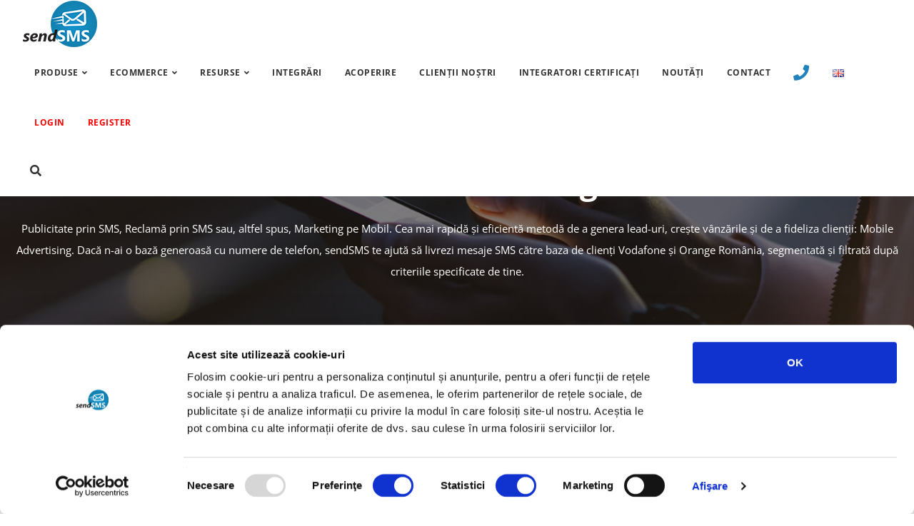

--- FILE ---
content_type: text/html; charset=UTF-8
request_url: https://www.sendsms.ro/ro/mobile-advertising/
body_size: 22433
content:

<!DOCTYPE html>
<html lang="ro-RO">
   <head>
      <meta charset="UTF-8">
      <meta name="viewport" content="width=device-width, initial-scale=1.0" />
      <meta http-equiv="X-UA-Compatible" content="IE=edge">
              <meta name="theme-color" content="#2081BB" />
            <link rel="profile" href="http://gmpg.org/xfn/11">
            <link rel="pingback" href="https://www.sendsms.ro/xmlrpc.php" />
      <meta name='robots' content='index, follow, max-image-preview:large, max-snippet:-1, max-video-preview:-1' />
<link rel="alternate" href="https://www.sendsms.ro/ro/mobile-advertising/" hreflang="ro" />
<link rel="alternate" href="https://www.sendsms.ro/en/mobile-advertising-2/" hreflang="en" />

	<!-- This site is optimized with the Yoast SEO plugin v26.6 - https://yoast.com/wordpress/plugins/seo/ -->
	<title>Mobile Advertising: Publicitate prin SMS - SendSMS.ro</title>
	<meta name="description" content="Mobile advertising 📱 Alege instrumentul suprem in materie de publicitate ✅ SMS ✅" />
	<link rel="canonical" href="https://www.sendsms.ro/ro/mobile-advertising/" />
	<meta property="og:locale" content="ro_RO" />
	<meta property="og:locale:alternate" content="en_GB" />
	<meta property="og:type" content="article" />
	<meta property="og:title" content="Mobile Advertising: Publicitate prin SMS - SendSMS.ro" />
	<meta property="og:description" content="Mobile advertising 📱 Alege instrumentul suprem in materie de publicitate ✅ SMS ✅" />
	<meta property="og:url" content="https://www.sendsms.ro/ro/mobile-advertising/" />
	<meta property="og:site_name" content="sendSMS.ro" />
	<meta property="article:publisher" content="https://www.facebook.com/sendsms.ro" />
	<meta property="article:modified_time" content="2023-03-02T12:01:32+00:00" />
	<meta name="twitter:card" content="summary_large_image" />
	<meta name="twitter:label1" content="Timp estimat pentru citire" />
	<meta name="twitter:data1" content="6 minute" />
	<script type="application/ld+json" class="yoast-schema-graph">{"@context":"https://schema.org","@graph":[{"@type":"WebPage","@id":"https://www.sendsms.ro/ro/mobile-advertising/","url":"https://www.sendsms.ro/ro/mobile-advertising/","name":"Mobile Advertising: Publicitate prin SMS - SendSMS.ro","isPartOf":{"@id":"https://www.sendsms.ro/ro/#website"},"datePublished":"2019-10-29T15:09:19+00:00","dateModified":"2023-03-02T12:01:32+00:00","description":"Mobile advertising 📱 Alege instrumentul suprem in materie de publicitate ✅ SMS ✅","breadcrumb":{"@id":"https://www.sendsms.ro/ro/mobile-advertising/#breadcrumb"},"inLanguage":"ro-RO","potentialAction":[{"@type":"ReadAction","target":["https://www.sendsms.ro/ro/mobile-advertising/"]}]},{"@type":"BreadcrumbList","@id":"https://www.sendsms.ro/ro/mobile-advertising/#breadcrumb","itemListElement":[{"@type":"ListItem","position":1,"name":"SMS marketing","item":"https://www.sendsms.ro/ro/"},{"@type":"ListItem","position":2,"name":"MOBILE ADVERTISING"}]},{"@type":"WebSite","@id":"https://www.sendsms.ro/ro/#website","url":"https://www.sendsms.ro/ro/","name":"sendSMS.ro","description":"Simplificam comunicare prin SMS","publisher":{"@id":"https://www.sendsms.ro/ro/#organization"},"potentialAction":[{"@type":"SearchAction","target":{"@type":"EntryPoint","urlTemplate":"https://www.sendsms.ro/ro/?s={search_term_string}"},"query-input":{"@type":"PropertyValueSpecification","valueRequired":true,"valueName":"search_term_string"}}],"inLanguage":"ro-RO"},{"@type":"Organization","@id":"https://www.sendsms.ro/ro/#organization","name":"SendSMS","url":"https://www.sendsms.ro/ro/","logo":{"@type":"ImageObject","inLanguage":"ro-RO","@id":"https://www.sendsms.ro/ro/#/schema/logo/image/","url":"https://www.sendsms.ro/wp-content/uploads/2019/11/logo-sendsms.png","contentUrl":"https://www.sendsms.ro/wp-content/uploads/2019/11/logo-sendsms.png","width":1308,"height":817,"caption":"Any Media Development SRL"},"image":{"@id":"https://www.sendsms.ro/ro/#/schema/logo/image/"},"sameAs":["https://www.facebook.com/sendsms.ro","https://www.linkedin.com/company/sendsms.ro"],"contactPoint":{"@type":"ContactPoint","telephone":"+40-727-363-767","contactType":"customer service"},"telephone":"+40-727-363-767","email":"sales@sendsms.ro","address":{"@type":"PostalAddress","addressLocality":"Bucharest, Romania","postalCode":"012055","streetAddress":"Str. Av. Mircea Zorileanu, Nr. 43, Sector 1"},"legalName":"Any Media Development SRL","location":{"@type":"Place","address":{"addressLocality":"Bucharest, Romania","postalCode":"012055","streetAddress":"Str. Av. Mircea Zorileanu, Nr. 43, Sector 1"}}}]}</script>
	<!-- / Yoast SEO plugin. -->


<link rel='dns-prefetch' href='//js-eu1.hs-scripts.com' />
<link rel='dns-prefetch' href='//fonts.googleapis.com' />

<link rel="alternate" type="application/rss+xml" title="sendSMS.ro &raquo; Flux" href="https://www.sendsms.ro/ro/feed/" />
<link rel="alternate" type="application/rss+xml" title="sendSMS.ro &raquo; Flux comentarii" href="https://www.sendsms.ro/ro/comments/feed/" />
<link rel="alternate" title="oEmbed (JSON)" type="application/json+oembed" href="https://www.sendsms.ro/wp-json/oembed/1.0/embed?url=https%3A%2F%2Fwww.sendsms.ro%2Fro%2Fmobile-advertising%2F&#038;lang=ro" />
<link rel="alternate" title="oEmbed (XML)" type="text/xml+oembed" href="https://www.sendsms.ro/wp-json/oembed/1.0/embed?url=https%3A%2F%2Fwww.sendsms.ro%2Fro%2Fmobile-advertising%2F&#038;format=xml&#038;lang=ro" />
<style id='wp-img-auto-sizes-contain-inline-css'>
img:is([sizes=auto i],[sizes^="auto," i]){contain-intrinsic-size:3000px 1500px}
/*# sourceURL=wp-img-auto-sizes-contain-inline-css */
</style>
<link rel='stylesheet' id='bootstrap-css' href='https://www.sendsms.ro/wp-content/themes/incubator/core/assets/css/global.min.css?ver=4.4' media='all' />
<link rel='stylesheet' id='parent-style-css' href='https://www.sendsms.ro/wp-content/themes/incubator/style.css?ver=6.9' media='all' />
<link rel='stylesheet' id='child-style-css' href='https://www.sendsms.ro/wp-content/themes/incubator-child/style.css?ver=6.9' media='all' />
<link rel='stylesheet' id='owl-carousel-css' href='https://www.sendsms.ro/wp-content/themes/incubator-child/owl_carousel/css/owl.carousel.min.css?ver=6.9' media='all' />
<link rel='stylesheet' id='owl-carousel-theme-css' href='https://www.sendsms.ro/wp-content/themes/incubator-child/owl_carousel/css/owl.theme.default.min.css?ver=6.9' media='all' />
<link rel='stylesheet' id='contact-form-7-css' href='https://www.sendsms.ro/wp-content/plugins/contact-form-7/includes/css/styles.css?ver=6.1.4' media='all' />
<link rel='stylesheet' id='kd_addon_style-css' href='https://www.sendsms.ro/wp-content/plugins/keydesign-addon/assets/css/kd_vc_front.css?ver=6.9' media='all' />
<link rel='stylesheet' id='kd_carousel_style-css' href='https://www.sendsms.ro/wp-content/plugins/keydesign-addon/assets/css/owl.carousel.min.css?ver=6.9' media='all' />
<link rel='stylesheet' id='wp-postratings-css' href='https://www.sendsms.ro/wp-content/plugins/wp-postratings/css/postratings-css.css?ver=1.91.2' media='all' />
<link rel='stylesheet' id='incubator-style-css' href='https://www.sendsms.ro/wp-content/themes/incubator-child/style.css?ver=4.4' media='all' />
<style id='incubator-style-inline-css'>
.wpb-js-composer .vc_tta-container .vc_tta-color-white.vc_tta-style-modern .vc_tta-tab.vc_active>a,#posts-content .blog-content ul li:before,#posts-content .page-content ul li:before,.tt_button:hover .iconita,.tt_button.second-style .iconita,#single-page #comments input[type="submit"]:hover,.cb-heading,.tt_button.tt_secondary_button,.tt_button.tt_secondary_button .iconita,.es-accordion .es-time,.lower-footer .pull-left a:hover,.vc_tta-container .vc_tta-color-white.vc_tta-style-modern .vc_tta-tab.vc_active>a,.CountdownContent,.wpcf7-select,.woocommerce .star-rating span,.navbar-default.navbar-shrink .nav li.active a,#customizer .options a:hover i,.woocommerce .price_slider_wrapper .price_slider_amount .button,#customizer .options a:hover,#single-page input[type="submit"]:hover,#posts-content .post input[type="submit"]:hover,.active .pricing-option .fa,.modal-content-inner .wpcf7-not-valid-tip,#posts-content #comments input[type="submit"]:hover,.woocommerce div.product .woocommerce-tabs ul.tabs li a:hover,.woocommerce div.product .woocommerce-tabs ul.tabs li.active a,#comments .reply a:hover,.navigation.pagination a:hover,.meta-content .tags a:hover,#posts-content .entry-meta a:hover,#posts-content .post .blog-single-title:hover,.woocommerce span.onsale,.product_meta a:hover,.tags a:hover,.tagcloud a:hover,.port-prev.tt_button,.port-next.tt_button,.footer_widget ul a:hover,.tt_button.second-style,.large-counter .kd_counter_units,.lower-footer .pull-right a:hover,.app-gallery .ag-section-desc h4,.active .pricing .pricing-time,.key-reviews:hover .rw-author-details h4,.woocommerce-review-link:hover,.rw_rating .rw-title,.socials-widget a:hover .fab,.section .wpcf7-mail-sent-ok,.footer_widget .menu li a:hover,.upper-footer .modal-menu-item,.video-socials a:hover .fab,.kd_pie_chart .pc-link a:hover,.navbar-default.navbar-shrink .modal-menu-item:hover,.navbar-default.navbar-shrink .nav li a:hover,.navbar-default.navbar-shrink .nav li a:focus,.vc_grid-item-mini .vc_gitem_row .vc_gitem-col h4:hover,.navbar-default.navbar-shrink .nav li a:hover,.navbar-default.navbar-shrink .nav li a:focus,.fa,.fab,.fad,.fal,.far,.fas,.key-icon-box i,.wpcf7 .wpcf7-submit:hover,.contact .wpcf7-response-output,.video-bg .secondary-button:hover,#headerbg li a.active,#headerbg li a.active:hover,.footer-nav a:hover ,.wpb_wrapper .menu a:hover ,.text-danger,.blog_widget ul li a:before,.active .pricing .fa,.searchform #searchsubmit:hover,code,.video-container:hover .play-video .fa-play,#single-page .single-page-content ul li:before,.blog_widget ul li a:hover,.subscribe-form header .wpcf7-submit,#posts-content .page-content ul li:before,.active .pricing .col-lg-3,.chart-content .nc-icon-outline,.chart,.section .wpcf7-not-valid-tip,.features-tabs .tab a.active,.secondary-button-inverse,.primary-button.button-inverse:hover,.primary-button,a,.footer_widget a:hover,.pss-link a:hover,.woocommerce-cart #single-page .cart_totals table td,.kd_number_string,.featured_content_parent .active-elem h4,.contact-map-container .toggle-map:hover .fas,.contact-map-container .toggle-map:hover,.tt_button:hover,.nc-icon-outline,.woocommerce ul.products li.product h3:hover,.wpb_text_column ol>li:before,.wpb_text_column ul>li:before,.key-icon-box .ib-link a:hover,.rw_message .rw-link a:hover,.kd-photobox .phb-btncontainer a:hover,.navigation.pagination .page-numbers.next,.navigation.pagination .page-numbers.prev {color: #2081BB;}.parallax.with-overlay:after,.tt_button.tt_secondary_button:hover,.vc_tta-container .vc_tta.vc_tta-style-classic.vc_tta-tabs-position-top .vc_tta-tabs-container .vc_tta-tabs-list li.vc_active a,.vc_tta-container .vc_tta-color-white.vc_tta-style-modern.vc_tta-tabs .vc_tta-panels,.wpb-js-composer .vc_tta-container .vc_tta-tabs .vc_tta-panels,.wpb-js-composer .vc_tta-container .vc_tta-tabs.vc_tta-color-white.vc_tta-style-modern.vc_tta-tabs .vc_tta-panels,#popup-modal .modal-content h2,.tt_button.second-style:hover,.pricing-table.active .tt_button,.page-404,.woocommerce ul.products li.product .added_to_cart,.woocommerce #respond input#submit,.woocommerce a.button,.woocommerce button.button,.woocommerce input.button,.woocommerce nav.woocommerce-pagination ul li a:hover,.upper-footer .modal-menu-item:hover,.contact-map-container .toggle-map,.portfolio-item .portfolio-content,.keydesign-cart .badge,.wpcf7 .wpcf7-submit,.tt_button,#commentform #submit,.woocommerce a.remove:hover,.contact .wpcf7-submit,.team-content-hover,.pricing .secondary-button.secondary-button-inverse:hover,.with-overlay .parallax-overlay,.secondary-button.secondary-button-inverse:hover,.secondary-button,.primary-button.button-inverse,#posts-content .post input[type="submit"],.btn-xl,.with-overlay,.features-tabs .tab.active,.woocommerce .price_slider_wrapper .ui-slider-horizontal .ui-slider-range,.play-video,.video-container:hover .play-video:hover,.pricing-table.active .pricing-title,.separator,.woocommerce ul.products li.product .button:hover,.kd-photobox:hover .phb-content,#header,.post-password-form input[type="submit"] {background-color: #2081BB;}.page404-overlay,.navbar-shrink .modal-menu-item:hover,.slider-scroll-down a {background-color: #2081BB;}#single-page #comments input[type="submit"]:hover,#posts-content #comments input[type="submit"]:hover,.port-prev.tt_button,.port-next.tt_button,.upper-footer .modal-menu-item,.navbar-default.navbar-shrink .modal-menu-item:hover,.wpcf7 .wpcf7-submit:hover,.tt_button:hover,.woocommerce ul.products li.product .button:hover,.woocommerce .price_slider_wrapper .ui-slider .ui-slider-handle,.video-container:hover .play-video,.woocommerce nav.woocommerce-pagination ul li a:hover,.pricing.active,.primary-button.button-inverse:hover,.primary-button.button-inverse,.navigation.pagination .page-numbers.next,.navigation.pagination .page-numbers.prev {border: 2px solid #2081BB;}.features-tabs .tab a.active .triangle{border-right: 10px solid #2081BB;}.tabs-image-right.features-tabs .tab a.active .triangle{border-left: 10px solid #2081BB;}.blockquote-reverse,blockquote,.tags a:hover,.tagcloud a:hover,.contact-map-container .toggle-map:hover,.contact .wpcf7-response-output,.video-bg .secondary-button,.image-bg .secondary-button,.contact .wpcf7-form-control-wrap textarea.wpcf7-form-control:focus,.contact .wpcf7-form-control-wrap input.wpcf7-form-control:focus,.team-member-down:hover .triangle,.team-member:hover .triangle,.secondary-button-inverse{border-color: #2081BB;}.wpb-js-composer .vc_tta-container .vc_tta-tabs.vc_tta-color-white.vc_tta-style-modern.vc_tta-tabs.vc_tta-tabs-position-left .vc_tta-tab:before,.vc_tta-container.vc_tta-tabs.vc_tta-tabs-position-left .vc_tta-tab:before {border-right: 9px solid #2081BB;}.vc_tta-container .vc_tta.vc_tta-style-classic .vc_tta-tabs-container .vc_tta-tabs-list li:before {border-top: 9px solid #2081BB;}.kd-calltoaction .tt_button.tt_secondary_button,.kd_progress_bar .kd_progb_head .kd-progb-title h4,.kd-photobox .phb-btncontainer a,.key-icon-box .ib-link a,.rw_message .rw-link a,.vc_tta-container .vc_tta.vc_tta-style-classic .vc_tta-tabs-container .vc_tta-tabs-list li a,.es-accordion .es-heading h4 a,.vc_tta-color-white.vc_tta-style-modern .vc_tta-tab>a:hover,.pricing-option .fa,#comments .reply a,#comments .fn,#comments .fn a,.blog_widget ul li a,.blog_widget ul li a:before,.port-next.tt_button:hover,.port-prev.tt_button:hover,.port-next.tt_button:hover .fa,.port-prev.tt_button:hover .fa,.portfolio-block h4,.rw-author-details h4,.testimonials.slider .author,.testimonials.slider .tt-content h6,.navbar-default.navbar-shrink .modal-menu-item,.vc_grid-item-mini .vc_gitem_row .vc_gitem-col h4,.navbar-default.navbar-shrink .nav li a,#main-menu .navbar-nav .dropdown-menu li a,#main-menu .navbar-nav .menu-item-has-children:hover .dropdown-menu .dropdown:before,.team-content h5,.key-icon-box .service-heading,#wp-calendar caption,.search .page a:hover,.search .product a:hover,.search .portfolio a:hover,.kd_pie_chart .kd_pc_title,.kd_pie_chart .pc-link a,.navigation.pagination a,.testimonials .tt-content h4,.kd-photobox .phb-content h4,.kd-process-steps .pss-text-area h4,.widget-title,.kd-photobox.no-effect:hover .phb-content h4,.kd-promobox .prb-content h4,.kd_counter_units,.large-counter .kd_counter_text,.bp-content h4,.pricing-table.light-scheme .pricing-title,.kd-process-steps .pss-step-number span,.reply-title,.product_meta,.testimonial-cards .tcards-title,.group_table .label,.testimonial-cards .tcards_header .tcards-name,.woocommerce-result-count,.pss-link a,.woocommerce table.shop_attributes th,.woocommerce .price_slider_wrapper .price_slider_amount,.subscribe input[type="submit"],.testimonials .tt-content .content,.navigation.pagination .page-numbers.next:hover,.navigation.pagination .page-numbers.prev:hover {color: #333;}.blog-header .header-overlay,.home.blog .navbar.navbar-default,.single-portfolio .navbar.navbar-default,.single-post .navbar.navbar-default,.woocommerce-page .navbar.navbar-default,.page-template-default .navbar.navbar-default,.page-template-portfolio-php .navbar.navbar-default,.attachment .navbar.navbar-default,.pricing-table .tt_button,.pricing-title {background-color: #333;}.port-next.tt_button:hover,.port-prev.tt_button:hover,.navigation.pagination .page-numbers.next:hover,.navigation.pagination .page-numbers.prev:hover {border-color: #333;}.navbar-default.navbar-shrink .modal-menu-item {border-color: #333;}.socials-widget a .fa,.key-icon-box a p {color: #333;}.wpcf7 .wpcf7-text::-webkit-input-placeholder {color: #333;}.wpcf7 .wpcf7-text::-moz-placeholder {color: #333;}.wpcf7 .wpcf7-text:-ms-input-placeholder {color: #333;}.upper-footer {background-color: #606060;}.lower-footer {background-color: #666666;}.lower-footer,.upper-footer,.footer_widget a {color: #FFFFFF;}.upper-footer .widget-title,.upper-footer .modal-menu-item {color: #FFFFFF;}.navbar.navbar-default.navbar-shrink.fixed-menu,.keydesign-cart .keydesign-cart-dropdown,.navbar.navbar-default .dropdown-menu,.navbar.navbar-default {background-color: #FFFFFF !important;}.navbar.navbar-default.navbar-shrink.fixed-menu a,#main-menu .navbar-nav .menu-item-has-children .mobile-dropdown,.keydesign-cart .keydesign-cart-dropdown,.keydesign-cart .nc-icon-outline-cart,.navbar.navbar-default a,.keydesign-cart .dropdown-toggle .fa-shopping-cart,.header-search-bar .fa.toggle-search {color: #333333 !important;}.navbar-default .navbar-toggle .icon-bar {background-color: #333333 !important;}.navbar.navbar-default a:hover,.header-search-bar .fa.toggle-search:hover {color: #2081BB !important;}.navbar.navbar-default .keydesign-cart .buttons .btn,.navbar.navbar-default .modal-menu-item {border: 2px solid #333333 !important;}.navbar.navbar-default .keydesign-cart .buttons .btn:hover,.navbar.navbar-default .modal-menu-item:hover {border: 2px solid #2081BB !important;}.single-portfolio #single-page,.portfolio-navigation-links {background-color: #FAFAFA;}body,.box {color: #666;font-weight: 400;font-family: "Open Sans";font-size: 16px;text-align: left;line-height: 30px;}.container h1,.container h2,.container h3,.pricing .col-lg-3,.chart,.pb_counter_number,.pc_percent_container {color: #333;font-weight: 700;font-family: "Work Sans";font-size: 40px;text-align: center;line-height: 48px;}.navbar-default .nav li a,.modal-menu-item {}@media (max-width: 960px) {.navbar-default,.blog .navbar.navbar-default,.navbar-default.navbar-shrink,.home.page-template-default .navbar.navbar-default.navbar-shrink,.navbar.navbar-default .dropdown-menu {background-color: #333;}}body {font-family: Open Sans!important;}body .container h1,body .container h2,body .container h3,body .pricing .col-lg-3,body .chart,body .pb_counter_number,body .pc_percent_container {font-family: Open Sans;}
/*# sourceURL=incubator-style-inline-css */
</style>
<link rel='stylesheet' id='font-awesome-css' href='https://www.sendsms.ro/wp-content/themes/incubator/core/assets/css/font-awesome.min.css?ver=4.4' media='all' />
<link rel='stylesheet' id='photoswipe-css' href='https://www.sendsms.ro/wp-content/plugins/keydesign-addon/assets/css/photoswipe.css?ver=6.9' media='all' />
<link rel='stylesheet' id='photoswipe-skin-css' href='https://www.sendsms.ro/wp-content/plugins/keydesign-addon/assets/css/photoswipe-default-skin.css?ver=6.9' media='all' />
<link rel='stylesheet' id='js_composer_front-css' href='https://www.sendsms.ro/wp-content/plugins/js_composer/assets/css/js_composer.min.css?ver=7.6' media='all' />
<link rel="preload" as="style" href="https://fonts.googleapis.com/css?family=Open%20Sans:300,400,500,600,700,800,300italic,400italic,500italic,600italic,700italic,800italic%7CWork%20Sans:100,200,300,400,500,600,700,800,900,100italic,200italic,300italic,400italic,500italic,600italic,700italic,800italic,900italic&#038;display=swap&#038;ver=1725875827" /><style type="text/css">@font-face {font-family:Open Sans;font-style:normal;font-weight:300;src:url(/cf-fonts/s/open-sans/5.0.20/latin-ext/300/normal.woff2);unicode-range:U+0100-02AF,U+0304,U+0308,U+0329,U+1E00-1E9F,U+1EF2-1EFF,U+2020,U+20A0-20AB,U+20AD-20CF,U+2113,U+2C60-2C7F,U+A720-A7FF;font-display:swap;}@font-face {font-family:Open Sans;font-style:normal;font-weight:300;src:url(/cf-fonts/s/open-sans/5.0.20/greek/300/normal.woff2);unicode-range:U+0370-03FF;font-display:swap;}@font-face {font-family:Open Sans;font-style:normal;font-weight:300;src:url(/cf-fonts/s/open-sans/5.0.20/greek-ext/300/normal.woff2);unicode-range:U+1F00-1FFF;font-display:swap;}@font-face {font-family:Open Sans;font-style:normal;font-weight:300;src:url(/cf-fonts/s/open-sans/5.0.20/cyrillic/300/normal.woff2);unicode-range:U+0301,U+0400-045F,U+0490-0491,U+04B0-04B1,U+2116;font-display:swap;}@font-face {font-family:Open Sans;font-style:normal;font-weight:300;src:url(/cf-fonts/s/open-sans/5.0.20/cyrillic-ext/300/normal.woff2);unicode-range:U+0460-052F,U+1C80-1C88,U+20B4,U+2DE0-2DFF,U+A640-A69F,U+FE2E-FE2F;font-display:swap;}@font-face {font-family:Open Sans;font-style:normal;font-weight:300;src:url(/cf-fonts/s/open-sans/5.0.20/hebrew/300/normal.woff2);unicode-range:U+0590-05FF,U+200C-2010,U+20AA,U+25CC,U+FB1D-FB4F;font-display:swap;}@font-face {font-family:Open Sans;font-style:normal;font-weight:300;src:url(/cf-fonts/s/open-sans/5.0.20/vietnamese/300/normal.woff2);unicode-range:U+0102-0103,U+0110-0111,U+0128-0129,U+0168-0169,U+01A0-01A1,U+01AF-01B0,U+0300-0301,U+0303-0304,U+0308-0309,U+0323,U+0329,U+1EA0-1EF9,U+20AB;font-display:swap;}@font-face {font-family:Open Sans;font-style:normal;font-weight:300;src:url(/cf-fonts/s/open-sans/5.0.20/latin/300/normal.woff2);unicode-range:U+0000-00FF,U+0131,U+0152-0153,U+02BB-02BC,U+02C6,U+02DA,U+02DC,U+0304,U+0308,U+0329,U+2000-206F,U+2074,U+20AC,U+2122,U+2191,U+2193,U+2212,U+2215,U+FEFF,U+FFFD;font-display:swap;}@font-face {font-family:Open Sans;font-style:normal;font-weight:400;src:url(/cf-fonts/s/open-sans/5.0.20/cyrillic/400/normal.woff2);unicode-range:U+0301,U+0400-045F,U+0490-0491,U+04B0-04B1,U+2116;font-display:swap;}@font-face {font-family:Open Sans;font-style:normal;font-weight:400;src:url(/cf-fonts/s/open-sans/5.0.20/latin-ext/400/normal.woff2);unicode-range:U+0100-02AF,U+0304,U+0308,U+0329,U+1E00-1E9F,U+1EF2-1EFF,U+2020,U+20A0-20AB,U+20AD-20CF,U+2113,U+2C60-2C7F,U+A720-A7FF;font-display:swap;}@font-face {font-family:Open Sans;font-style:normal;font-weight:400;src:url(/cf-fonts/s/open-sans/5.0.20/vietnamese/400/normal.woff2);unicode-range:U+0102-0103,U+0110-0111,U+0128-0129,U+0168-0169,U+01A0-01A1,U+01AF-01B0,U+0300-0301,U+0303-0304,U+0308-0309,U+0323,U+0329,U+1EA0-1EF9,U+20AB;font-display:swap;}@font-face {font-family:Open Sans;font-style:normal;font-weight:400;src:url(/cf-fonts/s/open-sans/5.0.20/cyrillic-ext/400/normal.woff2);unicode-range:U+0460-052F,U+1C80-1C88,U+20B4,U+2DE0-2DFF,U+A640-A69F,U+FE2E-FE2F;font-display:swap;}@font-face {font-family:Open Sans;font-style:normal;font-weight:400;src:url(/cf-fonts/s/open-sans/5.0.20/greek-ext/400/normal.woff2);unicode-range:U+1F00-1FFF;font-display:swap;}@font-face {font-family:Open Sans;font-style:normal;font-weight:400;src:url(/cf-fonts/s/open-sans/5.0.20/greek/400/normal.woff2);unicode-range:U+0370-03FF;font-display:swap;}@font-face {font-family:Open Sans;font-style:normal;font-weight:400;src:url(/cf-fonts/s/open-sans/5.0.20/latin/400/normal.woff2);unicode-range:U+0000-00FF,U+0131,U+0152-0153,U+02BB-02BC,U+02C6,U+02DA,U+02DC,U+0304,U+0308,U+0329,U+2000-206F,U+2074,U+20AC,U+2122,U+2191,U+2193,U+2212,U+2215,U+FEFF,U+FFFD;font-display:swap;}@font-face {font-family:Open Sans;font-style:normal;font-weight:400;src:url(/cf-fonts/s/open-sans/5.0.20/hebrew/400/normal.woff2);unicode-range:U+0590-05FF,U+200C-2010,U+20AA,U+25CC,U+FB1D-FB4F;font-display:swap;}@font-face {font-family:Open Sans;font-style:normal;font-weight:500;src:url(/cf-fonts/s/open-sans/5.0.20/greek/500/normal.woff2);unicode-range:U+0370-03FF;font-display:swap;}@font-face {font-family:Open Sans;font-style:normal;font-weight:500;src:url(/cf-fonts/s/open-sans/5.0.20/vietnamese/500/normal.woff2);unicode-range:U+0102-0103,U+0110-0111,U+0128-0129,U+0168-0169,U+01A0-01A1,U+01AF-01B0,U+0300-0301,U+0303-0304,U+0308-0309,U+0323,U+0329,U+1EA0-1EF9,U+20AB;font-display:swap;}@font-face {font-family:Open Sans;font-style:normal;font-weight:500;src:url(/cf-fonts/s/open-sans/5.0.20/cyrillic/500/normal.woff2);unicode-range:U+0301,U+0400-045F,U+0490-0491,U+04B0-04B1,U+2116;font-display:swap;}@font-face {font-family:Open Sans;font-style:normal;font-weight:500;src:url(/cf-fonts/s/open-sans/5.0.20/greek-ext/500/normal.woff2);unicode-range:U+1F00-1FFF;font-display:swap;}@font-face {font-family:Open Sans;font-style:normal;font-weight:500;src:url(/cf-fonts/s/open-sans/5.0.20/cyrillic-ext/500/normal.woff2);unicode-range:U+0460-052F,U+1C80-1C88,U+20B4,U+2DE0-2DFF,U+A640-A69F,U+FE2E-FE2F;font-display:swap;}@font-face {font-family:Open Sans;font-style:normal;font-weight:500;src:url(/cf-fonts/s/open-sans/5.0.20/latin/500/normal.woff2);unicode-range:U+0000-00FF,U+0131,U+0152-0153,U+02BB-02BC,U+02C6,U+02DA,U+02DC,U+0304,U+0308,U+0329,U+2000-206F,U+2074,U+20AC,U+2122,U+2191,U+2193,U+2212,U+2215,U+FEFF,U+FFFD;font-display:swap;}@font-face {font-family:Open Sans;font-style:normal;font-weight:500;src:url(/cf-fonts/s/open-sans/5.0.20/hebrew/500/normal.woff2);unicode-range:U+0590-05FF,U+200C-2010,U+20AA,U+25CC,U+FB1D-FB4F;font-display:swap;}@font-face {font-family:Open Sans;font-style:normal;font-weight:500;src:url(/cf-fonts/s/open-sans/5.0.20/latin-ext/500/normal.woff2);unicode-range:U+0100-02AF,U+0304,U+0308,U+0329,U+1E00-1E9F,U+1EF2-1EFF,U+2020,U+20A0-20AB,U+20AD-20CF,U+2113,U+2C60-2C7F,U+A720-A7FF;font-display:swap;}@font-face {font-family:Open Sans;font-style:normal;font-weight:600;src:url(/cf-fonts/s/open-sans/5.0.20/latin/600/normal.woff2);unicode-range:U+0000-00FF,U+0131,U+0152-0153,U+02BB-02BC,U+02C6,U+02DA,U+02DC,U+0304,U+0308,U+0329,U+2000-206F,U+2074,U+20AC,U+2122,U+2191,U+2193,U+2212,U+2215,U+FEFF,U+FFFD;font-display:swap;}@font-face {font-family:Open Sans;font-style:normal;font-weight:600;src:url(/cf-fonts/s/open-sans/5.0.20/cyrillic/600/normal.woff2);unicode-range:U+0301,U+0400-045F,U+0490-0491,U+04B0-04B1,U+2116;font-display:swap;}@font-face {font-family:Open Sans;font-style:normal;font-weight:600;src:url(/cf-fonts/s/open-sans/5.0.20/latin-ext/600/normal.woff2);unicode-range:U+0100-02AF,U+0304,U+0308,U+0329,U+1E00-1E9F,U+1EF2-1EFF,U+2020,U+20A0-20AB,U+20AD-20CF,U+2113,U+2C60-2C7F,U+A720-A7FF;font-display:swap;}@font-face {font-family:Open Sans;font-style:normal;font-weight:600;src:url(/cf-fonts/s/open-sans/5.0.20/greek/600/normal.woff2);unicode-range:U+0370-03FF;font-display:swap;}@font-face {font-family:Open Sans;font-style:normal;font-weight:600;src:url(/cf-fonts/s/open-sans/5.0.20/cyrillic-ext/600/normal.woff2);unicode-range:U+0460-052F,U+1C80-1C88,U+20B4,U+2DE0-2DFF,U+A640-A69F,U+FE2E-FE2F;font-display:swap;}@font-face {font-family:Open Sans;font-style:normal;font-weight:600;src:url(/cf-fonts/s/open-sans/5.0.20/vietnamese/600/normal.woff2);unicode-range:U+0102-0103,U+0110-0111,U+0128-0129,U+0168-0169,U+01A0-01A1,U+01AF-01B0,U+0300-0301,U+0303-0304,U+0308-0309,U+0323,U+0329,U+1EA0-1EF9,U+20AB;font-display:swap;}@font-face {font-family:Open Sans;font-style:normal;font-weight:600;src:url(/cf-fonts/s/open-sans/5.0.20/hebrew/600/normal.woff2);unicode-range:U+0590-05FF,U+200C-2010,U+20AA,U+25CC,U+FB1D-FB4F;font-display:swap;}@font-face {font-family:Open Sans;font-style:normal;font-weight:600;src:url(/cf-fonts/s/open-sans/5.0.20/greek-ext/600/normal.woff2);unicode-range:U+1F00-1FFF;font-display:swap;}@font-face {font-family:Open Sans;font-style:normal;font-weight:700;src:url(/cf-fonts/s/open-sans/5.0.20/latin/700/normal.woff2);unicode-range:U+0000-00FF,U+0131,U+0152-0153,U+02BB-02BC,U+02C6,U+02DA,U+02DC,U+0304,U+0308,U+0329,U+2000-206F,U+2074,U+20AC,U+2122,U+2191,U+2193,U+2212,U+2215,U+FEFF,U+FFFD;font-display:swap;}@font-face {font-family:Open Sans;font-style:normal;font-weight:700;src:url(/cf-fonts/s/open-sans/5.0.20/latin-ext/700/normal.woff2);unicode-range:U+0100-02AF,U+0304,U+0308,U+0329,U+1E00-1E9F,U+1EF2-1EFF,U+2020,U+20A0-20AB,U+20AD-20CF,U+2113,U+2C60-2C7F,U+A720-A7FF;font-display:swap;}@font-face {font-family:Open Sans;font-style:normal;font-weight:700;src:url(/cf-fonts/s/open-sans/5.0.20/cyrillic/700/normal.woff2);unicode-range:U+0301,U+0400-045F,U+0490-0491,U+04B0-04B1,U+2116;font-display:swap;}@font-face {font-family:Open Sans;font-style:normal;font-weight:700;src:url(/cf-fonts/s/open-sans/5.0.20/greek-ext/700/normal.woff2);unicode-range:U+1F00-1FFF;font-display:swap;}@font-face {font-family:Open Sans;font-style:normal;font-weight:700;src:url(/cf-fonts/s/open-sans/5.0.20/greek/700/normal.woff2);unicode-range:U+0370-03FF;font-display:swap;}@font-face {font-family:Open Sans;font-style:normal;font-weight:700;src:url(/cf-fonts/s/open-sans/5.0.20/vietnamese/700/normal.woff2);unicode-range:U+0102-0103,U+0110-0111,U+0128-0129,U+0168-0169,U+01A0-01A1,U+01AF-01B0,U+0300-0301,U+0303-0304,U+0308-0309,U+0323,U+0329,U+1EA0-1EF9,U+20AB;font-display:swap;}@font-face {font-family:Open Sans;font-style:normal;font-weight:700;src:url(/cf-fonts/s/open-sans/5.0.20/hebrew/700/normal.woff2);unicode-range:U+0590-05FF,U+200C-2010,U+20AA,U+25CC,U+FB1D-FB4F;font-display:swap;}@font-face {font-family:Open Sans;font-style:normal;font-weight:700;src:url(/cf-fonts/s/open-sans/5.0.20/cyrillic-ext/700/normal.woff2);unicode-range:U+0460-052F,U+1C80-1C88,U+20B4,U+2DE0-2DFF,U+A640-A69F,U+FE2E-FE2F;font-display:swap;}@font-face {font-family:Open Sans;font-style:normal;font-weight:800;src:url(/cf-fonts/s/open-sans/5.0.20/greek-ext/800/normal.woff2);unicode-range:U+1F00-1FFF;font-display:swap;}@font-face {font-family:Open Sans;font-style:normal;font-weight:800;src:url(/cf-fonts/s/open-sans/5.0.20/cyrillic/800/normal.woff2);unicode-range:U+0301,U+0400-045F,U+0490-0491,U+04B0-04B1,U+2116;font-display:swap;}@font-face {font-family:Open Sans;font-style:normal;font-weight:800;src:url(/cf-fonts/s/open-sans/5.0.20/vietnamese/800/normal.woff2);unicode-range:U+0102-0103,U+0110-0111,U+0128-0129,U+0168-0169,U+01A0-01A1,U+01AF-01B0,U+0300-0301,U+0303-0304,U+0308-0309,U+0323,U+0329,U+1EA0-1EF9,U+20AB;font-display:swap;}@font-face {font-family:Open Sans;font-style:normal;font-weight:800;src:url(/cf-fonts/s/open-sans/5.0.20/greek/800/normal.woff2);unicode-range:U+0370-03FF;font-display:swap;}@font-face {font-family:Open Sans;font-style:normal;font-weight:800;src:url(/cf-fonts/s/open-sans/5.0.20/hebrew/800/normal.woff2);unicode-range:U+0590-05FF,U+200C-2010,U+20AA,U+25CC,U+FB1D-FB4F;font-display:swap;}@font-face {font-family:Open Sans;font-style:normal;font-weight:800;src:url(/cf-fonts/s/open-sans/5.0.20/latin/800/normal.woff2);unicode-range:U+0000-00FF,U+0131,U+0152-0153,U+02BB-02BC,U+02C6,U+02DA,U+02DC,U+0304,U+0308,U+0329,U+2000-206F,U+2074,U+20AC,U+2122,U+2191,U+2193,U+2212,U+2215,U+FEFF,U+FFFD;font-display:swap;}@font-face {font-family:Open Sans;font-style:normal;font-weight:800;src:url(/cf-fonts/s/open-sans/5.0.20/latin-ext/800/normal.woff2);unicode-range:U+0100-02AF,U+0304,U+0308,U+0329,U+1E00-1E9F,U+1EF2-1EFF,U+2020,U+20A0-20AB,U+20AD-20CF,U+2113,U+2C60-2C7F,U+A720-A7FF;font-display:swap;}@font-face {font-family:Open Sans;font-style:normal;font-weight:800;src:url(/cf-fonts/s/open-sans/5.0.20/cyrillic-ext/800/normal.woff2);unicode-range:U+0460-052F,U+1C80-1C88,U+20B4,U+2DE0-2DFF,U+A640-A69F,U+FE2E-FE2F;font-display:swap;}@font-face {font-family:Open Sans;font-style:italic;font-weight:300;src:url(/cf-fonts/s/open-sans/5.0.20/cyrillic-ext/300/italic.woff2);unicode-range:U+0460-052F,U+1C80-1C88,U+20B4,U+2DE0-2DFF,U+A640-A69F,U+FE2E-FE2F;font-display:swap;}@font-face {font-family:Open Sans;font-style:italic;font-weight:300;src:url(/cf-fonts/s/open-sans/5.0.20/cyrillic/300/italic.woff2);unicode-range:U+0301,U+0400-045F,U+0490-0491,U+04B0-04B1,U+2116;font-display:swap;}@font-face {font-family:Open Sans;font-style:italic;font-weight:300;src:url(/cf-fonts/s/open-sans/5.0.20/latin-ext/300/italic.woff2);unicode-range:U+0100-02AF,U+0304,U+0308,U+0329,U+1E00-1E9F,U+1EF2-1EFF,U+2020,U+20A0-20AB,U+20AD-20CF,U+2113,U+2C60-2C7F,U+A720-A7FF;font-display:swap;}@font-face {font-family:Open Sans;font-style:italic;font-weight:300;src:url(/cf-fonts/s/open-sans/5.0.20/greek/300/italic.woff2);unicode-range:U+0370-03FF;font-display:swap;}@font-face {font-family:Open Sans;font-style:italic;font-weight:300;src:url(/cf-fonts/s/open-sans/5.0.20/greek-ext/300/italic.woff2);unicode-range:U+1F00-1FFF;font-display:swap;}@font-face {font-family:Open Sans;font-style:italic;font-weight:300;src:url(/cf-fonts/s/open-sans/5.0.20/latin/300/italic.woff2);unicode-range:U+0000-00FF,U+0131,U+0152-0153,U+02BB-02BC,U+02C6,U+02DA,U+02DC,U+0304,U+0308,U+0329,U+2000-206F,U+2074,U+20AC,U+2122,U+2191,U+2193,U+2212,U+2215,U+FEFF,U+FFFD;font-display:swap;}@font-face {font-family:Open Sans;font-style:italic;font-weight:300;src:url(/cf-fonts/s/open-sans/5.0.20/hebrew/300/italic.woff2);unicode-range:U+0590-05FF,U+200C-2010,U+20AA,U+25CC,U+FB1D-FB4F;font-display:swap;}@font-face {font-family:Open Sans;font-style:italic;font-weight:300;src:url(/cf-fonts/s/open-sans/5.0.20/vietnamese/300/italic.woff2);unicode-range:U+0102-0103,U+0110-0111,U+0128-0129,U+0168-0169,U+01A0-01A1,U+01AF-01B0,U+0300-0301,U+0303-0304,U+0308-0309,U+0323,U+0329,U+1EA0-1EF9,U+20AB;font-display:swap;}@font-face {font-family:Open Sans;font-style:italic;font-weight:400;src:url(/cf-fonts/s/open-sans/5.0.20/latin-ext/400/italic.woff2);unicode-range:U+0100-02AF,U+0304,U+0308,U+0329,U+1E00-1E9F,U+1EF2-1EFF,U+2020,U+20A0-20AB,U+20AD-20CF,U+2113,U+2C60-2C7F,U+A720-A7FF;font-display:swap;}@font-face {font-family:Open Sans;font-style:italic;font-weight:400;src:url(/cf-fonts/s/open-sans/5.0.20/cyrillic-ext/400/italic.woff2);unicode-range:U+0460-052F,U+1C80-1C88,U+20B4,U+2DE0-2DFF,U+A640-A69F,U+FE2E-FE2F;font-display:swap;}@font-face {font-family:Open Sans;font-style:italic;font-weight:400;src:url(/cf-fonts/s/open-sans/5.0.20/latin/400/italic.woff2);unicode-range:U+0000-00FF,U+0131,U+0152-0153,U+02BB-02BC,U+02C6,U+02DA,U+02DC,U+0304,U+0308,U+0329,U+2000-206F,U+2074,U+20AC,U+2122,U+2191,U+2193,U+2212,U+2215,U+FEFF,U+FFFD;font-display:swap;}@font-face {font-family:Open Sans;font-style:italic;font-weight:400;src:url(/cf-fonts/s/open-sans/5.0.20/hebrew/400/italic.woff2);unicode-range:U+0590-05FF,U+200C-2010,U+20AA,U+25CC,U+FB1D-FB4F;font-display:swap;}@font-face {font-family:Open Sans;font-style:italic;font-weight:400;src:url(/cf-fonts/s/open-sans/5.0.20/cyrillic/400/italic.woff2);unicode-range:U+0301,U+0400-045F,U+0490-0491,U+04B0-04B1,U+2116;font-display:swap;}@font-face {font-family:Open Sans;font-style:italic;font-weight:400;src:url(/cf-fonts/s/open-sans/5.0.20/vietnamese/400/italic.woff2);unicode-range:U+0102-0103,U+0110-0111,U+0128-0129,U+0168-0169,U+01A0-01A1,U+01AF-01B0,U+0300-0301,U+0303-0304,U+0308-0309,U+0323,U+0329,U+1EA0-1EF9,U+20AB;font-display:swap;}@font-face {font-family:Open Sans;font-style:italic;font-weight:400;src:url(/cf-fonts/s/open-sans/5.0.20/greek/400/italic.woff2);unicode-range:U+0370-03FF;font-display:swap;}@font-face {font-family:Open Sans;font-style:italic;font-weight:400;src:url(/cf-fonts/s/open-sans/5.0.20/greek-ext/400/italic.woff2);unicode-range:U+1F00-1FFF;font-display:swap;}@font-face {font-family:Open Sans;font-style:italic;font-weight:500;src:url(/cf-fonts/s/open-sans/5.0.20/greek-ext/500/italic.woff2);unicode-range:U+1F00-1FFF;font-display:swap;}@font-face {font-family:Open Sans;font-style:italic;font-weight:500;src:url(/cf-fonts/s/open-sans/5.0.20/hebrew/500/italic.woff2);unicode-range:U+0590-05FF,U+200C-2010,U+20AA,U+25CC,U+FB1D-FB4F;font-display:swap;}@font-face {font-family:Open Sans;font-style:italic;font-weight:500;src:url(/cf-fonts/s/open-sans/5.0.20/latin/500/italic.woff2);unicode-range:U+0000-00FF,U+0131,U+0152-0153,U+02BB-02BC,U+02C6,U+02DA,U+02DC,U+0304,U+0308,U+0329,U+2000-206F,U+2074,U+20AC,U+2122,U+2191,U+2193,U+2212,U+2215,U+FEFF,U+FFFD;font-display:swap;}@font-face {font-family:Open Sans;font-style:italic;font-weight:500;src:url(/cf-fonts/s/open-sans/5.0.20/latin-ext/500/italic.woff2);unicode-range:U+0100-02AF,U+0304,U+0308,U+0329,U+1E00-1E9F,U+1EF2-1EFF,U+2020,U+20A0-20AB,U+20AD-20CF,U+2113,U+2C60-2C7F,U+A720-A7FF;font-display:swap;}@font-face {font-family:Open Sans;font-style:italic;font-weight:500;src:url(/cf-fonts/s/open-sans/5.0.20/greek/500/italic.woff2);unicode-range:U+0370-03FF;font-display:swap;}@font-face {font-family:Open Sans;font-style:italic;font-weight:500;src:url(/cf-fonts/s/open-sans/5.0.20/cyrillic-ext/500/italic.woff2);unicode-range:U+0460-052F,U+1C80-1C88,U+20B4,U+2DE0-2DFF,U+A640-A69F,U+FE2E-FE2F;font-display:swap;}@font-face {font-family:Open Sans;font-style:italic;font-weight:500;src:url(/cf-fonts/s/open-sans/5.0.20/vietnamese/500/italic.woff2);unicode-range:U+0102-0103,U+0110-0111,U+0128-0129,U+0168-0169,U+01A0-01A1,U+01AF-01B0,U+0300-0301,U+0303-0304,U+0308-0309,U+0323,U+0329,U+1EA0-1EF9,U+20AB;font-display:swap;}@font-face {font-family:Open Sans;font-style:italic;font-weight:500;src:url(/cf-fonts/s/open-sans/5.0.20/cyrillic/500/italic.woff2);unicode-range:U+0301,U+0400-045F,U+0490-0491,U+04B0-04B1,U+2116;font-display:swap;}@font-face {font-family:Open Sans;font-style:italic;font-weight:600;src:url(/cf-fonts/s/open-sans/5.0.20/hebrew/600/italic.woff2);unicode-range:U+0590-05FF,U+200C-2010,U+20AA,U+25CC,U+FB1D-FB4F;font-display:swap;}@font-face {font-family:Open Sans;font-style:italic;font-weight:600;src:url(/cf-fonts/s/open-sans/5.0.20/cyrillic/600/italic.woff2);unicode-range:U+0301,U+0400-045F,U+0490-0491,U+04B0-04B1,U+2116;font-display:swap;}@font-face {font-family:Open Sans;font-style:italic;font-weight:600;src:url(/cf-fonts/s/open-sans/5.0.20/latin-ext/600/italic.woff2);unicode-range:U+0100-02AF,U+0304,U+0308,U+0329,U+1E00-1E9F,U+1EF2-1EFF,U+2020,U+20A0-20AB,U+20AD-20CF,U+2113,U+2C60-2C7F,U+A720-A7FF;font-display:swap;}@font-face {font-family:Open Sans;font-style:italic;font-weight:600;src:url(/cf-fonts/s/open-sans/5.0.20/greek-ext/600/italic.woff2);unicode-range:U+1F00-1FFF;font-display:swap;}@font-face {font-family:Open Sans;font-style:italic;font-weight:600;src:url(/cf-fonts/s/open-sans/5.0.20/cyrillic-ext/600/italic.woff2);unicode-range:U+0460-052F,U+1C80-1C88,U+20B4,U+2DE0-2DFF,U+A640-A69F,U+FE2E-FE2F;font-display:swap;}@font-face {font-family:Open Sans;font-style:italic;font-weight:600;src:url(/cf-fonts/s/open-sans/5.0.20/latin/600/italic.woff2);unicode-range:U+0000-00FF,U+0131,U+0152-0153,U+02BB-02BC,U+02C6,U+02DA,U+02DC,U+0304,U+0308,U+0329,U+2000-206F,U+2074,U+20AC,U+2122,U+2191,U+2193,U+2212,U+2215,U+FEFF,U+FFFD;font-display:swap;}@font-face {font-family:Open Sans;font-style:italic;font-weight:600;src:url(/cf-fonts/s/open-sans/5.0.20/vietnamese/600/italic.woff2);unicode-range:U+0102-0103,U+0110-0111,U+0128-0129,U+0168-0169,U+01A0-01A1,U+01AF-01B0,U+0300-0301,U+0303-0304,U+0308-0309,U+0323,U+0329,U+1EA0-1EF9,U+20AB;font-display:swap;}@font-face {font-family:Open Sans;font-style:italic;font-weight:600;src:url(/cf-fonts/s/open-sans/5.0.20/greek/600/italic.woff2);unicode-range:U+0370-03FF;font-display:swap;}@font-face {font-family:Open Sans;font-style:italic;font-weight:700;src:url(/cf-fonts/s/open-sans/5.0.20/latin/700/italic.woff2);unicode-range:U+0000-00FF,U+0131,U+0152-0153,U+02BB-02BC,U+02C6,U+02DA,U+02DC,U+0304,U+0308,U+0329,U+2000-206F,U+2074,U+20AC,U+2122,U+2191,U+2193,U+2212,U+2215,U+FEFF,U+FFFD;font-display:swap;}@font-face {font-family:Open Sans;font-style:italic;font-weight:700;src:url(/cf-fonts/s/open-sans/5.0.20/vietnamese/700/italic.woff2);unicode-range:U+0102-0103,U+0110-0111,U+0128-0129,U+0168-0169,U+01A0-01A1,U+01AF-01B0,U+0300-0301,U+0303-0304,U+0308-0309,U+0323,U+0329,U+1EA0-1EF9,U+20AB;font-display:swap;}@font-face {font-family:Open Sans;font-style:italic;font-weight:700;src:url(/cf-fonts/s/open-sans/5.0.20/hebrew/700/italic.woff2);unicode-range:U+0590-05FF,U+200C-2010,U+20AA,U+25CC,U+FB1D-FB4F;font-display:swap;}@font-face {font-family:Open Sans;font-style:italic;font-weight:700;src:url(/cf-fonts/s/open-sans/5.0.20/greek/700/italic.woff2);unicode-range:U+0370-03FF;font-display:swap;}@font-face {font-family:Open Sans;font-style:italic;font-weight:700;src:url(/cf-fonts/s/open-sans/5.0.20/latin-ext/700/italic.woff2);unicode-range:U+0100-02AF,U+0304,U+0308,U+0329,U+1E00-1E9F,U+1EF2-1EFF,U+2020,U+20A0-20AB,U+20AD-20CF,U+2113,U+2C60-2C7F,U+A720-A7FF;font-display:swap;}@font-face {font-family:Open Sans;font-style:italic;font-weight:700;src:url(/cf-fonts/s/open-sans/5.0.20/cyrillic-ext/700/italic.woff2);unicode-range:U+0460-052F,U+1C80-1C88,U+20B4,U+2DE0-2DFF,U+A640-A69F,U+FE2E-FE2F;font-display:swap;}@font-face {font-family:Open Sans;font-style:italic;font-weight:700;src:url(/cf-fonts/s/open-sans/5.0.20/greek-ext/700/italic.woff2);unicode-range:U+1F00-1FFF;font-display:swap;}@font-face {font-family:Open Sans;font-style:italic;font-weight:700;src:url(/cf-fonts/s/open-sans/5.0.20/cyrillic/700/italic.woff2);unicode-range:U+0301,U+0400-045F,U+0490-0491,U+04B0-04B1,U+2116;font-display:swap;}@font-face {font-family:Open Sans;font-style:italic;font-weight:800;src:url(/cf-fonts/s/open-sans/5.0.20/greek/800/italic.woff2);unicode-range:U+0370-03FF;font-display:swap;}@font-face {font-family:Open Sans;font-style:italic;font-weight:800;src:url(/cf-fonts/s/open-sans/5.0.20/greek-ext/800/italic.woff2);unicode-range:U+1F00-1FFF;font-display:swap;}@font-face {font-family:Open Sans;font-style:italic;font-weight:800;src:url(/cf-fonts/s/open-sans/5.0.20/cyrillic-ext/800/italic.woff2);unicode-range:U+0460-052F,U+1C80-1C88,U+20B4,U+2DE0-2DFF,U+A640-A69F,U+FE2E-FE2F;font-display:swap;}@font-face {font-family:Open Sans;font-style:italic;font-weight:800;src:url(/cf-fonts/s/open-sans/5.0.20/hebrew/800/italic.woff2);unicode-range:U+0590-05FF,U+200C-2010,U+20AA,U+25CC,U+FB1D-FB4F;font-display:swap;}@font-face {font-family:Open Sans;font-style:italic;font-weight:800;src:url(/cf-fonts/s/open-sans/5.0.20/latin/800/italic.woff2);unicode-range:U+0000-00FF,U+0131,U+0152-0153,U+02BB-02BC,U+02C6,U+02DA,U+02DC,U+0304,U+0308,U+0329,U+2000-206F,U+2074,U+20AC,U+2122,U+2191,U+2193,U+2212,U+2215,U+FEFF,U+FFFD;font-display:swap;}@font-face {font-family:Open Sans;font-style:italic;font-weight:800;src:url(/cf-fonts/s/open-sans/5.0.20/latin-ext/800/italic.woff2);unicode-range:U+0100-02AF,U+0304,U+0308,U+0329,U+1E00-1E9F,U+1EF2-1EFF,U+2020,U+20A0-20AB,U+20AD-20CF,U+2113,U+2C60-2C7F,U+A720-A7FF;font-display:swap;}@font-face {font-family:Open Sans;font-style:italic;font-weight:800;src:url(/cf-fonts/s/open-sans/5.0.20/vietnamese/800/italic.woff2);unicode-range:U+0102-0103,U+0110-0111,U+0128-0129,U+0168-0169,U+01A0-01A1,U+01AF-01B0,U+0300-0301,U+0303-0304,U+0308-0309,U+0323,U+0329,U+1EA0-1EF9,U+20AB;font-display:swap;}@font-face {font-family:Open Sans;font-style:italic;font-weight:800;src:url(/cf-fonts/s/open-sans/5.0.20/cyrillic/800/italic.woff2);unicode-range:U+0301,U+0400-045F,U+0490-0491,U+04B0-04B1,U+2116;font-display:swap;}@font-face {font-family:Work Sans;font-style:normal;font-weight:100;src:url(/cf-fonts/s/work-sans/5.0.16/latin-ext/100/normal.woff2);unicode-range:U+0100-02AF,U+0304,U+0308,U+0329,U+1E00-1E9F,U+1EF2-1EFF,U+2020,U+20A0-20AB,U+20AD-20CF,U+2113,U+2C60-2C7F,U+A720-A7FF;font-display:swap;}@font-face {font-family:Work Sans;font-style:normal;font-weight:100;src:url(/cf-fonts/s/work-sans/5.0.16/vietnamese/100/normal.woff2);unicode-range:U+0102-0103,U+0110-0111,U+0128-0129,U+0168-0169,U+01A0-01A1,U+01AF-01B0,U+0300-0301,U+0303-0304,U+0308-0309,U+0323,U+0329,U+1EA0-1EF9,U+20AB;font-display:swap;}@font-face {font-family:Work Sans;font-style:normal;font-weight:100;src:url(/cf-fonts/s/work-sans/5.0.16/latin/100/normal.woff2);unicode-range:U+0000-00FF,U+0131,U+0152-0153,U+02BB-02BC,U+02C6,U+02DA,U+02DC,U+0304,U+0308,U+0329,U+2000-206F,U+2074,U+20AC,U+2122,U+2191,U+2193,U+2212,U+2215,U+FEFF,U+FFFD;font-display:swap;}@font-face {font-family:Work Sans;font-style:normal;font-weight:200;src:url(/cf-fonts/s/work-sans/5.0.16/vietnamese/200/normal.woff2);unicode-range:U+0102-0103,U+0110-0111,U+0128-0129,U+0168-0169,U+01A0-01A1,U+01AF-01B0,U+0300-0301,U+0303-0304,U+0308-0309,U+0323,U+0329,U+1EA0-1EF9,U+20AB;font-display:swap;}@font-face {font-family:Work Sans;font-style:normal;font-weight:200;src:url(/cf-fonts/s/work-sans/5.0.16/latin-ext/200/normal.woff2);unicode-range:U+0100-02AF,U+0304,U+0308,U+0329,U+1E00-1E9F,U+1EF2-1EFF,U+2020,U+20A0-20AB,U+20AD-20CF,U+2113,U+2C60-2C7F,U+A720-A7FF;font-display:swap;}@font-face {font-family:Work Sans;font-style:normal;font-weight:200;src:url(/cf-fonts/s/work-sans/5.0.16/latin/200/normal.woff2);unicode-range:U+0000-00FF,U+0131,U+0152-0153,U+02BB-02BC,U+02C6,U+02DA,U+02DC,U+0304,U+0308,U+0329,U+2000-206F,U+2074,U+20AC,U+2122,U+2191,U+2193,U+2212,U+2215,U+FEFF,U+FFFD;font-display:swap;}@font-face {font-family:Work Sans;font-style:normal;font-weight:300;src:url(/cf-fonts/s/work-sans/5.0.16/vietnamese/300/normal.woff2);unicode-range:U+0102-0103,U+0110-0111,U+0128-0129,U+0168-0169,U+01A0-01A1,U+01AF-01B0,U+0300-0301,U+0303-0304,U+0308-0309,U+0323,U+0329,U+1EA0-1EF9,U+20AB;font-display:swap;}@font-face {font-family:Work Sans;font-style:normal;font-weight:300;src:url(/cf-fonts/s/work-sans/5.0.16/latin/300/normal.woff2);unicode-range:U+0000-00FF,U+0131,U+0152-0153,U+02BB-02BC,U+02C6,U+02DA,U+02DC,U+0304,U+0308,U+0329,U+2000-206F,U+2074,U+20AC,U+2122,U+2191,U+2193,U+2212,U+2215,U+FEFF,U+FFFD;font-display:swap;}@font-face {font-family:Work Sans;font-style:normal;font-weight:300;src:url(/cf-fonts/s/work-sans/5.0.16/latin-ext/300/normal.woff2);unicode-range:U+0100-02AF,U+0304,U+0308,U+0329,U+1E00-1E9F,U+1EF2-1EFF,U+2020,U+20A0-20AB,U+20AD-20CF,U+2113,U+2C60-2C7F,U+A720-A7FF;font-display:swap;}@font-face {font-family:Work Sans;font-style:normal;font-weight:400;src:url(/cf-fonts/s/work-sans/5.0.16/vietnamese/400/normal.woff2);unicode-range:U+0102-0103,U+0110-0111,U+0128-0129,U+0168-0169,U+01A0-01A1,U+01AF-01B0,U+0300-0301,U+0303-0304,U+0308-0309,U+0323,U+0329,U+1EA0-1EF9,U+20AB;font-display:swap;}@font-face {font-family:Work Sans;font-style:normal;font-weight:400;src:url(/cf-fonts/s/work-sans/5.0.16/latin/400/normal.woff2);unicode-range:U+0000-00FF,U+0131,U+0152-0153,U+02BB-02BC,U+02C6,U+02DA,U+02DC,U+0304,U+0308,U+0329,U+2000-206F,U+2074,U+20AC,U+2122,U+2191,U+2193,U+2212,U+2215,U+FEFF,U+FFFD;font-display:swap;}@font-face {font-family:Work Sans;font-style:normal;font-weight:400;src:url(/cf-fonts/s/work-sans/5.0.16/latin-ext/400/normal.woff2);unicode-range:U+0100-02AF,U+0304,U+0308,U+0329,U+1E00-1E9F,U+1EF2-1EFF,U+2020,U+20A0-20AB,U+20AD-20CF,U+2113,U+2C60-2C7F,U+A720-A7FF;font-display:swap;}@font-face {font-family:Work Sans;font-style:normal;font-weight:500;src:url(/cf-fonts/s/work-sans/5.0.16/latin-ext/500/normal.woff2);unicode-range:U+0100-02AF,U+0304,U+0308,U+0329,U+1E00-1E9F,U+1EF2-1EFF,U+2020,U+20A0-20AB,U+20AD-20CF,U+2113,U+2C60-2C7F,U+A720-A7FF;font-display:swap;}@font-face {font-family:Work Sans;font-style:normal;font-weight:500;src:url(/cf-fonts/s/work-sans/5.0.16/vietnamese/500/normal.woff2);unicode-range:U+0102-0103,U+0110-0111,U+0128-0129,U+0168-0169,U+01A0-01A1,U+01AF-01B0,U+0300-0301,U+0303-0304,U+0308-0309,U+0323,U+0329,U+1EA0-1EF9,U+20AB;font-display:swap;}@font-face {font-family:Work Sans;font-style:normal;font-weight:500;src:url(/cf-fonts/s/work-sans/5.0.16/latin/500/normal.woff2);unicode-range:U+0000-00FF,U+0131,U+0152-0153,U+02BB-02BC,U+02C6,U+02DA,U+02DC,U+0304,U+0308,U+0329,U+2000-206F,U+2074,U+20AC,U+2122,U+2191,U+2193,U+2212,U+2215,U+FEFF,U+FFFD;font-display:swap;}@font-face {font-family:Work Sans;font-style:normal;font-weight:600;src:url(/cf-fonts/s/work-sans/5.0.16/vietnamese/600/normal.woff2);unicode-range:U+0102-0103,U+0110-0111,U+0128-0129,U+0168-0169,U+01A0-01A1,U+01AF-01B0,U+0300-0301,U+0303-0304,U+0308-0309,U+0323,U+0329,U+1EA0-1EF9,U+20AB;font-display:swap;}@font-face {font-family:Work Sans;font-style:normal;font-weight:600;src:url(/cf-fonts/s/work-sans/5.0.16/latin/600/normal.woff2);unicode-range:U+0000-00FF,U+0131,U+0152-0153,U+02BB-02BC,U+02C6,U+02DA,U+02DC,U+0304,U+0308,U+0329,U+2000-206F,U+2074,U+20AC,U+2122,U+2191,U+2193,U+2212,U+2215,U+FEFF,U+FFFD;font-display:swap;}@font-face {font-family:Work Sans;font-style:normal;font-weight:600;src:url(/cf-fonts/s/work-sans/5.0.16/latin-ext/600/normal.woff2);unicode-range:U+0100-02AF,U+0304,U+0308,U+0329,U+1E00-1E9F,U+1EF2-1EFF,U+2020,U+20A0-20AB,U+20AD-20CF,U+2113,U+2C60-2C7F,U+A720-A7FF;font-display:swap;}@font-face {font-family:Work Sans;font-style:normal;font-weight:700;src:url(/cf-fonts/s/work-sans/5.0.16/latin/700/normal.woff2);unicode-range:U+0000-00FF,U+0131,U+0152-0153,U+02BB-02BC,U+02C6,U+02DA,U+02DC,U+0304,U+0308,U+0329,U+2000-206F,U+2074,U+20AC,U+2122,U+2191,U+2193,U+2212,U+2215,U+FEFF,U+FFFD;font-display:swap;}@font-face {font-family:Work Sans;font-style:normal;font-weight:700;src:url(/cf-fonts/s/work-sans/5.0.16/latin-ext/700/normal.woff2);unicode-range:U+0100-02AF,U+0304,U+0308,U+0329,U+1E00-1E9F,U+1EF2-1EFF,U+2020,U+20A0-20AB,U+20AD-20CF,U+2113,U+2C60-2C7F,U+A720-A7FF;font-display:swap;}@font-face {font-family:Work Sans;font-style:normal;font-weight:700;src:url(/cf-fonts/s/work-sans/5.0.16/vietnamese/700/normal.woff2);unicode-range:U+0102-0103,U+0110-0111,U+0128-0129,U+0168-0169,U+01A0-01A1,U+01AF-01B0,U+0300-0301,U+0303-0304,U+0308-0309,U+0323,U+0329,U+1EA0-1EF9,U+20AB;font-display:swap;}@font-face {font-family:Work Sans;font-style:normal;font-weight:800;src:url(/cf-fonts/s/work-sans/5.0.16/vietnamese/800/normal.woff2);unicode-range:U+0102-0103,U+0110-0111,U+0128-0129,U+0168-0169,U+01A0-01A1,U+01AF-01B0,U+0300-0301,U+0303-0304,U+0308-0309,U+0323,U+0329,U+1EA0-1EF9,U+20AB;font-display:swap;}@font-face {font-family:Work Sans;font-style:normal;font-weight:800;src:url(/cf-fonts/s/work-sans/5.0.16/latin/800/normal.woff2);unicode-range:U+0000-00FF,U+0131,U+0152-0153,U+02BB-02BC,U+02C6,U+02DA,U+02DC,U+0304,U+0308,U+0329,U+2000-206F,U+2074,U+20AC,U+2122,U+2191,U+2193,U+2212,U+2215,U+FEFF,U+FFFD;font-display:swap;}@font-face {font-family:Work Sans;font-style:normal;font-weight:800;src:url(/cf-fonts/s/work-sans/5.0.16/latin-ext/800/normal.woff2);unicode-range:U+0100-02AF,U+0304,U+0308,U+0329,U+1E00-1E9F,U+1EF2-1EFF,U+2020,U+20A0-20AB,U+20AD-20CF,U+2113,U+2C60-2C7F,U+A720-A7FF;font-display:swap;}@font-face {font-family:Work Sans;font-style:normal;font-weight:900;src:url(/cf-fonts/s/work-sans/5.0.16/latin/900/normal.woff2);unicode-range:U+0000-00FF,U+0131,U+0152-0153,U+02BB-02BC,U+02C6,U+02DA,U+02DC,U+0304,U+0308,U+0329,U+2000-206F,U+2074,U+20AC,U+2122,U+2191,U+2193,U+2212,U+2215,U+FEFF,U+FFFD;font-display:swap;}@font-face {font-family:Work Sans;font-style:normal;font-weight:900;src:url(/cf-fonts/s/work-sans/5.0.16/latin-ext/900/normal.woff2);unicode-range:U+0100-02AF,U+0304,U+0308,U+0329,U+1E00-1E9F,U+1EF2-1EFF,U+2020,U+20A0-20AB,U+20AD-20CF,U+2113,U+2C60-2C7F,U+A720-A7FF;font-display:swap;}@font-face {font-family:Work Sans;font-style:normal;font-weight:900;src:url(/cf-fonts/s/work-sans/5.0.16/vietnamese/900/normal.woff2);unicode-range:U+0102-0103,U+0110-0111,U+0128-0129,U+0168-0169,U+01A0-01A1,U+01AF-01B0,U+0300-0301,U+0303-0304,U+0308-0309,U+0323,U+0329,U+1EA0-1EF9,U+20AB;font-display:swap;}@font-face {font-family:Work Sans;font-style:italic;font-weight:100;src:url(/cf-fonts/s/work-sans/5.0.16/latin-ext/100/italic.woff2);unicode-range:U+0100-02AF,U+0304,U+0308,U+0329,U+1E00-1E9F,U+1EF2-1EFF,U+2020,U+20A0-20AB,U+20AD-20CF,U+2113,U+2C60-2C7F,U+A720-A7FF;font-display:swap;}@font-face {font-family:Work Sans;font-style:italic;font-weight:100;src:url(/cf-fonts/s/work-sans/5.0.16/latin/100/italic.woff2);unicode-range:U+0000-00FF,U+0131,U+0152-0153,U+02BB-02BC,U+02C6,U+02DA,U+02DC,U+0304,U+0308,U+0329,U+2000-206F,U+2074,U+20AC,U+2122,U+2191,U+2193,U+2212,U+2215,U+FEFF,U+FFFD;font-display:swap;}@font-face {font-family:Work Sans;font-style:italic;font-weight:100;src:url(/cf-fonts/s/work-sans/5.0.16/vietnamese/100/italic.woff2);unicode-range:U+0102-0103,U+0110-0111,U+0128-0129,U+0168-0169,U+01A0-01A1,U+01AF-01B0,U+0300-0301,U+0303-0304,U+0308-0309,U+0323,U+0329,U+1EA0-1EF9,U+20AB;font-display:swap;}@font-face {font-family:Work Sans;font-style:italic;font-weight:200;src:url(/cf-fonts/s/work-sans/5.0.16/latin-ext/200/italic.woff2);unicode-range:U+0100-02AF,U+0304,U+0308,U+0329,U+1E00-1E9F,U+1EF2-1EFF,U+2020,U+20A0-20AB,U+20AD-20CF,U+2113,U+2C60-2C7F,U+A720-A7FF;font-display:swap;}@font-face {font-family:Work Sans;font-style:italic;font-weight:200;src:url(/cf-fonts/s/work-sans/5.0.16/latin/200/italic.woff2);unicode-range:U+0000-00FF,U+0131,U+0152-0153,U+02BB-02BC,U+02C6,U+02DA,U+02DC,U+0304,U+0308,U+0329,U+2000-206F,U+2074,U+20AC,U+2122,U+2191,U+2193,U+2212,U+2215,U+FEFF,U+FFFD;font-display:swap;}@font-face {font-family:Work Sans;font-style:italic;font-weight:200;src:url(/cf-fonts/s/work-sans/5.0.16/vietnamese/200/italic.woff2);unicode-range:U+0102-0103,U+0110-0111,U+0128-0129,U+0168-0169,U+01A0-01A1,U+01AF-01B0,U+0300-0301,U+0303-0304,U+0308-0309,U+0323,U+0329,U+1EA0-1EF9,U+20AB;font-display:swap;}@font-face {font-family:Work Sans;font-style:italic;font-weight:300;src:url(/cf-fonts/s/work-sans/5.0.16/latin-ext/300/italic.woff2);unicode-range:U+0100-02AF,U+0304,U+0308,U+0329,U+1E00-1E9F,U+1EF2-1EFF,U+2020,U+20A0-20AB,U+20AD-20CF,U+2113,U+2C60-2C7F,U+A720-A7FF;font-display:swap;}@font-face {font-family:Work Sans;font-style:italic;font-weight:300;src:url(/cf-fonts/s/work-sans/5.0.16/latin/300/italic.woff2);unicode-range:U+0000-00FF,U+0131,U+0152-0153,U+02BB-02BC,U+02C6,U+02DA,U+02DC,U+0304,U+0308,U+0329,U+2000-206F,U+2074,U+20AC,U+2122,U+2191,U+2193,U+2212,U+2215,U+FEFF,U+FFFD;font-display:swap;}@font-face {font-family:Work Sans;font-style:italic;font-weight:300;src:url(/cf-fonts/s/work-sans/5.0.16/vietnamese/300/italic.woff2);unicode-range:U+0102-0103,U+0110-0111,U+0128-0129,U+0168-0169,U+01A0-01A1,U+01AF-01B0,U+0300-0301,U+0303-0304,U+0308-0309,U+0323,U+0329,U+1EA0-1EF9,U+20AB;font-display:swap;}@font-face {font-family:Work Sans;font-style:italic;font-weight:400;src:url(/cf-fonts/s/work-sans/5.0.16/latin-ext/400/italic.woff2);unicode-range:U+0100-02AF,U+0304,U+0308,U+0329,U+1E00-1E9F,U+1EF2-1EFF,U+2020,U+20A0-20AB,U+20AD-20CF,U+2113,U+2C60-2C7F,U+A720-A7FF;font-display:swap;}@font-face {font-family:Work Sans;font-style:italic;font-weight:400;src:url(/cf-fonts/s/work-sans/5.0.16/latin/400/italic.woff2);unicode-range:U+0000-00FF,U+0131,U+0152-0153,U+02BB-02BC,U+02C6,U+02DA,U+02DC,U+0304,U+0308,U+0329,U+2000-206F,U+2074,U+20AC,U+2122,U+2191,U+2193,U+2212,U+2215,U+FEFF,U+FFFD;font-display:swap;}@font-face {font-family:Work Sans;font-style:italic;font-weight:400;src:url(/cf-fonts/s/work-sans/5.0.16/vietnamese/400/italic.woff2);unicode-range:U+0102-0103,U+0110-0111,U+0128-0129,U+0168-0169,U+01A0-01A1,U+01AF-01B0,U+0300-0301,U+0303-0304,U+0308-0309,U+0323,U+0329,U+1EA0-1EF9,U+20AB;font-display:swap;}@font-face {font-family:Work Sans;font-style:italic;font-weight:500;src:url(/cf-fonts/s/work-sans/5.0.16/vietnamese/500/italic.woff2);unicode-range:U+0102-0103,U+0110-0111,U+0128-0129,U+0168-0169,U+01A0-01A1,U+01AF-01B0,U+0300-0301,U+0303-0304,U+0308-0309,U+0323,U+0329,U+1EA0-1EF9,U+20AB;font-display:swap;}@font-face {font-family:Work Sans;font-style:italic;font-weight:500;src:url(/cf-fonts/s/work-sans/5.0.16/latin-ext/500/italic.woff2);unicode-range:U+0100-02AF,U+0304,U+0308,U+0329,U+1E00-1E9F,U+1EF2-1EFF,U+2020,U+20A0-20AB,U+20AD-20CF,U+2113,U+2C60-2C7F,U+A720-A7FF;font-display:swap;}@font-face {font-family:Work Sans;font-style:italic;font-weight:500;src:url(/cf-fonts/s/work-sans/5.0.16/latin/500/italic.woff2);unicode-range:U+0000-00FF,U+0131,U+0152-0153,U+02BB-02BC,U+02C6,U+02DA,U+02DC,U+0304,U+0308,U+0329,U+2000-206F,U+2074,U+20AC,U+2122,U+2191,U+2193,U+2212,U+2215,U+FEFF,U+FFFD;font-display:swap;}@font-face {font-family:Work Sans;font-style:italic;font-weight:600;src:url(/cf-fonts/s/work-sans/5.0.16/latin/600/italic.woff2);unicode-range:U+0000-00FF,U+0131,U+0152-0153,U+02BB-02BC,U+02C6,U+02DA,U+02DC,U+0304,U+0308,U+0329,U+2000-206F,U+2074,U+20AC,U+2122,U+2191,U+2193,U+2212,U+2215,U+FEFF,U+FFFD;font-display:swap;}@font-face {font-family:Work Sans;font-style:italic;font-weight:600;src:url(/cf-fonts/s/work-sans/5.0.16/vietnamese/600/italic.woff2);unicode-range:U+0102-0103,U+0110-0111,U+0128-0129,U+0168-0169,U+01A0-01A1,U+01AF-01B0,U+0300-0301,U+0303-0304,U+0308-0309,U+0323,U+0329,U+1EA0-1EF9,U+20AB;font-display:swap;}@font-face {font-family:Work Sans;font-style:italic;font-weight:600;src:url(/cf-fonts/s/work-sans/5.0.16/latin-ext/600/italic.woff2);unicode-range:U+0100-02AF,U+0304,U+0308,U+0329,U+1E00-1E9F,U+1EF2-1EFF,U+2020,U+20A0-20AB,U+20AD-20CF,U+2113,U+2C60-2C7F,U+A720-A7FF;font-display:swap;}@font-face {font-family:Work Sans;font-style:italic;font-weight:700;src:url(/cf-fonts/s/work-sans/5.0.16/vietnamese/700/italic.woff2);unicode-range:U+0102-0103,U+0110-0111,U+0128-0129,U+0168-0169,U+01A0-01A1,U+01AF-01B0,U+0300-0301,U+0303-0304,U+0308-0309,U+0323,U+0329,U+1EA0-1EF9,U+20AB;font-display:swap;}@font-face {font-family:Work Sans;font-style:italic;font-weight:700;src:url(/cf-fonts/s/work-sans/5.0.16/latin/700/italic.woff2);unicode-range:U+0000-00FF,U+0131,U+0152-0153,U+02BB-02BC,U+02C6,U+02DA,U+02DC,U+0304,U+0308,U+0329,U+2000-206F,U+2074,U+20AC,U+2122,U+2191,U+2193,U+2212,U+2215,U+FEFF,U+FFFD;font-display:swap;}@font-face {font-family:Work Sans;font-style:italic;font-weight:700;src:url(/cf-fonts/s/work-sans/5.0.16/latin-ext/700/italic.woff2);unicode-range:U+0100-02AF,U+0304,U+0308,U+0329,U+1E00-1E9F,U+1EF2-1EFF,U+2020,U+20A0-20AB,U+20AD-20CF,U+2113,U+2C60-2C7F,U+A720-A7FF;font-display:swap;}@font-face {font-family:Work Sans;font-style:italic;font-weight:800;src:url(/cf-fonts/s/work-sans/5.0.16/vietnamese/800/italic.woff2);unicode-range:U+0102-0103,U+0110-0111,U+0128-0129,U+0168-0169,U+01A0-01A1,U+01AF-01B0,U+0300-0301,U+0303-0304,U+0308-0309,U+0323,U+0329,U+1EA0-1EF9,U+20AB;font-display:swap;}@font-face {font-family:Work Sans;font-style:italic;font-weight:800;src:url(/cf-fonts/s/work-sans/5.0.16/latin/800/italic.woff2);unicode-range:U+0000-00FF,U+0131,U+0152-0153,U+02BB-02BC,U+02C6,U+02DA,U+02DC,U+0304,U+0308,U+0329,U+2000-206F,U+2074,U+20AC,U+2122,U+2191,U+2193,U+2212,U+2215,U+FEFF,U+FFFD;font-display:swap;}@font-face {font-family:Work Sans;font-style:italic;font-weight:800;src:url(/cf-fonts/s/work-sans/5.0.16/latin-ext/800/italic.woff2);unicode-range:U+0100-02AF,U+0304,U+0308,U+0329,U+1E00-1E9F,U+1EF2-1EFF,U+2020,U+20A0-20AB,U+20AD-20CF,U+2113,U+2C60-2C7F,U+A720-A7FF;font-display:swap;}@font-face {font-family:Work Sans;font-style:italic;font-weight:900;src:url(/cf-fonts/s/work-sans/5.0.16/latin-ext/900/italic.woff2);unicode-range:U+0100-02AF,U+0304,U+0308,U+0329,U+1E00-1E9F,U+1EF2-1EFF,U+2020,U+20A0-20AB,U+20AD-20CF,U+2113,U+2C60-2C7F,U+A720-A7FF;font-display:swap;}@font-face {font-family:Work Sans;font-style:italic;font-weight:900;src:url(/cf-fonts/s/work-sans/5.0.16/vietnamese/900/italic.woff2);unicode-range:U+0102-0103,U+0110-0111,U+0128-0129,U+0168-0169,U+01A0-01A1,U+01AF-01B0,U+0300-0301,U+0303-0304,U+0308-0309,U+0323,U+0329,U+1EA0-1EF9,U+20AB;font-display:swap;}@font-face {font-family:Work Sans;font-style:italic;font-weight:900;src:url(/cf-fonts/s/work-sans/5.0.16/latin/900/italic.woff2);unicode-range:U+0000-00FF,U+0131,U+0152-0153,U+02BB-02BC,U+02C6,U+02DA,U+02DC,U+0304,U+0308,U+0329,U+2000-206F,U+2074,U+20AC,U+2122,U+2191,U+2193,U+2212,U+2215,U+FEFF,U+FFFD;font-display:swap;}</style><noscript><link rel="stylesheet" href="https://fonts.googleapis.com/css?family=Open%20Sans:300,400,500,600,700,800,300italic,400italic,500italic,600italic,700italic,800italic%7CWork%20Sans:100,200,300,400,500,600,700,800,900,100italic,200italic,300italic,400italic,500italic,600italic,700italic,800italic,900italic&#038;display=swap&#038;ver=1725875827" /></noscript><script src="https://www.sendsms.ro/wp-includes/js/jquery/jquery.min.js?ver=3.7.1" id="jquery-core-js"></script>
<script src="https://www.sendsms.ro/wp-includes/js/jquery/jquery-migrate.min.js?ver=3.4.1" id="jquery-migrate-js"></script>
<script src="https://www.sendsms.ro/wp-content/themes/incubator-child/main.js?ver=6.9" id="child-main-js-js"></script>
<script src="https://www.sendsms.ro/wp-content/themes/incubator-child/character-counter.js?ver=6.9" id="character-counter-js-js"></script>
<script src="https://www.sendsms.ro/wp-content/themes/incubator-child/owl_carousel/js/owl.carousel.js?ver=6.9" id="owl-carousel-js-js"></script>
<script src="https://www.sendsms.ro/wp-content/themes/incubator-child/owl_carousel/js/owl.carousel.min.js?ver=6.9" id="owl-carousel-min-js-js"></script>
<script src="https://www.sendsms.ro/wp-content/plugins/keydesign-addon/assets/js/jquery.easing.min.js?ver=6.9" id="kd_easing_script-js"></script>
<script src="https://www.sendsms.ro/wp-content/plugins/keydesign-addon/assets/js/owl.carousel.min.js?ver=6.9" id="kd_carousel_script-js"></script>
<script src="https://www.sendsms.ro/wp-content/plugins/keydesign-addon/assets/js/jquery.easytabs.min.js?ver=6.9" id="kd_easytabs_script-js"></script>
<script src="https://www.sendsms.ro/wp-content/plugins/keydesign-addon/assets/js/jquery.appear.js?ver=6.9" id="kd_jquery_appear-js"></script>
<script src="https://www.sendsms.ro/wp-content/plugins/keydesign-addon/assets/js/kd_addon_script.js?ver=6.9" id="kd_addon_script-js"></script>
<script></script><link rel="https://api.w.org/" href="https://www.sendsms.ro/wp-json/" /><link rel="alternate" title="JSON" type="application/json" href="https://www.sendsms.ro/wp-json/wp/v2/pages/3760" /><link rel="EditURI" type="application/rsd+xml" title="RSD" href="https://www.sendsms.ro/xmlrpc.php?rsd" />
<meta name="generator" content="WordPress 6.9" />
<link rel='shortlink' href='https://www.sendsms.ro/?p=3760' />
<meta name="generator" content="Redux 4.5.9" />			<!-- DO NOT COPY THIS SNIPPET! Start of Page Analytics Tracking for HubSpot WordPress plugin v11.3.33-->
			<script class="hsq-set-content-id" data-content-id="standard-page">
				var _hsq = _hsq || [];
				_hsq.push(["setContentType", "standard-page"]);
			</script>
			<!-- DO NOT COPY THIS SNIPPET! End of Page Analytics Tracking for HubSpot WordPress plugin -->
			<meta name="generator" content="Powered by WPBakery Page Builder - drag and drop page builder for WordPress."/>
<meta name="generator" content="Powered by Slider Revolution 6.7.6 - responsive, Mobile-Friendly Slider Plugin for WordPress with comfortable drag and drop interface." />
<script>function setREVStartSize(e){
			//window.requestAnimationFrame(function() {
				window.RSIW = window.RSIW===undefined ? window.innerWidth : window.RSIW;
				window.RSIH = window.RSIH===undefined ? window.innerHeight : window.RSIH;
				try {
					var pw = document.getElementById(e.c).parentNode.offsetWidth,
						newh;
					pw = pw===0 || isNaN(pw) || (e.l=="fullwidth" || e.layout=="fullwidth") ? window.RSIW : pw;
					e.tabw = e.tabw===undefined ? 0 : parseInt(e.tabw);
					e.thumbw = e.thumbw===undefined ? 0 : parseInt(e.thumbw);
					e.tabh = e.tabh===undefined ? 0 : parseInt(e.tabh);
					e.thumbh = e.thumbh===undefined ? 0 : parseInt(e.thumbh);
					e.tabhide = e.tabhide===undefined ? 0 : parseInt(e.tabhide);
					e.thumbhide = e.thumbhide===undefined ? 0 : parseInt(e.thumbhide);
					e.mh = e.mh===undefined || e.mh=="" || e.mh==="auto" ? 0 : parseInt(e.mh,0);
					if(e.layout==="fullscreen" || e.l==="fullscreen")
						newh = Math.max(e.mh,window.RSIH);
					else{
						e.gw = Array.isArray(e.gw) ? e.gw : [e.gw];
						for (var i in e.rl) if (e.gw[i]===undefined || e.gw[i]===0) e.gw[i] = e.gw[i-1];
						e.gh = e.el===undefined || e.el==="" || (Array.isArray(e.el) && e.el.length==0)? e.gh : e.el;
						e.gh = Array.isArray(e.gh) ? e.gh : [e.gh];
						for (var i in e.rl) if (e.gh[i]===undefined || e.gh[i]===0) e.gh[i] = e.gh[i-1];
											
						var nl = new Array(e.rl.length),
							ix = 0,
							sl;
						e.tabw = e.tabhide>=pw ? 0 : e.tabw;
						e.thumbw = e.thumbhide>=pw ? 0 : e.thumbw;
						e.tabh = e.tabhide>=pw ? 0 : e.tabh;
						e.thumbh = e.thumbhide>=pw ? 0 : e.thumbh;
						for (var i in e.rl) nl[i] = e.rl[i]<window.RSIW ? 0 : e.rl[i];
						sl = nl[0];
						for (var i in nl) if (sl>nl[i] && nl[i]>0) { sl = nl[i]; ix=i;}
						var m = pw>(e.gw[ix]+e.tabw+e.thumbw) ? 1 : (pw-(e.tabw+e.thumbw)) / (e.gw[ix]);
						newh =  (e.gh[ix] * m) + (e.tabh + e.thumbh);
					}
					var el = document.getElementById(e.c);
					if (el!==null && el) el.style.height = newh+"px";
					el = document.getElementById(e.c+"_wrapper");
					if (el!==null && el) {
						el.style.height = newh+"px";
						el.style.display = "block";
					}
				} catch(e){
					console.log("Failure at Presize of Slider:" + e)
				}
			//});
		  };</script>
		<style id="wp-custom-css">
			section {
padding: 0px 0;
position: relative;
}		</style>
		<style type="text/css" data-type="vc_shortcodes-default-css">.vc_do_custom_heading{margin-bottom:0.625rem;margin-top:0;}.vc_do_custom_heading{margin-bottom:0.625rem;margin-top:0;}.vc_do_custom_heading{margin-bottom:0.625rem;margin-top:0;}</style><style type="text/css" data-type="vc_shortcodes-custom-css">.vc_custom_1573761834961{padding-top: 100px !important;padding-bottom: 100px !important;background-image: url(https://www.sendsms.ro/wp-content/uploads/2019/11/Img_Top_SendSMS_Produse.jpg?id=4448) !important;}.vc_custom_1583322327620{padding-top: 40px !important;padding-bottom: 0px !important;}.vc_custom_1475935864052{padding-top: 0px !important;padding-bottom: 0px !important;background-color: #ffffff !important;}.vc_custom_1573721667151{margin-bottom: 50px !important;}.vc_custom_1573761822170{margin-top: 50px !important;}.vc_custom_1475933788716{margin-bottom: 20px !important;}.vc_custom_1583322004541{background-color: #1385b7 !important;}.vc_custom_1583321990950{margin-top: 6px !important;background-color: #1385b7 !important;}.vc_custom_1573569859298{margin-bottom: 0px !important;}.vc_custom_1475935134667{margin-bottom: 20px !important;}.vc_custom_1573572153393{margin-bottom: 0px !important;}</style><noscript><style> .wpb_animate_when_almost_visible { opacity: 1; }</style></noscript>      <script>
window.embeddedChatbotConfig = {
chatbotId: "NhpB6Ub_8ItqmGnxg4BH5",
domain: "www.chatbase.co"
}
</script>
<script
src="https://www.chatbase.co/embed.min.js"
chatbotId="NhpB6Ub_8ItqmGnxg4BH5"
domain="www.chatbase.co"
defer>
</script>

<script async src="https://www.googletagmanager.com/gtag/js?id=UA-23203397-1"></script>
<script>
  window.dataLayer = window.dataLayer || [];
  function gtag(){dataLayer.push(arguments);}
  gtag('js', new Date());

  gtag('config', 'UA-23203397-1');
</script>

<!-- Google tag (gtag.js) -->
<script async src="https://www.googletagmanager.com/gtag/js?id=AW-977429099"></script>
<script>
  window.dataLayer = window.dataLayer || [];
  function gtag(){dataLayer.push(arguments);}
  gtag('js', new Date());

  gtag('config', 'AW-977429099');
</script>
   <link rel='stylesheet' id='redux-custom-fonts-css' href='//www.sendsms.ro/wp-content/uploads/redux/custom-fonts/fonts.css?ver=1674205521' media='all' />
<link rel='stylesheet' id='vc_linecons-css' href='https://www.sendsms.ro/wp-content/plugins/js_composer/assets/css/lib/vc-linecons/vc_linecons_icons.min.css?ver=7.6' media='all' />
<link rel='stylesheet' id='rs-plugin-settings-css' href='//www.sendsms.ro/wp-content/plugins/revslider/sr6/assets/css/rs6.css?ver=6.7.6' media='all' />
<style id='rs-plugin-settings-inline-css'>
#rs-demo-id {}
/*# sourceURL=rs-plugin-settings-inline-css */
</style>
</head>
   <body class="wp-singular page-template-default page page-id-3760 wp-theme-incubator wp-child-theme-incubator-child wpb-js-composer js-comp-ver-7.6 vc_responsive">
      
      <!-- Contact Modal template -->
            <!-- END Contact Modal template -->

      <nav class="navbar navbar-default navbar-fixed-top fullwidth " >
         <div class="container">
            <div id="logo">
               <a class="logo" href="https://www.sendsms.ro/ro">
                                <img class="fixed-logo" src="https://www.sendsms.ro/wp-content/uploads/2019/11/logo-sendsms-mic-color.png"  alt="SMS Marketing: Trimitere mesaje online - sendSMS.ro" />
                 <img class="nav-logo" src="https://www.sendsms.ro/wp-content/uploads/2019/11/logo-sendsms-mic-color.png"  alt="SMS Marketing: Trimitere mesaje online - sendSMS.ro" />
               </a>
            </div>
           <div class="navbar-header page-scroll">
                    <button type="button" class="navbar-toggle" data-toggle="collapse" data-target="#main-menu">
                    <span class="icon-bar"></span>
                    <span class="icon-bar"></span>
                    <span class="icon-bar"></span>
                    </button>
                                        <div class="mobile-cart">
                                            </div>
                              </div>
            <div id="main-menu" class="collapse navbar-collapse  navbar-right">
               <ul id="menu-main-menu" class="nav navbar-nav"><li itemscope="itemscope" itemtype="https://www.schema.org/SiteNavigationElement" id="menu-item-3792" class="menu-item menu-item-type-post_type menu-item-object-page current-menu-ancestor current-menu-parent current_page_parent current_page_ancestor menu-item-has-children menu-item-3792 dropdown"><a title="Produse" href="https://www.sendsms.ro/ro/produse/" class="dropdown-toggle">Produse</a>
<ul role="menu" class=" dropdown-menu" >
	<li itemscope="itemscope" itemtype="https://www.schema.org/SiteNavigationElement" id="menu-item-6278" class="menu-item menu-item-type-post_type menu-item-object-page menu-item-6278"><a title="Notificări RCS" href="https://www.sendsms.ro/ro/notificari-rcs/">Notificări RCS</a></li>
	<li itemscope="itemscope" itemtype="https://www.schema.org/SiteNavigationElement" id="menu-item-3793" class="menu-item menu-item-type-post_type menu-item-object-page menu-item-3793"><a title="BULK SMS" href="https://www.sendsms.ro/ro/bulk-sms-2/">BULK SMS</a></li>
	<li itemscope="itemscope" itemtype="https://www.schema.org/SiteNavigationElement" id="menu-item-3794" class="menu-item menu-item-type-post_type menu-item-object-page current-menu-item page_item page-item-3760 current_page_item menu-item-3794 active"><a title="MOBILE ADVERTISING" href="https://www.sendsms.ro/ro/mobile-advertising/">MOBILE ADVERTISING</a></li>
	<li itemscope="itemscope" itemtype="https://www.schema.org/SiteNavigationElement" id="menu-item-4990" class="menu-item menu-item-type-post_type menu-item-object-page menu-item-4990"><a title="SMS BIDIRECȚIONAL" href="https://www.sendsms.ro/ro/sms_bidirectional/">SMS BIDIRECȚIONAL</a></li>
	<li itemscope="itemscope" itemtype="https://www.schema.org/SiteNavigationElement" id="menu-item-3796" class="menu-item menu-item-type-post_type menu-item-object-page menu-item-3796"><a title="MAIL2SMS" href="https://www.sendsms.ro/ro/mail-2-sms/">MAIL2SMS</a></li>
	<li itemscope="itemscope" itemtype="https://www.schema.org/SiteNavigationElement" id="menu-item-3797" class="menu-item menu-item-type-post_type menu-item-object-page menu-item-3797"><a title="PORTABILITATE" href="https://www.sendsms.ro/ro/portabilitate/">PORTABILITATE</a></li>
	<li itemscope="itemscope" itemtype="https://www.schema.org/SiteNavigationElement" id="menu-item-3799" class="menu-item menu-item-type-post_type menu-item-object-page menu-item-3799"><a title="HLR NUMBER LOOKUP" href="https://www.sendsms.ro/ro/hlr-number-lookup-2/">HLR NUMBER LOOKUP</a></li>
	<li itemscope="itemscope" itemtype="https://www.schema.org/SiteNavigationElement" id="menu-item-3800" class="menu-item menu-item-type-post_type menu-item-object-page menu-item-3800"><a title="2FA și OTP" href="https://www.sendsms.ro/ro/autentificare-in-2-pasi/">2FA și OTP</a></li>
	<li itemscope="itemscope" itemtype="https://www.schema.org/SiteNavigationElement" id="menu-item-5092" class="menu-item menu-item-type-post_type menu-item-object-page menu-item-5092"><a title="SMS2Mail" href="https://www.sendsms.ro/ro/sms2mail/">SMS2Mail</a></li>
	<li itemscope="itemscope" itemtype="https://www.schema.org/SiteNavigationElement" id="menu-item-3802" class="menu-item menu-item-type-post_type menu-item-object-page menu-item-3802"><a title="NOTIFICĂRI VIBER" href="https://www.sendsms.ro/ro/notificari-viber/">NOTIFICĂRI VIBER</a></li>
	<li itemscope="itemscope" itemtype="https://www.schema.org/SiteNavigationElement" id="menu-item-4775" class="menu-item menu-item-type-post_type menu-item-object-page menu-item-4775"><a title="QR Code" href="https://www.sendsms.ro/ro/qr-code/">QR Code</a></li>
	<li itemscope="itemscope" itemtype="https://www.schema.org/SiteNavigationElement" id="menu-item-4931" class="menu-item menu-item-type-post_type menu-item-object-page menu-item-4931"><a title="SMS PLATFORM" href="https://www.sendsms.ro/ro/sms-platform/">SMS PLATFORM</a></li>
	<li itemscope="itemscope" itemtype="https://www.schema.org/SiteNavigationElement" id="menu-item-4776" class="menu-item menu-item-type-post_type menu-item-object-page menu-item-4776"><a title="Short URL" href="https://www.sendsms.ro/ro/short-url/">Short URL</a></li>
	<li itemscope="itemscope" itemtype="https://www.schema.org/SiteNavigationElement" id="menu-item-8501" class="menu-item menu-item-type-custom menu-item-object-custom menu-item-8501"><a title="Reîncărcare cartelă" href="https://re.sendsms.ro/">Reîncărcare cartelă</a></li>
	<li itemscope="itemscope" itemtype="https://www.schema.org/SiteNavigationElement" id="menu-item-10044" class="menu-item menu-item-type-custom menu-item-object-custom menu-item-10044"><a title="eSIM" href="https://www.nextsim.eu/">eSIM</a></li>
</ul>
</li>
<li itemscope="itemscope" itemtype="https://www.schema.org/SiteNavigationElement" id="menu-item-3803" class="menu-item menu-item-type-post_type menu-item-object-page menu-item-has-children menu-item-3803 dropdown"><a title="eCOMMERCE" href="https://www.sendsms.ro/ro/ecommerce/" class="dropdown-toggle">eCOMMERCE</a>
<ul role="menu" class=" dropdown-menu" >
	<li itemscope="itemscope" itemtype="https://www.schema.org/SiteNavigationElement" id="menu-item-3804" class="menu-item menu-item-type-post_type menu-item-object-page menu-item-3804 one-page-link"><a title="PARTENERI" href="https://www.sendsms.ro/ro/ecommerce/parteneri/">PARTENERI</a></li>
	<li itemscope="itemscope" itemtype="https://www.schema.org/SiteNavigationElement" id="menu-item-3805" class="menu-item menu-item-type-post_type menu-item-object-page menu-item-3805 one-page-link"><a title="PLUGIN WOOCOMMERCE" href="https://www.sendsms.ro/ro/ecommerce/plugin-woocommerce/">PLUGIN WOOCOMMERCE</a></li>
	<li itemscope="itemscope" itemtype="https://www.schema.org/SiteNavigationElement" id="menu-item-3806" class="menu-item menu-item-type-post_type menu-item-object-page menu-item-3806"><a title="PLUGIN PRESTASHOP" href="https://www.sendsms.ro/en/plugin-prestashop/">PLUGIN PRESTASHOP</a></li>
	<li itemscope="itemscope" itemtype="https://www.schema.org/SiteNavigationElement" id="menu-item-3807" class="menu-item menu-item-type-post_type menu-item-object-page menu-item-3807 one-page-link"><a title="PLUGIN MAGENTO" href="https://www.sendsms.ro/ro/ecommerce/plugin-magento/">PLUGIN MAGENTO</a></li>
	<li itemscope="itemscope" itemtype="https://www.schema.org/SiteNavigationElement" id="menu-item-3808" class="menu-item menu-item-type-post_type menu-item-object-page menu-item-3808 one-page-link"><a title="PLUGIN OPENCART" href="https://www.sendsms.ro/ro/ecommerce/plugin-opencart/">PLUGIN OPENCART</a></li>
	<li itemscope="itemscope" itemtype="https://www.schema.org/SiteNavigationElement" id="menu-item-5776" class="menu-item menu-item-type-post_type menu-item-object-page menu-item-5776"><a title="Integrare Shopify" href="https://www.sendsms.ro/ro/integrare-shopify/">Integrare Shopify</a></li>
	<li itemscope="itemscope" itemtype="https://www.schema.org/SiteNavigationElement" id="menu-item-6257" class="menu-item menu-item-type-post_type menu-item-object-page menu-item-6257 one-page-link"><a title="Add-on CS-Cart" href="https://www.sendsms.ro/ro/ecommerce/plugin-cs-cart/">Add-on CS-Cart</a></li>
	<li itemscope="itemscope" itemtype="https://www.schema.org/SiteNavigationElement" id="menu-item-5838" class="menu-item menu-item-type-post_type menu-item-object-page menu-item-5838"><a title="Notificari Marketplace" href="https://www.sendsms.ro/ro/notificari-marketplace/">Notificari Marketplace</a></li>
</ul>
</li>
<li itemscope="itemscope" itemtype="https://www.schema.org/SiteNavigationElement" id="menu-item-3809" class="menu-item menu-item-type-custom menu-item-object-custom menu-item-has-children menu-item-3809 dropdown"><a title="RESURSE" href="https://www.sendsms.ro/ro/ghiduri-manuale/" class="dropdown-toggle">RESURSE</a>
<ul role="menu" class=" dropdown-menu" >
	<li itemscope="itemscope" itemtype="https://www.schema.org/SiteNavigationElement" id="menu-item-3815" class="menu-item menu-item-type-custom menu-item-object-custom menu-item-3815"><a title="API SendSMS" href="https://www.sendsms.ro/api/">API SendSMS</a></li>
	<li itemscope="itemscope" itemtype="https://www.schema.org/SiteNavigationElement" id="menu-item-9251" class="menu-item menu-item-type-post_type menu-item-object-page menu-item-9251"><a title="Ghiduri si Manuale" href="https://www.sendsms.ro/ro/ghiduri-manuale/">Ghiduri si Manuale</a></li>
	<li itemscope="itemscope" itemtype="https://www.schema.org/SiteNavigationElement" id="menu-item-3812" class="menu-item menu-item-type-custom menu-item-object-custom menu-item-3812"><a title="Solicita Contract" href="https://legal.sendsms.ro/register">Solicita Contract</a></li>
	<li itemscope="itemscope" itemtype="https://www.schema.org/SiteNavigationElement" id="menu-item-3813" class="menu-item menu-item-type-custom menu-item-object-custom menu-item-3813"><a title="Verifica Stare Contract" href="https://legal.sendsms.ro/login">Verifica Stare Contract</a></li>
	<li itemscope="itemscope" itemtype="https://www.schema.org/SiteNavigationElement" id="menu-item-5318" class="menu-item menu-item-type-post_type menu-item-object-page menu-item-5318"><a title="CALCULATOR SMS" href="https://www.sendsms.ro/ro/sms-length-calculator/">CALCULATOR SMS</a></li>
	<li itemscope="itemscope" itemtype="https://www.schema.org/SiteNavigationElement" id="menu-item-7917" class="menu-item menu-item-type-post_type menu-item-object-page menu-item-7917"><a title="Verifica numere de telefon" href="https://www.sendsms.ro/ro/verificare-nr-telefon/">Verifica numere de telefon</a></li>
	<li itemscope="itemscope" itemtype="https://www.schema.org/SiteNavigationElement" id="menu-item-6630" class="menu-item menu-item-type-post_type menu-item-object-page menu-item-6630"><a title="GLOSAR" href="https://www.sendsms.ro/ro/glosar/">GLOSAR</a></li>
	<li itemscope="itemscope" itemtype="https://www.schema.org/SiteNavigationElement" id="menu-item-8198" class="menu-item menu-item-type-post_type menu-item-object-page menu-item-8198"><a title="Tutoriale Video" href="https://www.sendsms.ro/en/resurse-video/">Tutoriale Video</a></li>
	<li itemscope="itemscope" itemtype="https://www.schema.org/SiteNavigationElement" id="menu-item-8821" class="menu-item menu-item-type-post_type menu-item-object-page menu-item-8821"><a title="Template-uri SMS" href="https://www.sendsms.ro/ro/exemple-sms/">Template-uri SMS</a></li>
	<li itemscope="itemscope" itemtype="https://www.schema.org/SiteNavigationElement" id="menu-item-9252" class="menu-item menu-item-type-post_type menu-item-object-page menu-item-9252"><a title="Întrebări Frecvente" href="https://www.sendsms.ro/ro/intrebari-frecvente/">Întrebări Frecvente</a></li>
	<li itemscope="itemscope" itemtype="https://www.schema.org/SiteNavigationElement" id="menu-item-9603" class="menu-item menu-item-type-custom menu-item-object-custom menu-item-9603"><a title="sendSMS GPT" href="https://www.sendsms.ro/ro/sendsms-gpt-expertul-tau-in-crearea-de-mesaje-sms-de-160-caractere-pe-orice-subiect/">sendSMS GPT</a></li>
</ul>
</li>
<li itemscope="itemscope" itemtype="https://www.schema.org/SiteNavigationElement" id="menu-item-7111" class="menu-item menu-item-type-custom menu-item-object-custom menu-item-7111"><a title="Integrări" href="https://www.sendsms.ro/ro/integrari/">Integrări</a></li>
<li itemscope="itemscope" itemtype="https://www.schema.org/SiteNavigationElement" id="menu-item-3989" class="menu-item menu-item-type-post_type menu-item-object-page menu-item-3989"><a title="Acoperire" href="https://www.sendsms.ro/ro/lista-acoperire/">Acoperire</a></li>
<li itemscope="itemscope" itemtype="https://www.schema.org/SiteNavigationElement" id="menu-item-3990" class="menu-item menu-item-type-post_type menu-item-object-page menu-item-3990"><a title="CLIENȚII NOȘTRI" href="https://www.sendsms.ro/ro/portofoliu/">CLIENȚII NOȘTRI</a></li>
<li itemscope="itemscope" itemtype="https://www.schema.org/SiteNavigationElement" id="menu-item-8457" class="menu-item menu-item-type-custom menu-item-object-custom menu-item-8457"><a title="Integratori Certificați" href="https://www.sendsms.ro/ro/integratori-certificati/">Integratori Certificați</a></li>
<li itemscope="itemscope" itemtype="https://www.schema.org/SiteNavigationElement" id="menu-item-4743" class="menu-item menu-item-type-post_type menu-item-object-page menu-item-4743"><a title="Noutăți" href="https://www.sendsms.ro/ro/blog/">Noutăți</a></li>
<li itemscope="itemscope" itemtype="https://www.schema.org/SiteNavigationElement" id="menu-item-4029" class="menu-item menu-item-type-post_type menu-item-object-page menu-item-4029"><a title="CONTACT" href="https://www.sendsms.ro/ro/contact/">CONTACT</a></li>
<li itemscope="itemscope" itemtype="https://www.schema.org/SiteNavigationElement" id="menu-item-5902" class="header-phone menu-item menu-item-type-custom menu-item-object-custom menu-item-5902"><a href="tel:+40727363767"><i class="fa fa-phone"></i></a></li>
<li itemscope="itemscope" itemtype="https://www.schema.org/SiteNavigationElement" id="menu-item-4024-en" class="lang-item lang-item-65 lang-item-en lang-item-first menu-item menu-item-type-custom menu-item-object-custom menu-item-4024-en"><a href="https://www.sendsms.ro/en/mobile-advertising-2/" hreflang="en-GB" lang="en-GB"><img src="[data-uri]" alt="English" width="16" height="11" style="width: 16px; height: 11px;" /></a></li>
<li itemscope="itemscope" itemtype="https://www.schema.org/SiteNavigationElement" id="menu-item-4588" class="menu-red menu-item menu-item-type-custom menu-item-object-custom menu-item-4588"><a title="Login" href="https://hub.sendsms.ro/login">Login</a></li>
<li itemscope="itemscope" itemtype="https://www.schema.org/SiteNavigationElement" id="menu-item-4589" class="menu-red menu-item menu-item-type-custom menu-item-object-custom menu-item-4589"><a title="Register" href="https://hub.sendsms.ro/register">Register</a></li>
</ul>                                <div class="header-search-bar">
                    <span class="toggle-search fa-search fa"></span>
                    <div class="header-search-container">
                      <form role="search" method="get" id="searchform" class="searchform" action="https://www.sendsms.ro/ro/">
				<div>
					<label class="screen-reader-text" for="s">Caută după:</label>
					<input type="text" value="" name="s" id="s" />
					<input type="submit" id="searchsubmit" value="Caută" />
				</div>
			</form>                    </div>
                 </div>
                                            <!-- WooCommerce Cart -->
                            <!-- END WooCommerce Cart -->
            </div>
         </div>
      </nav>

     

      <div id="wrapper" class="">
          <div id="yoast-breadcrumbs" itemscope itemtype="http://schema.org/BreadcrumbList"><ol><li itemprop="itemListElement" itemscope itemtype="http://schema.org/ListItem"><a itemprop="item" href="https://www.sendsms.ro/ro/"><span itemprop="name">SMS marketing</span></a><meta itemprop="position" content="1" /></li> » <li itemprop="itemListElement" itemscope itemtype="http://schema.org/ListItem"><a itemprop="item" href="https://www.sendsms.ro/ro/mobile-advertising/"><span itemprop="name">MOBILE ADVERTISING</span></a><meta itemprop="position" content="2" /></li></ol></div>      
  <section id="single-page" class="section  mobile-advertising" style="padding-top:0px;padding-bottom:0px;">
       <div class="container fullwidth">
      <div class="row single-page-content">
                  <div class="wpb-content-wrapper"><div data-vc-parallax="1.5" data-vc-parallax-o-fade="on" class="vc_row wpb_row vc_row-fluid vc_custom_1573761834961 vc_row-has-fill vc_general vc_parallax vc_parallax-content-moving-fade js-vc_parallax-o-fade"><div class="wpb_column vc_column_container vc_col-sm-12"><div class="vc_column-inner"><div class="wpb_wrapper"><h1 style="font-size: 44px;color: #ffffff;text-align: center" class="vc_custom_heading vc_do_custom_heading section-heading" >Mobile Advertising</h1><p style="font-size: 15px;color: #ffffff;text-align: center" class="vc_custom_heading vc_do_custom_heading section-heading" >Publicitate prin SMS, Reclamă prin SMS sau, altfel spus, Marketing pe Mobil. Cea mai rapidă și eficientă metodă de a genera lead-uri, crește vânzările și de a fideliza clienții: Mobile Advertising. Dacă n-ai o bază generoasă cu numere de telefon, sendSMS te ajută să livrezi mesaje SMS către baza de clienți Vodafone și Orange România, segmentată și filtrată după criteriile specificate de tine.</p></div></div></div></div><div class="vc_row wpb_row vc_row-fluid vc_custom_1583322327620"><div class="wpb_column vc_column_container vc_col-sm-12"><div class="vc_column-inner"><div class="wpb_wrapper"><div class="vc_row wpb_row vc_inner vc_row-fluid container vc_custom_1475933788716"><div class="wpb_column vc_column_container vc_col-sm-12 vc_col-has-fill"><div class="vc_column-inner vc_custom_1583322004541"><div class="wpb_wrapper"><p style="font-size: 14px;color: #ffffff;text-align: left" class="vc_custom_heading vc_do_custom_heading vc_custom_1583321990950" >Dacă email-ul este personal, SMS-ul tocmai a devenit şi mai personal! Fă cunoştinţă cu instrumentul suprem în materie de publicitate şi marketing: telefonul mobil! Nimic nu este mai personal decât mobilul. Toată lumea are unul, indiferent de vârstă sau mediul social în care se învârte. Iar partea cea mai bună din această poveste este că mesajele tale ajung la ei, oriunde ar fi.</p><div class="vc_empty_space"   style="height: 8px"><span class="vc_empty_space_inner"></span></div></div></div></div></div></div></div></div></div><div class="vc_row wpb_row vc_row-fluid vc_custom_1475935864052 vc_row-has-fill"><div class="wpb_column vc_column_container vc_col-sm-12"><div class="vc_column-inner"><div class="wpb_wrapper"><h4 style="color: #333333;text-align: center" class="vc_custom_heading vc_do_custom_heading section-heading text-uppercase vc_custom_1573569859298" >Nimeni nu refuză comunicarea prin SMS dacă mesajul şi conţinutul sunt relevante!</h4><div class="vc_row wpb_row vc_inner vc_row-fluid container vc_custom_1475935134667"><div class="wpb_column vc_column_container vc_col-sm-12"><div class="vc_column-inner"><div class="wpb_wrapper"><div class="vc_empty_space"   style="height: 8px"><span class="vc_empty_space_inner"></span></div><p style="color: #666666;text-align: center" class="vc_custom_heading vc_do_custom_heading" >Cum ştim asta?<br />
Un eşantion de bărbaţi şi femei cu vârste cuprinse între 18 – 35 ani, cu nivel mediu şi ridicat de educaţie şi venit, au fost intervievaţi cu privire la primirea de mesaje publicitare, de marketing sau informaţii prin SMS. Astfel, în urma acestui studiu efectuat de Unlock Research, au fost identificate 4 tipuri de utilizatori.</p>
            <div class="kd-process-steps process_four_elem ">
                <ul>
                <li>
                    <div class="pss-container  " ><div class="pss-step-number"><span>1</span></div><div class="pss-img-area"><div class="process-icon"><i class="vc_li vc_li-photo fa" ></i></div></div>
                        <div class="pss-text-area">
                            <h4 >Tipul interactiv</h4>
                            <p >25% – este deschis la informaţie utilă prezentată în mod plăcut şi creativ</p></div>
                    </div>
                </li>
                <li>
                    <div class="pss-container  " ><div class="pss-step-number"><span>2</span></div><div class="pss-img-area"><div class="process-icon"><i class="vc_li vc_li-bubble fa" ></i></div></div>
                        <div class="pss-text-area">
                            <h4 >Tipul adaptabil</h4>
                            <p >35% – acceptabilitate ridicată la reclamele pe mobil</p></div>
                    </div>
                </li>
                <li>
                    <div class="pss-container  " ><div class="pss-step-number"><span>3</span></div><div class="pss-img-area"><div class="process-icon"><i class="vc_li vc_li-user fa" ></i></div></div>
                        <div class="pss-text-area">
                            <h4 >Tipul rezervat</h4>
                            <p >31% – prezintă atitudine destul de conservatoare referitor la comunicare însă reacţionează pozitiv dacă informaţia este scurtă şi la obiect şi poate fi stimulat prin oferirea de beneficii (bonusuri, reduceri, etc.)</p></div>
                    </div>
                </li>
                <li>
                    <div class="pss-container  " ><div class="pss-step-number"><span>4</span></div><div class="pss-img-area"><div class="process-icon"><i class="vc_li vc_li-search fa" ></i></div></div>
                        <div class="pss-text-area">
                            <h4 >Tipul exigent</h4>
                            <p >9% – caută mai degrabă informatie clară şi precisă şi poate fi atras prin oferte cât mai personalizate</p></div>
                    </div>
                </li></ul>
            </div></div></div></div></div></div></div></div></div><div class="vc_row wpb_row vc_row-fluid container vc_custom_1573721667151"><div class="wpb_column vc_column_container vc_col-sm-12"><div class="vc_column-inner"><div class="wpb_wrapper"><p style="color: #666666;text-align: center" class="vc_custom_heading vc_do_custom_heading" >În concluzie, clienţi există, inovaţia în comunicare există şi ea şi, mai mult decât atât, este ieftină şi eficientă. Întrebarea este:</p><h4 style="color: #333333;text-align: center" class="vc_custom_heading vc_do_custom_heading section-heading text-uppercase vc_custom_1573572153393" >Cum vom exploata acest nou canal de comunicare? Prin:</h4></div></div></div><div class="wpb_column vc_column_container vc_col-sm-6"><div class="vc_column-inner"><div class="wpb_wrapper"><div class="vc-hoverbox-wrapper  vc-hoverbox-shape--rounded vc-hoverbox-align--center vc-hoverbox-direction--default vc-hoverbox-width--100"  ontouchstart="">
  <div class="vc-hoverbox">
    <div class="vc-hoverbox-inner">
      <div class="vc-hoverbox-block vc-hoverbox-front" style="background-image: url(https://www.sendsms.ro/wp-content/uploads/2019/10/ss-2.png);">
        <div class="vc-hoverbox-block-inner vc-hoverbox-front-inner">
            <h2 style="font-size: 30px;color: #ffffff;text-align: center" class="vc_custom_heading vc_do_custom_heading" >Mobile Advertising Vodafone România.</h2>
        </div>
      </div>
      <div class="vc-hoverbox-block vc-hoverbox-back" style="background-color: #ebebeb;">
        <div class="vc-hoverbox-block-inner vc-hoverbox-back-inner">
            <h2 style="text-align:center">Mobile Advertising Vodafone România.</h2>
            <p>În parteneriat cu Vodafone România putem realiza şi transmite campanii de mobile marketing către baza de date de clienţi Vodafone România, segmentată şi filtrată după criteriile specificate de tine.</p>
<div class="flip-card-btn"></div>

            
        </div>
      </div>
    </div>
  </div>
</div></div></div></div><div class="wpb_column vc_column_container vc_col-sm-6"><div class="vc_column-inner"><div class="wpb_wrapper"><div class="vc-hoverbox-wrapper  vc-hoverbox-shape--rounded vc-hoverbox-align--center vc-hoverbox-direction--default vc-hoverbox-width--100"  ontouchstart="">
  <div class="vc-hoverbox">
    <div class="vc-hoverbox-inner">
      <div class="vc-hoverbox-block vc-hoverbox-front" style="background-image: url(https://www.sendsms.ro/wp-content/uploads/2019/10/ss-2.png);">
        <div class="vc-hoverbox-block-inner vc-hoverbox-front-inner">
            <h2 style="font-size: 30px;color: #ffffff;text-align: center" class="vc_custom_heading vc_do_custom_heading" >Mobile Advertising Orange România.</h2>
        </div>
      </div>
      <div class="vc-hoverbox-block vc-hoverbox-back" style="background-color: #ebebeb;">
        <div class="vc-hoverbox-block-inner vc-hoverbox-back-inner">
            <h2 style="text-align:center">Mobile Advertising Orange România.</h2>
            <p>În acelaşi fel, dar în parteneriat cu Orange România, putem transmite campaniile de SMS Marketing către baza de date de clienţi Orange România.</p>
<div></div>

            
        </div>
      </div>
    </div>
  </div>
</div></div></div></div></div><div class="vc_row wpb_row vc_row-fluid container"><div class="wpb_column vc_column_container vc_col-sm-12"><div class="vc_column-inner"><div class="wpb_wrapper">
	<div class="wpb_text_column wpb_content_element" >
		<div class="wpb_wrapper">
			<p>Serviciul <b>Mobile Advertising</b><b> pe bazele operatorilor GSM</b> oferit de <b>sendSMS</b> îți oferă acces la <strong>milioane de potențiali clienți</strong>. Costul unei campanii Mobile Advertising este mult mai scăzut față de publicitatea online, TV sau radio.</p>
<p><b>Prin intermediul platformei SendSMS și cu sprijinul Vodafone sau Orange:</b></p>
<ul>
<li aria-level="1">Trimiți mesaje SMS de 160 caractere, cu originator alfanumeric (numele companiei) către milioane de clienți din baza de date Orange sau Vodafone.</li>
<li aria-level="1">Trimiți notificări RCS cu conținut media îmbogățit (fotografii, videoclipuri, audio și carusele), cu opțiuni interactive, către sute de mii de clienți din baza de date Orange sau Vodafone.</li>
<li aria-level="1">Trimiți mesaje IVR, preînregistrate de max. 1 minut cu descrierea serviciilor promovate, către 4 milioane de clienți Vodafone. Clienții au posibilitatea de a fi contactați de către Brand prin acceptul ofertei cu ajutorul butoanelor de vot.</li>
<li aria-level="1">Trimiți e-mailuri cu descrierea serviciilor promovate către 800 000 de clienți din baza de date Vodafone.</li>
<li aria-level="1">Targetezi locația  în timp real (Vodafone Location Based Services) – când un utilizator ajunge într-un anumit mall, hypermarket, aeroport primește un mesaj SMS personalizat.</li>
</ul>

		</div>
	</div>
</div></div></div></div><div class="vc_row wpb_row vc_row-fluid"><div class="wpb_column vc_column_container vc_col-sm-12"><div class="vc_column-inner"><div class="wpb_wrapper"><h2 style="text-align: center" class="vc_custom_heading vc_do_custom_heading" >Solicită o ofertă personalizată</h2></div></div></div></div><div class="vc_row wpb_row vc_row-fluid"><div class="wpb_column vc_column_container vc_col-sm-2"><div class="vc_column-inner"><div class="wpb_wrapper"></div></div></div><div class="wpb_column vc_column_container vc_col-sm-8"><div class="vc_column-inner"><div class="wpb_wrapper">
<div class="wpcf7 no-js" id="wpcf7-f4942-p3760-o1" lang="ro-RO" dir="ltr" data-wpcf7-id="4942">
<div class="screen-reader-response"><p role="status" aria-live="polite" aria-atomic="true"></p> <ul></ul></div>
<form action="/ro/mobile-advertising/#wpcf7-f4942-p3760-o1" method="post" class="wpcf7-form init" aria-label="Formular de contact" novalidate="novalidate" data-status="init">
<fieldset class="hidden-fields-container"><input type="hidden" name="_wpcf7" value="4942" /><input type="hidden" name="_wpcf7_version" value="6.1.4" /><input type="hidden" name="_wpcf7_locale" value="ro_RO" /><input type="hidden" name="_wpcf7_unit_tag" value="wpcf7-f4942-p3760-o1" /><input type="hidden" name="_wpcf7_container_post" value="3760" /><input type="hidden" name="_wpcf7_posted_data_hash" value="" />
</fieldset>
<div class="wrap">
	<p><label>Operatori</label>
	</p>
	<table style="width: 100%;">
		<tr>
			<td>
				<p>SELECTEAZA OPERATOR
				</p>
			</td>
			<td>
				<p><span class="wpcf7-form-control-wrap" data-name="radio-600"><span class="wpcf7-form-control wpcf7-radio"><span class="wpcf7-list-item first last"><span class="wpcf7-list-item-label">Vodafone Romania</span><input type="radio" name="radio-600" value="Vodafone Romania" checked="checked" /></span></span></span>
				</p>
			</td>
			<td>
				<p><span class="wpcf7-form-control-wrap" data-name="radio-600"><span class="wpcf7-form-control wpcf7-radio"><span class="wpcf7-list-item first last"><span class="wpcf7-list-item-label">Orange Romania</span><input type="radio" name="radio-600" value="Orange Romania" /></span></span></span>
				</p>
			</td> 
 <!-- <td><span class="wpcf7-form-control-wrap" data-name="checkbox-600"><span class="wpcf7-form-control wpcf7-checkbox"><span class="wpcf7-list-item first last"><span class="wpcf7-list-item-label">Vodafone Romania</span><input type="checkbox" name="checkbox-600[]" value="Vodafone Romania" /></span></span></span></td>
    <td><span class="wpcf7-form-control-wrap" data-name="checkbox-600"><span class="wpcf7-form-control wpcf7-checkbox"><span class="wpcf7-list-item first last"><span class="wpcf7-list-item-label">Orange Romania</span><input type="checkbox" name="checkbox-600[]" value="Orange Romania" /></span></span></span></td> -->
		</tr>
	</table>
	<p><label>Criterii de filtrare</label>
	</p>
	<table style="width: 100%;">
		<tr>
			<td>
				<p>TIP CLIENT
				</p>
			</td>
			<td>
				<p><span class="wpcf7-form-control-wrap" data-name="checkbox-874"><span class="wpcf7-form-control wpcf7-checkbox"><span class="wpcf7-list-item first last"><span class="wpcf7-list-item-label">Prepaid</span><input type="checkbox" name="checkbox-874[]" value="Prepaid" /></span></span></span>
				</p>
			</td>
			<td>
				<p><span class="wpcf7-form-control-wrap" data-name="checkbox-231"><span class="wpcf7-form-control wpcf7-checkbox"><span class="wpcf7-list-item first last"><span class="wpcf7-list-item-label">Postpaid</span><input type="checkbox" name="checkbox-231[]" value="Postpaid" /></span></span></span>
				</p>
			</td>
		</tr>
		<tr>
			<td>
				<p>Localitate
				</p>
			</td>
			<td>
				<p><span class="wpcf7-form-control-wrap" data-name="radio-702"><span class="wpcf7-form-control wpcf7-radio"><span class="wpcf7-list-item first last"><span class="wpcf7-list-item-label">Da</span><input type="radio" name="radio-702" value="Da" /></span></span></span>
				</p>
			</td>
			<td>
				<p><span class="wpcf7-form-control-wrap" data-name="radio-702"><span class="wpcf7-form-control wpcf7-radio"><span class="wpcf7-list-item first last"><span class="wpcf7-list-item-label">Nu</span><input type="radio" name="radio-702" value="Nu" checked="checked" /></span></span></span>
				</p>
			</td>
		</tr>
		<tr>
			<td>
				<p>GEN
				</p>
			</td>
			<td>
				<p><span class="wpcf7-form-control-wrap" data-name="checkbox-553"><span class="wpcf7-form-control wpcf7-checkbox"><span class="wpcf7-list-item first last"><span class="wpcf7-list-item-label">Femei</span><input type="checkbox" name="checkbox-553[]" value="Femei" /></span></span></span>
				</p>
			</td>
			<td>
				<p><span class="wpcf7-form-control-wrap" data-name="checkbox-116"><span class="wpcf7-form-control wpcf7-checkbox"><span class="wpcf7-list-item first last"><span class="wpcf7-list-item-label">Barbati</span><input type="checkbox" name="checkbox-116[]" value="Barbati" /></span></span></span>
				</p>
			</td>
		</tr>
		<tr>
			<td>
				<p>VENIT LUNAR
				</p>
			</td>
			<td>
				<p><span class="wpcf7-form-control-wrap" data-name="checkbox-761"><span class="wpcf7-form-control wpcf7-checkbox"><span class="wpcf7-list-item first last"><span class="wpcf7-list-item-label">Mediu</span><input type="checkbox" name="checkbox-761[]" value="Mediu" /></span></span></span>
				</p>
			</td>
			<td>
				<p><span class="wpcf7-form-control-wrap" data-name="checkbox-426"><span class="wpcf7-form-control wpcf7-checkbox"><span class="wpcf7-list-item first last"><span class="wpcf7-list-item-label">Peste medie</span><input type="checkbox" name="checkbox-426[]" value="Peste medie" /></span></span></span>
				</p>
			</td>
		</tr>
		<tr>
			<td>
				<p>INTERNET MOBIL
				</p>
			</td>
			<td>
				<p><span class="wpcf7-form-control-wrap" data-name="checkbox-28"><span class="wpcf7-form-control wpcf7-checkbox"><span class="wpcf7-list-item first last"><span class="wpcf7-list-item-label">Activ</span><input type="checkbox" name="checkbox-28[]" value="Activ" /></span></span></span>
				</p>
			</td>
			<td>
				<p><span class="wpcf7-form-control-wrap" data-name="checkbox-858"><span class="wpcf7-form-control wpcf7-checkbox"><span class="wpcf7-list-item first last"><span class="wpcf7-list-item-label">Inactiv</span><input type="checkbox" name="checkbox-858[]" value="Inactiv" /></span></span></span>
				</p>
			</td>
		</tr>
		<tr>
			<td>
				<p>Tip telefon
				</p>
			</td>
			<td>
				<p><span class="wpcf7-form-control-wrap" data-name="checkbox-961"><span class="wpcf7-form-control wpcf7-checkbox"><span class="wpcf7-list-item first last"><span class="wpcf7-list-item-label">Smartphone</span><input type="checkbox" name="checkbox-961[]" value="Smartphone" /></span></span></span>
				</p>
			</td>
			<td>
				<p><span class="wpcf7-form-control-wrap" data-name="checkbox-304"><span class="wpcf7-form-control wpcf7-checkbox"><span class="wpcf7-list-item first last"><span class="wpcf7-list-item-label">Result</span><input type="checkbox" name="checkbox-304[]" value="Result" /></span></span></span>
				</p>
			</td>
		</tr>
	</table>
	<p class="info">In functie de specificul campaniei se mai pot adauga alte filtre care va ofera informatii despre bonitatea utilizatorului, segmentarea comportamentala, activarea serviciului Roaming + tara in care a fost folosit.
	</p>
</div>
<p><span class="wpcf7-form-control-wrap" data-name="your-name"><input size="40" maxlength="400" class="wpcf7-form-control wpcf7-text wpcf7-validates-as-required" aria-required="true" aria-invalid="false" placeholder="Numele complet" value="" type="text" name="your-name" /></span><br />
<span class="wpcf7-form-control-wrap" data-name="your-email"><input size="40" maxlength="400" class="wpcf7-form-control wpcf7-email wpcf7-validates-as-required wpcf7-text wpcf7-validates-as-email" aria-required="true" aria-invalid="false" placeholder="E-mail" value="" type="email" name="your-email" /></span><br />
<span class="wpcf7-form-control-wrap" data-name="tel-231"><input size="40" maxlength="400" class="wpcf7-form-control wpcf7-tel wpcf7-validates-as-required wpcf7-text wpcf7-validates-as-tel" aria-required="true" aria-invalid="false" placeholder="Mobil" value="" type="tel" name="tel-231" /></span><br />
<span class="wpcf7-form-control-wrap" data-name="your-message"><textarea cols="40" rows="10" maxlength="2000" class="wpcf7-form-control wpcf7-textarea" aria-invalid="false" placeholder="Observatii" name="your-message"></textarea></span><br />
<div id="cf7sr-697afa4e5cf76" class="cf7sr-g-recaptcha" data-theme="light" data-type="image" data-size="normal" data-sitekey="6LdmOMgUAAAAAMD6XGNv8z7ZlKeHQzZxkmSjCDLZ"></div><span class="wpcf7-form-control-wrap cf7sr-recaptcha" data-name="cf7sr-recaptcha"><input type="hidden" name="cf7sr-recaptcha" value="" class="wpcf7-form-control"></span>
</p>
<div>
	<p><input class="wpcf7-form-control wpcf7-submit has-spinner" type="submit" value="Trimite" />
	</p>
</div><div class="wpcf7-response-output" aria-hidden="true"></div>
</form>
</div>
</div></div></div><div class="wpb_column vc_column_container vc_col-sm-2"><div class="vc_column-inner"><div class="wpb_wrapper"></div></div></div></div><div class="vc_row wpb_row vc_row-fluid"><div class="wpb_column vc_column_container vc_col-sm-12"><div class="vc_column-inner"><div class="wpb_wrapper"><h2 style="font-size: 26px;text-align: center" class="vc_custom_heading vc_do_custom_heading" >Mai multe despre Mobile Advertising</h2></div></div></div></div><div class="vc_row wpb_row vc_row-fluid container vc_column-gap-25 vc_row-o-equal-height vc_row-flex"><div class="devboxesfix wpb_column vc_column_container vc_col-sm-4"><div class="vc_column-inner"><div class="wpb_wrapper"><div class="kd-photobox no-effect  " ><div class="photobox-img"><img fetchpriority="high" decoding="async" width="500" height="282" src="https://www.sendsms.ro/wp-content/uploads/2022/03/best-mobile-advertising-mica.png" class="attachment-full" alt="" title="best-mobile-advertising-mica" srcset="https://www.sendsms.ro/wp-content/uploads/2022/03/best-mobile-advertising-mica.png 500w, https://www.sendsms.ro/wp-content/uploads/2022/03/best-mobile-advertising-mica-300x169.png 300w" sizes="(max-width: 500px) 100vw, 500px" /></div><div class="phb-content text-center">
                  <h4>sendSMS - “Cea mai bună platformă de mobile advertising din România”</h4>
                  <p>Platforma sendSMS.ro, dezvoltată de Any Media Development, a fost premiată drept cea mai bună platformă de mobile advertising din România la European Enterprise Awards, ediția 2021.</p><div class="phb-btncontainer">
                          <a href="https://www.eubusinessnews.com/issues/eu-enterprise-awards-2021/48/" target="_blank" title="" class="phb-button">Detalii aici</a>
                      </div></div></div></div></div></div><div class="wpb_column vc_column_container vc_col-sm-4"><div class="vc_column-inner"><div class="wpb_wrapper"><div class="kd-photobox no-effect  devboxesfix" ><div class="photobox-img"><img decoding="async" width="1000" height="667" src="https://www.sendsms.ro/wp-content/uploads/2022/07/reduceri-de-vara.jpg" class="attachment-full" alt="Promovare campanii de reduceri si lichidari de stoc" title="Promovare campanii de reduceri si lichidari de stoc" srcset="https://www.sendsms.ro/wp-content/uploads/2022/07/reduceri-de-vara.jpg 1000w, https://www.sendsms.ro/wp-content/uploads/2022/07/reduceri-de-vara-300x200.jpg 300w, https://www.sendsms.ro/wp-content/uploads/2022/07/reduceri-de-vara-768x512.jpg 768w" sizes="(max-width: 1000px) 100vw, 1000px" /></div><div class="phb-content text-center">
                  <h4>Campanii de reduceri și lichidări de stoc – Mobile Advertising</h4>
                  <p>Campanii de reduceri și lichidări de stoc retail online și offline – Cum să le promovezi prin Mobile Advertising. Indiferent că reprezinți un brand cu vechime sau unul lansat recent.</p><div class="phb-btncontainer">
                          <a href="https://www.sendsms.ro/ro/campanii-de-reduceri-si-lichidari-de-stoc-cum-sa-le-promovezi-prin-sms-marketing/" target="_blank" title="Mai multe aici" class="phb-button">Mai multe aici</a>
                      </div></div></div></div></div></div><div class="wpb_column vc_column_container vc_col-sm-4"><div class="vc_column-inner"><div class="wpb_wrapper"><div class="kd-photobox no-effect  devboxesfix" ><div class="photobox-img"><img decoding="async" width="1280" height="854" src="https://www.sendsms.ro/wp-content/uploads/2021/06/mobile-marketing-romania.jpg" class="attachment-full" alt="mobile marketing romania" title="mobile marketing romania" /></div><div class="phb-content text-center">
                  <h4>Campanii “Summer Sales” – Cum să Crești Rapid Vânzările în Retail și eCommerce</h4>
                  <p>Serviciul Mobile Advertising pe Bazele Operatorilor Gsm – cel mai rapid și eficient mod de a crește vânzările și de a fideliza clienții.</p><div class="phb-btncontainer">
                          <a href="https://www.sendsms.ro/ro/campanii-summer-sales-cum-sa-cresti-rapid-vanzarile-in-retail-si-ecommerce/" target="_blank" title="Mai multe aici" class="phb-button">Mai multe aici</a>
                      </div></div></div></div></div></div></div><div class="vc_row wpb_row vc_row-fluid container vc_column-gap-25 vc_row-o-equal-height vc_row-flex"><div class="wpb_column vc_column_container vc_col-sm-4"><div class="vc_column-inner"><div class="wpb_wrapper"><div class="kd-photobox no-effect  devboxesfix" ><div class="photobox-img"><img loading="lazy" decoding="async" width="1024" height="466" src="https://www.sendsms.ro/wp-content/uploads/2022/06/generare-de-lead-uri.jpg" class="attachment-full" alt="generare de lead-uri" title="generare de lead-uri" srcset="https://www.sendsms.ro/wp-content/uploads/2022/06/generare-de-lead-uri.jpg 1024w, https://www.sendsms.ro/wp-content/uploads/2022/06/generare-de-lead-uri-300x137.jpg 300w, https://www.sendsms.ro/wp-content/uploads/2022/06/generare-de-lead-uri-768x350.jpg 768w" sizes="auto, (max-width: 1024px) 100vw, 1024px" /></div><div class="phb-content text-center">
                  <h4>Generare lead-uri (clienți potențiali)</h4>
                  <p>Cea mai bună metodă de a capta atenția potențialilor clienți este SMS-ul! Ai primit vreodată un SMS și nu l-ai citit? În schimb, câte reclame online ai ignorat?</p><div class="phb-btncontainer">
                          <a href="https://www.sendsms.ro/ro/generare-lead-uri-clienti-potentiali-prin-sms-marketing/" target="_blank" title="Mai multe aici" class="phb-button">Mai multe aici</a>
                      </div></div></div></div></div></div><div class="wpb_column vc_column_container vc_col-sm-4"><div class="vc_column-inner"><div class="wpb_wrapper"><div class="kd-photobox no-effect  devboxesfix" ><div class="photobox-img"><img loading="lazy" decoding="async" width="1024" height="576" src="https://www.sendsms.ro/wp-content/uploads/2021/02/Mobile-Marketing-si-Mobile-Advertising-Romania.jpg" class="attachment-full" alt="Mobile Marketing si Mobile Advertising Romania" title="Mobile Marketing si Mobile Advertising Romania" /></div><div class="phb-content text-left">
                  <h4>Mobile Marketing vs Mobile Advertising</h4>
                  <p>Mobile Advertising include orice formă de publicitate livrată pe dispozitivele mobile. Mobile Marketing e un termen general ce cuprinde și mobile advertising.</p><div class="phb-btncontainer">
                          <a href="https://www.sendsms.ro/ro/mobile-marketing-mobile-advertising-sms-marketing-care-i-diferenta/" target="_blank" title="" class="phb-button">Mai multe aici</a>
                      </div></div></div></div></div></div><div class="wpb_column vc_column_container vc_col-sm-4"><div class="vc_column-inner"><div class="wpb_wrapper"><div class="kd-photobox no-effect  " ><div class="photobox-img"><img loading="lazy" decoding="async" width="1788" height="892" src="https://www.sendsms.ro/wp-content/uploads/2021/11/mobile-advertising-sendsms.png" class="attachment-full" alt="mobile advertising sendsms" title="mobile advertising sendsms" /></div><div class="phb-content text-center">
                  <h4>Atitudinea Consumatorilor față de Mobile Advertising</h4>
                  <p>Personalizarea, divertismentul, credibilitatea și caracterul informativ sunt asociate cu atitudinile pozitive ale clienților față de mobile advertising.</p><div class="phb-btncontainer">
                          <a href="https://www.sendsms.ro/ro/atitudinea-consumatorilor-fata-de-mobile-advertising-ce-spun-cercetarile/" target="_blank" title="" class="phb-button">Mai multe aici</a>
                      </div></div></div></div></div></div></div><div class="vc_row wpb_row vc_row-fluid"><div class="wpb_column vc_column_container vc_col-sm-12"><div class="vc_column-inner"><div class="wpb_wrapper">
	<div class="wpb_text_column wpb_content_element" >
		<div class="wpb_wrapper">
			
		</div>
	</div>
</div></div></div></div><div class="vc_row wpb_row vc_row-fluid vc_custom_1573761822170"><div class="wpb_column vc_column_container vc_col-sm-12"><div class="vc_column-inner"><div class="wpb_wrapper"><div class="kd-calltoaction no_icon " style="background-color: #337ab7;">
                <div class="container"><div class="cta-text">
                        <h4 style="color: #ffffff;">Vrei mai multe informații despre produsele și serviciile sendSMS?</h4>
                        <p >Îți stăm la dispoziție pentru orice întrebare.</p>
                    </div>
                    <div class="cta-btncontainer">
                        <a href="/ro/contact/" target="_self" title="" class="tt_button tt_secondary_button kd-animated zoomIn" data-animation-delay="200">Contactează-ne!</a>
                    </div>
                </div>
            </div></div></div></div></div><div class="vc_row wpb_row vc_row-fluid"><div class="wpb_column vc_column_container vc_col-sm-12"><div class="vc_column-inner"><div class="wpb_wrapper">
            <div class="featured_content_parent row "><div class="container"></div></div></div></div></div></div><div class="vc_row wpb_row vc_row-fluid"><div class="wpb_column vc_column_container vc_col-sm-12"><div class="vc_column-inner"><div class="wpb_wrapper">
	<div class="wpb_text_column wpb_content_element" >
		<div class="wpb_wrapper">
			
		</div>
	</div>
</div></div></div></div>
</div>                                    </div>
    </div>
  </section>

   <!-- <div class="container">
   <div class="vc_row wpb_row vc_row-fluid vc_custom_1714406909251"><div class="wpb_column vc_column_container vc_col-sm-3"><div class="vc_column-inner"><div class="wpb_wrapper">
	<div class="wpb_single_image wpb_content_element vc_align_center wpb_content_element">
		
		<figure class="wpb_wrapper vc_figure">
			<div class="vc_single_image-wrapper   vc_box_border_grey"><img loading="lazy" decoding="async" width="120" height="120" src="https://www.sendsms.ro/wp-content/uploads/2024/04/vodafone_box.png" class="vc_single_image-img attachment-thumbnail" alt="" title="Vodafone" srcset="https://www.sendsms.ro/wp-content/uploads/2024/04/vodafone_box.png 120w, https://www.sendsms.ro/wp-content/uploads/2024/04/vodafone_box.png 100w" sizes="(max-width: 120px) 100vw, 120px"></div>
		</figure>
	</div>
</div></div></div><div class="wpb_column vc_column_container vc_col-sm-3"><div class="vc_column-inner"><div class="wpb_wrapper">
	<div class="wpb_single_image wpb_content_element vc_align_center wpb_content_element">
		
		<figure class="wpb_wrapper vc_figure">
			<div class="vc_single_image-wrapper   vc_box_border_grey"><img loading="lazy" decoding="async" width="120" height="120" src="https://www.sendsms.ro/wp-content/uploads/2024/04/orange_box.png" class="vc_single_image-img attachment-thumbnail" alt="" title="Orange" srcset="https://www.sendsms.ro/wp-content/uploads/2024/04/orange_box.png 120w, https://www.sendsms.ro/wp-content/uploads/2024/04/orange_box.png 100w" sizes="(max-width: 120px) 100vw, 120px"></div>
		</figure>
	</div>
</div></div></div><div class="wpb_column vc_column_container vc_col-sm-3"><div class="vc_column-inner"><div class="wpb_wrapper">
	<div class="wpb_single_image wpb_content_element vc_align_center wpb_content_element">
		
		<figure class="wpb_wrapper vc_figure">
			<div class="vc_single_image-wrapper   vc_box_border_grey"><img loading="lazy" decoding="async" width="120" height="120" src="https://www.sendsms.ro/wp-content/uploads/2024/04/telekom_box.png" class="vc_single_image-img attachment-thumbnail" alt="" title="Telekom" srcset="https://www.sendsms.ro/wp-content/uploads/2024/04/telekom_box.png 120w, https://www.sendsms.ro/wp-content/uploads/2024/04/telekom_box.png 100w" sizes="(max-width: 120px) 100vw, 120px"></div>
		</figure>
	</div>
</div></div></div><div class="wpb_column vc_column_container vc_col-sm-3"><div class="vc_column-inner"><div class="wpb_wrapper">
	<div class="wpb_single_image wpb_content_element vc_align_center wpb_content_element">
		
		<figure class="wpb_wrapper vc_figure">
			<div class="vc_single_image-wrapper   vc_box_border_grey"><img loading="lazy" decoding="async" width="120" height="120" src="https://www.sendsms.ro/wp-content/uploads/2024/04/digi_box.png" class="vc_single_image-img attachment-thumbnail" alt="" title="DIGI" srcset="https://www.sendsms.ro/wp-content/uploads/2024/04/digi_box.png 120w, https://www.sendsms.ro/wp-content/uploads/2024/04/digi_box.png 100w" sizes="(max-width: 120px) 100vw, 120px"></div>
		</figure>
	</div>
</div></div></div></div>
   </div>
</div> -->

<style>
   .logobox-flex-container {
      display: flex;
      justify-content: space-between; 
      align-items: center; 
      /* flex-flow: row wrap; */ 
      flex-direction: row; 
      flex-wrap: wrap; 
      align-content: center;
      height: 100%;
      padding: 15px;
      gap: 5px;
   }

   .logobox-flex-container > div{
      padding: 8px;
   }



</style>
<div class="container">
   <div class="logobox-flex-container">
      <div class="item1">
         <img loading="lazy" decoding="async" width="120" height="120" src="https://www.sendsms.ro/wp-content/uploads/2024/04/vodafone_box.png" class="vc_single_image-img attachment-thumbnail" alt="" title="Vodafone" srcset="https://www.sendsms.ro/wp-content/uploads/2024/04/vodafone_box.png 120w, https://www.sendsms.ro/wp-content/uploads/2024/04/vodafone_box.png 100w" sizes="(max-width: 120px) 100vw, 120px">
      </div>
      <div class="item2">
         <img loading="lazy" decoding="async" width="120" height="120" src="https://www.sendsms.ro/wp-content/uploads/2024/04/orange_box.png" class="vc_single_image-img attachment-thumbnail" alt="" title="Orange" srcset="https://www.sendsms.ro/wp-content/uploads/2024/04/orange_box.png 120w, https://www.sendsms.ro/wp-content/uploads/2024/04/orange_box.png 100w" sizes="(max-width: 120px) 100vw, 120px">
      </div>
      <div class="item3">
         <img loading="lazy" decoding="async" width="120" height="120" src="https://www.sendsms.ro/wp-content/uploads/2024/04/telekom_box.png" class="vc_single_image-img attachment-thumbnail" alt="" title="Telekom" srcset="https://www.sendsms.ro/wp-content/uploads/2024/04/telekom_box.png 120w, https://www.sendsms.ro/wp-content/uploads/2024/04/telekom_box.png 100w" sizes="(max-width: 120px) 100vw, 120px">
      </div>
      <div class="item4">
         <img loading="lazy" decoding="async" width="120" height="120" src="https://www.sendsms.ro/wp-content/uploads/2024/04/digi_box.png" class="vc_single_image-img attachment-thumbnail" alt="" title="DIGI" srcset="https://www.sendsms.ro/wp-content/uploads/2024/04/digi_box.png 120w, https://www.sendsms.ro/wp-content/uploads/2024/04/digi_box.png 100w" sizes="(max-width: 120px) 100vw, 120px">
      </div>
   </div>
</div>

<footer id="footer" class="classic">
      
    <div class="upper-footer">
        <div class="container">
            <div class="container">
                <div class="row">
                                    <div class="col-xs-12 col-sm-12 col-md-3 col-lg-3 first-widget-area">
                        <div id="nav_menu-5" class="footer_widget widget widget_nav_menu"><h5 class="widget-title"><span>SERVICII</span></h5><div class="menu-servicii-container"><ul id="menu-servicii" class="menu"><li id="menu-item-6279" class="menu-item menu-item-type-post_type menu-item-object-page menu-item-6279"><a href="https://www.sendsms.ro/ro/notificari-rcs/">Notificări RCS</a></li>
<li id="menu-item-5304" class="menu-item menu-item-type-post_type menu-item-object-page menu-item-5304"><a href="https://www.sendsms.ro/ro/sms_bidirectional/">SMS BIDIRECTIONAL</a></li>
<li id="menu-item-4083" class="menu-item menu-item-type-post_type menu-item-object-page menu-item-4083"><a href="https://www.sendsms.ro/ro/autentificare-in-2-pasi/">2FA și OTP</a></li>
<li id="menu-item-4084" class="menu-item menu-item-type-post_type menu-item-object-page menu-item-4084"><a href="https://www.sendsms.ro/ro/bulk-sms-2/">BULK SMS</a></li>
<li id="menu-item-4085" class="menu-item menu-item-type-post_type menu-item-object-page menu-item-4085"><a href="https://www.sendsms.ro/ro/hlr-number-lookup-2/">HLR NUMBER LOOKUP</a></li>
<li id="menu-item-4086" class="menu-item menu-item-type-post_type menu-item-object-page current-menu-item page_item page-item-3760 current_page_item menu-item-4086"><a href="https://www.sendsms.ro/ro/mobile-advertising/" aria-current="page">MOBILE ADVERTISING</a></li>
<li id="menu-item-4087" class="menu-item menu-item-type-post_type menu-item-object-page menu-item-4087"><a href="https://www.sendsms.ro/ro/notificari-viber/">NOTIFICARI VIBER</a></li>
<li id="menu-item-4088" class="menu-item menu-item-type-post_type menu-item-object-page menu-item-4088"><a href="https://www.sendsms.ro/ro/portabilitate/">PORTABILITATE</a></li>
<li id="menu-item-4777" class="menu-item menu-item-type-post_type menu-item-object-page menu-item-4777"><a href="https://www.sendsms.ro/ro/qr-code/">QR CODE</a></li>
<li id="menu-item-4778" class="menu-item menu-item-type-post_type menu-item-object-page menu-item-4778"><a href="https://www.sendsms.ro/ro/short-url/">SHORT URL</a></li>
<li id="menu-item-8502" class="menu-item menu-item-type-custom menu-item-object-custom menu-item-8502"><a href="https://re.sendsms.ro/">Reîncărcare cartelă</a></li>
<li id="menu-item-10045" class="menu-item menu-item-type-custom menu-item-object-custom menu-item-10045"><a href="https://www.nextsim.eu/">eSIM</a></li>
</ul></div></div><div id="custom_html-3" class="widget_text footer_widget widget widget_custom_html"><div class="textwidget custom-html-widget"><a href="https://armo.ro/" rel="nofollow" target="_blank"><img src="https://www.sendsms.ro/wp-content/uploads/2024/11/badge-membru-300x118-1.png" height="50" /></a></div></div>                    </div>
                
                                    <div class="col-xs-12 col-sm-12 col-md-3 col-lg-3 second-widget-area">
                        <div id="nav_menu-3" class="footer_widget widget widget_nav_menu"><h5 class="widget-title"><span>eCOMMERCE</span></h5><div class="menu-ecommerce-container"><ul id="menu-ecommerce" class="menu"><li id="menu-item-4090" class="menu-item menu-item-type-post_type menu-item-object-page menu-item-4090 one-page-link"><a href="https://www.sendsms.ro/ro/ecommerce/parteneri/">Parteneri</a></li>
<li id="menu-item-4644" class="menu-item menu-item-type-post_type menu-item-object-page menu-item-4644 one-page-link"><a href="https://www.sendsms.ro/ro/ecommerce/plugin-woocommerce/">WooCommerce</a></li>
<li id="menu-item-4645" class="menu-item menu-item-type-post_type menu-item-object-page menu-item-4645"><a href="https://www.sendsms.ro/en/plugin-prestashop/">PrestaShop</a></li>
<li id="menu-item-4646" class="menu-item menu-item-type-post_type menu-item-object-page menu-item-4646 one-page-link"><a href="https://www.sendsms.ro/ro/ecommerce/plugin-magento/">Magento</a></li>
<li id="menu-item-4648" class="menu-item menu-item-type-post_type menu-item-object-page menu-item-4648 one-page-link"><a href="https://www.sendsms.ro/ro/ecommerce/plugin-opencart/">OpenCart</a></li>
<li id="menu-item-5707" class="menu-item menu-item-type-post_type menu-item-object-page menu-item-5707"><a href="https://www.sendsms.ro/ro/integrare-shopify/">Integrare Shopify</a></li>
<li id="menu-item-6258" class="menu-item menu-item-type-post_type menu-item-object-page menu-item-6258 one-page-link"><a href="https://www.sendsms.ro/ro/ecommerce/plugin-cs-cart/">Addon CS-Cart</a></li>
<li id="menu-item-5956" class="menu-item menu-item-type-post_type menu-item-object-page menu-item-5956"><a href="https://www.sendsms.ro/ro/notificari-marketplace/">Notificari Marketplace</a></li>
</ul></div></div><div id="custom_html-4" class="widget_text footer_widget widget widget_custom_html"><div class="textwidget custom-html-widget"><img src="https://www.sendsms.ro/wp-content/uploads/2025/08/madeineu_transparent.png" height="50" class="madeineu" />
<style>
	@media only screen and (min-width: 992px) {
  .madeineu {
		margin-top: 126px;
	}
}
	
</style></div></div>                    </div>
                
                                <div class="col-xs-12 col-sm-12 col-md-3 col-lg-3 third-widget-area">
                    <div id="nav_menu-4" class="footer_widget widget widget_nav_menu"><h5 class="widget-title"><span>CLIENTI</span></h5><div class="menu-clienti-container"><ul id="menu-clienti" class="menu"><li id="menu-item-4095" class="menu-item menu-item-type-custom menu-item-object-custom menu-item-4095"><a href="https://hub.sendsms.ro/login">Login sendSMS</a></li>
<li id="menu-item-4096" class="menu-item menu-item-type-custom menu-item-object-custom menu-item-4096"><a href="https://hub.sendsms.ro/register">Inregistreaza-te pe SendSMS</a></li>
<li id="menu-item-4097" class="menu-item menu-item-type-custom menu-item-object-custom menu-item-4097"><a href="https://legal.sendsms.ro/register">Solicita Contract</a></li>
<li id="menu-item-4098" class="menu-item menu-item-type-custom menu-item-object-custom menu-item-4098"><a href="https://legal.sendsms.ro/login">Verifica Stare Contract</a></li>
<li id="menu-item-4099" class="menu-item menu-item-type-custom menu-item-object-custom menu-item-4099"><a href="/wp-content/uploads/2019/11/sendsms_ro_web_faq.pdf">Manual Platforma Web</a></li>
<li id="menu-item-4100" class="menu-item menu-item-type-custom menu-item-object-custom menu-item-4100"><a href="https://www.sendsms.ro/api/">API SendSms</a></li>
<li id="menu-item-4643" class="menu-item menu-item-type-custom menu-item-object-custom menu-item-4643"><a href="/wp-content/uploads/2019/11/sendsms_ro_smpp_manual.pdf">SendSMS SMPP Manual</a></li>
<li id="menu-item-4722" class="menu-item menu-item-type-post_type menu-item-object-page menu-item-4722"><a href="https://www.sendsms.ro/ro/sms-length-calculator/">CALCULATOR SMS</a></li>
<li id="menu-item-5394" class="menu-item menu-item-type-custom menu-item-object-custom menu-item-5394"><a target="_blank" href="https://www.sendsms.ro/How_to_create_API_Keys_in_sendSMS.pdf">Manual API Key</a></li>
<li id="menu-item-8197" class="menu-item menu-item-type-post_type menu-item-object-page menu-item-8197"><a href="https://www.sendsms.ro/en/resurse-video/">Tutoriale Video</a></li>
</ul></div></div>                </div>
                
                                <div class="col-xs-12 col-sm-12 col-md-3 col-lg-3 forth-widget-area">
                    <div id="nav_menu-6" class="footer_widget widget widget_nav_menu"><h5 class="widget-title"><span>CONTACTATI-NE</span></h5><div class="menu-contactati-ne-container"><ul id="menu-contactati-ne" class="menu"><li id="menu-item-7786" class="menu-item menu-item-type-custom menu-item-object-custom menu-item-7786"><a href="https://www.sendsms.ro/ro/despre-noi/">Despre Noi</a></li>
<li id="menu-item-8963" class="menu-item menu-item-type-custom menu-item-object-custom menu-item-8963"><a href="https://www.sendsms.ro/ro/intrebari-frecvente/">FAQ</a></li>
<li id="menu-item-4636" class="menu-item menu-item-type-post_type menu-item-object-page menu-item-4636"><a href="https://www.sendsms.ro/ro/glosar/">GLOSAR</a></li>
<li id="menu-item-5268" class="menu-item menu-item-type-post_type menu-item-object-page menu-item-5268"><a href="https://www.sendsms.ro/ro/iso-27001/">ISO 27001</a></li>
<li id="menu-item-7238" class="menu-item menu-item-type-custom menu-item-object-custom menu-item-7238"><a href="https://www.sendsms.ro/ro/cariere/">Cariere</a></li>
<li id="menu-item-9466" class="menu-item menu-item-type-custom menu-item-object-custom menu-item-9466"><a href="https://stats.uptimerobot.com/jqXNgilZqD">Monitorizare Servicii Online</a></li>
<li id="menu-item-4639" class="menu-item menu-item-type-post_type menu-item-object-page menu-item-4639"><a href="https://www.sendsms.ro/ro/prelucrarea-datelor-cu-caracter-personal-679-2016-gdpr/">Prelucrarea Datelor (GDPR)</a></li>
<li id="menu-item-5492" class="menu-item menu-item-type-post_type menu-item-object-page menu-item-5492"><a href="https://www.sendsms.ro/ro/politica-cookies-3/">Politica Cookies</a></li>
<li id="menu-item-4637" class="menu-item menu-item-type-post_type menu-item-object-page menu-item-4637"><a href="https://www.sendsms.ro/en/termeni-si-conditii/">Termeni si Conditii</a></li>
</ul></div></div>                </div>
                                </div>
            </div>
        </div>
    </div>
      <div class="lower-footer">
          <div class="container">
             <div class="pull-left">
               <!-- <span></span> -->
               <span>
                                       © 2026 <a href="/ro/">sendSMS.ro - Servicii SMS Marketing</a>. Toate drepturile rezervate.
                                 </span>
            </div>
            <div class="pull-right">
                                                <a class="social_icon" target="_blank" href="https://www.facebook.com/sendSMS.Romania"><i class="fab fa-facebook-official"></i></a>
                                                <a class="social_icon" target="_blank" href="https://www.youtube.com/channel/UCcNEN398g8esE-3_Z3yAmUw"><i class="fab fa-youtube"></i></a>
                                                <a class="social_icon" target="_blank" href="https://www.linkedin.com/company/2123667"><i class="fab fa-linkedin"></i></a>
                              
                  <a class="social_icon" target="_blank" href="https://github.com/sendSMS-RO"><i class="fab fa-github"></i></a>
  
            </div>
         </div>
      </div>
</footer>

      <div class="back-to-top">
         <i class="fa fa-angle-up"></i>
      </div>

		<script>
			window.RS_MODULES = window.RS_MODULES || {};
			window.RS_MODULES.modules = window.RS_MODULES.modules || {};
			window.RS_MODULES.waiting = window.RS_MODULES.waiting || [];
			window.RS_MODULES.defered = true;
			window.RS_MODULES.moduleWaiting = window.RS_MODULES.moduleWaiting || {};
			window.RS_MODULES.type = 'compiled';
		</script>
		<script type="speculationrules">
{"prefetch":[{"source":"document","where":{"and":[{"href_matches":"/*"},{"not":{"href_matches":["/wp-*.php","/wp-admin/*","/wp-content/uploads/*","/wp-content/*","/wp-content/plugins/*","/wp-content/themes/incubator-child/*","/wp-content/themes/incubator/*","/*\\?(.+)"]}},{"not":{"selector_matches":"a[rel~=\"nofollow\"]"}},{"not":{"selector_matches":".no-prefetch, .no-prefetch a"}}]},"eagerness":"conservative"}]}
</script>
    <script type="text/javascript">
        var recaptchaIds = [];

        var cf7srLoadRecaptcha = function() {
            var widgets = document.querySelectorAll('.cf7sr-g-recaptcha');
            for (var i = 0; i < widgets.length; ++i) {
                var widget = widgets[i];
                recaptchaIds.push(
                    grecaptcha.render(widget.id, {
                        'sitekey' : "6LdmOMgUAAAAAMD6XGNv8z7ZlKeHQzZxkmSjCDLZ"                    })
                );
            }
        };

        function cf7srResetRecaptcha() {
            for (var i = 0; i < recaptchaIds.length; i++) {
                grecaptcha.reset(recaptchaIds[i]);
            }
        }

        document.querySelectorAll('.wpcf7').forEach(function(element) {
            element.addEventListener('wpcf7invalid', cf7srResetRecaptcha);
            element.addEventListener('wpcf7mailsent', cf7srResetRecaptcha);
            element.addEventListener('invalid.wpcf7', cf7srResetRecaptcha);
            element.addEventListener('mailsent.wpcf7', cf7srResetRecaptcha);
        });
    </script>
    <script src="https://www.google.com/recaptcha/api.js?onload=cf7srLoadRecaptcha&#038;render=explicit" async defer></script>
            <script type="text/javascript">
            var sendsmsPhoneInfoLoadCallback = function() {
                grecaptcha.render('sendsmsPhoneInfo-recaptch-render', {
                    'sitekey' : "6LdmOMgUAAAAAMD6XGNv8z7ZlKeHQzZxkmSjCDLZ"                });
            };
        </script>
        <script src="https://www.google.com/recaptcha/api.js?onload=sendsmsPhoneInfoLoadCallback&#038;render=explicit&#038;hl=ro_RO" async defer></script>
        <div class="pswp" tabindex="-1" role="dialog" aria-hidden="true">
        <div class="pswp__bg"></div>
        <div class="pswp__scroll-wrap">
            <div class="pswp__container">
                <div class="pswp__item"></div>
                <div class="pswp__item"></div>
                <div class="pswp__item"></div>
            </div>
            <div class="pswp__ui pswp__ui--hidden">
                <div class="pswp__top-bar">
                    <div class="pswp__counter"></div>
                    <button class="pswp__button pswp__button--close" title="Close (Esc)"></button>
                    <button class="pswp__button pswp__button--fs" title="Toggle fullscreen"></button>
                    <button class="pswp__button pswp__button--zoom" title="Zoom in/out"></button>
                    <div class="pswp__preloader">
                        <div class="pswp__preloader__icn">
                          <div class="pswp__preloader__cut">
                            <div class="pswp__preloader__donut"></div>
                          </div>
                        </div>
                    </div>
                </div>
                <button class="pswp__button pswp__button--arrow--left" title="Previous (arrow left)">
                </button>
                <button class="pswp__button pswp__button--arrow--right" title="Next (arrow right)">
                </button>
                <div class="pswp__caption">
                    <div class="pswp__caption__center"></div>
                </div>
            </div>
        </div>
    </div><script src="https://www.sendsms.ro/wp-includes/js/dist/hooks.min.js?ver=dd5603f07f9220ed27f1" id="wp-hooks-js"></script>
<script src="https://www.sendsms.ro/wp-includes/js/dist/i18n.min.js?ver=c26c3dc7bed366793375" id="wp-i18n-js"></script>
<script id="wp-i18n-js-after">
wp.i18n.setLocaleData( { 'text direction\u0004ltr': [ 'ltr' ] } );
//# sourceURL=wp-i18n-js-after
</script>
<script src="https://www.sendsms.ro/wp-content/plugins/contact-form-7/includes/swv/js/index.js?ver=6.1.4" id="swv-js"></script>
<script id="contact-form-7-js-translations">
( function( domain, translations ) {
	var localeData = translations.locale_data[ domain ] || translations.locale_data.messages;
	localeData[""].domain = domain;
	wp.i18n.setLocaleData( localeData, domain );
} )( "contact-form-7", {"translation-revision-date":"2025-12-08 09:44:09+0000","generator":"GlotPress\/4.0.3","domain":"messages","locale_data":{"messages":{"":{"domain":"messages","plural-forms":"nplurals=3; plural=(n == 1) ? 0 : ((n == 0 || n % 100 >= 2 && n % 100 <= 19) ? 1 : 2);","lang":"ro"},"This contact form is placed in the wrong place.":["Acest formular de contact este plasat \u00eentr-un loc gre\u0219it."],"Error:":["Eroare:"]}},"comment":{"reference":"includes\/js\/index.js"}} );
//# sourceURL=contact-form-7-js-translations
</script>
<script id="contact-form-7-js-before">
var wpcf7 = {
    "api": {
        "root": "https:\/\/www.sendsms.ro\/wp-json\/",
        "namespace": "contact-form-7\/v1"
    }
};
//# sourceURL=contact-form-7-js-before
</script>
<script src="https://www.sendsms.ro/wp-content/plugins/contact-form-7/includes/js/index.js?ver=6.1.4" id="contact-form-7-js"></script>
<script id="leadin-script-loader-js-js-extra">
var leadin_wordpress = {"userRole":"visitor","pageType":"page","leadinPluginVersion":"11.3.33"};
//# sourceURL=leadin-script-loader-js-js-extra
</script>
<script src="https://js-eu1.hs-scripts.com/144146036.js?integration=WordPress&amp;ver=11.3.33" id="leadin-script-loader-js-js"></script>
<script src="//www.sendsms.ro/wp-content/plugins/revslider/sr6/assets/js/rbtools.min.js?ver=6.7.5" defer async id="tp-tools-js"></script>
<script src="//www.sendsms.ro/wp-content/plugins/revslider/sr6/assets/js/rs6.min.js?ver=6.7.6" defer async id="revmin-js"></script>
<script id="wp-postratings-js-extra">
var ratingsL10n = {"plugin_url":"https://www.sendsms.ro/wp-content/plugins/wp-postratings","ajax_url":"https://www.sendsms.ro/wp-admin/admin-ajax.php","text_wait":"Te rog evalueaz\u0103 numai 1 element o dat\u0103.","image":"stars","image_ext":"gif","max":"5","show_loading":"1","show_fading":"1","custom":"0"};
var ratings_mouseover_image=new Image();ratings_mouseover_image.src="https://www.sendsms.ro/wp-content/plugins/wp-postratings/images/stars/rating_over.gif";;
//# sourceURL=wp-postratings-js-extra
</script>
<script src="https://www.sendsms.ro/wp-content/plugins/wp-postratings/js/postratings-js.js?ver=1.91.2" id="wp-postratings-js"></script>
<script src="https://www.sendsms.ro/wp-content/themes/incubator/core/assets/js/bootstrap.min.js?ver=4.4" id="bootstrapjs-js"></script>
<script src="https://www.sendsms.ro/wp-content/plugins/keydesign-addon/assets/js/photoswipe.min.js?ver=6.9" id="photoswipejs-js"></script>
<script src="https://www.sendsms.ro/wp-content/plugins/keydesign-addon/assets/js/photoswipe-ui-default.min.js?ver=6.9" id="photoswipejs-ui-js"></script>
<script src="https://www.sendsms.ro/wp-content/themes/incubator/core/assets/js/scripts.js?ver=4.4" id="incubator-scripts-js"></script>
<script src="https://www.sendsms.ro/wp-content/plugins/js_composer/assets/js/dist/js_composer_front.min.js?ver=7.6" id="wpb_composer_front_js-js"></script>
<script src="https://www.sendsms.ro/wp-content/plugins/js_composer/assets/lib/bower/skrollr/dist/skrollr.min.js?ver=7.6" id="vc_jquery_skrollr_js-js"></script>
<script></script><script id="Cookiebot" src="https://consent.cookiebot.com/uc.js" data-cbid="cc1d123e-3446-4bac-a1dc-46e30be50719" data-blockingmode="auto" type="text/javascript"></script>
<script defer src="https://static.cloudflareinsights.com/beacon.min.js/vcd15cbe7772f49c399c6a5babf22c1241717689176015" integrity="sha512-ZpsOmlRQV6y907TI0dKBHq9Md29nnaEIPlkf84rnaERnq6zvWvPUqr2ft8M1aS28oN72PdrCzSjY4U6VaAw1EQ==" data-cf-beacon='{"version":"2024.11.0","token":"017426ad0721459a951a3007db3c91b9","server_timing":{"name":{"cfCacheStatus":true,"cfEdge":true,"cfExtPri":true,"cfL4":true,"cfOrigin":true,"cfSpeedBrain":true},"location_startswith":null}}' crossorigin="anonymous"></script>
</body>
</html>


--- FILE ---
content_type: text/html; charset=utf-8
request_url: https://www.google.com/recaptcha/api2/anchor?ar=1&k=6LdmOMgUAAAAAMD6XGNv8z7ZlKeHQzZxkmSjCDLZ&co=aHR0cHM6Ly93d3cuc2VuZHNtcy5ybzo0NDM.&hl=en&type=image&v=N67nZn4AqZkNcbeMu4prBgzg&theme=light&size=normal&anchor-ms=20000&execute-ms=30000&cb=t8oe9t6spwuv
body_size: 49315
content:
<!DOCTYPE HTML><html dir="ltr" lang="en"><head><meta http-equiv="Content-Type" content="text/html; charset=UTF-8">
<meta http-equiv="X-UA-Compatible" content="IE=edge">
<title>reCAPTCHA</title>
<style type="text/css">
/* cyrillic-ext */
@font-face {
  font-family: 'Roboto';
  font-style: normal;
  font-weight: 400;
  font-stretch: 100%;
  src: url(//fonts.gstatic.com/s/roboto/v48/KFO7CnqEu92Fr1ME7kSn66aGLdTylUAMa3GUBHMdazTgWw.woff2) format('woff2');
  unicode-range: U+0460-052F, U+1C80-1C8A, U+20B4, U+2DE0-2DFF, U+A640-A69F, U+FE2E-FE2F;
}
/* cyrillic */
@font-face {
  font-family: 'Roboto';
  font-style: normal;
  font-weight: 400;
  font-stretch: 100%;
  src: url(//fonts.gstatic.com/s/roboto/v48/KFO7CnqEu92Fr1ME7kSn66aGLdTylUAMa3iUBHMdazTgWw.woff2) format('woff2');
  unicode-range: U+0301, U+0400-045F, U+0490-0491, U+04B0-04B1, U+2116;
}
/* greek-ext */
@font-face {
  font-family: 'Roboto';
  font-style: normal;
  font-weight: 400;
  font-stretch: 100%;
  src: url(//fonts.gstatic.com/s/roboto/v48/KFO7CnqEu92Fr1ME7kSn66aGLdTylUAMa3CUBHMdazTgWw.woff2) format('woff2');
  unicode-range: U+1F00-1FFF;
}
/* greek */
@font-face {
  font-family: 'Roboto';
  font-style: normal;
  font-weight: 400;
  font-stretch: 100%;
  src: url(//fonts.gstatic.com/s/roboto/v48/KFO7CnqEu92Fr1ME7kSn66aGLdTylUAMa3-UBHMdazTgWw.woff2) format('woff2');
  unicode-range: U+0370-0377, U+037A-037F, U+0384-038A, U+038C, U+038E-03A1, U+03A3-03FF;
}
/* math */
@font-face {
  font-family: 'Roboto';
  font-style: normal;
  font-weight: 400;
  font-stretch: 100%;
  src: url(//fonts.gstatic.com/s/roboto/v48/KFO7CnqEu92Fr1ME7kSn66aGLdTylUAMawCUBHMdazTgWw.woff2) format('woff2');
  unicode-range: U+0302-0303, U+0305, U+0307-0308, U+0310, U+0312, U+0315, U+031A, U+0326-0327, U+032C, U+032F-0330, U+0332-0333, U+0338, U+033A, U+0346, U+034D, U+0391-03A1, U+03A3-03A9, U+03B1-03C9, U+03D1, U+03D5-03D6, U+03F0-03F1, U+03F4-03F5, U+2016-2017, U+2034-2038, U+203C, U+2040, U+2043, U+2047, U+2050, U+2057, U+205F, U+2070-2071, U+2074-208E, U+2090-209C, U+20D0-20DC, U+20E1, U+20E5-20EF, U+2100-2112, U+2114-2115, U+2117-2121, U+2123-214F, U+2190, U+2192, U+2194-21AE, U+21B0-21E5, U+21F1-21F2, U+21F4-2211, U+2213-2214, U+2216-22FF, U+2308-230B, U+2310, U+2319, U+231C-2321, U+2336-237A, U+237C, U+2395, U+239B-23B7, U+23D0, U+23DC-23E1, U+2474-2475, U+25AF, U+25B3, U+25B7, U+25BD, U+25C1, U+25CA, U+25CC, U+25FB, U+266D-266F, U+27C0-27FF, U+2900-2AFF, U+2B0E-2B11, U+2B30-2B4C, U+2BFE, U+3030, U+FF5B, U+FF5D, U+1D400-1D7FF, U+1EE00-1EEFF;
}
/* symbols */
@font-face {
  font-family: 'Roboto';
  font-style: normal;
  font-weight: 400;
  font-stretch: 100%;
  src: url(//fonts.gstatic.com/s/roboto/v48/KFO7CnqEu92Fr1ME7kSn66aGLdTylUAMaxKUBHMdazTgWw.woff2) format('woff2');
  unicode-range: U+0001-000C, U+000E-001F, U+007F-009F, U+20DD-20E0, U+20E2-20E4, U+2150-218F, U+2190, U+2192, U+2194-2199, U+21AF, U+21E6-21F0, U+21F3, U+2218-2219, U+2299, U+22C4-22C6, U+2300-243F, U+2440-244A, U+2460-24FF, U+25A0-27BF, U+2800-28FF, U+2921-2922, U+2981, U+29BF, U+29EB, U+2B00-2BFF, U+4DC0-4DFF, U+FFF9-FFFB, U+10140-1018E, U+10190-1019C, U+101A0, U+101D0-101FD, U+102E0-102FB, U+10E60-10E7E, U+1D2C0-1D2D3, U+1D2E0-1D37F, U+1F000-1F0FF, U+1F100-1F1AD, U+1F1E6-1F1FF, U+1F30D-1F30F, U+1F315, U+1F31C, U+1F31E, U+1F320-1F32C, U+1F336, U+1F378, U+1F37D, U+1F382, U+1F393-1F39F, U+1F3A7-1F3A8, U+1F3AC-1F3AF, U+1F3C2, U+1F3C4-1F3C6, U+1F3CA-1F3CE, U+1F3D4-1F3E0, U+1F3ED, U+1F3F1-1F3F3, U+1F3F5-1F3F7, U+1F408, U+1F415, U+1F41F, U+1F426, U+1F43F, U+1F441-1F442, U+1F444, U+1F446-1F449, U+1F44C-1F44E, U+1F453, U+1F46A, U+1F47D, U+1F4A3, U+1F4B0, U+1F4B3, U+1F4B9, U+1F4BB, U+1F4BF, U+1F4C8-1F4CB, U+1F4D6, U+1F4DA, U+1F4DF, U+1F4E3-1F4E6, U+1F4EA-1F4ED, U+1F4F7, U+1F4F9-1F4FB, U+1F4FD-1F4FE, U+1F503, U+1F507-1F50B, U+1F50D, U+1F512-1F513, U+1F53E-1F54A, U+1F54F-1F5FA, U+1F610, U+1F650-1F67F, U+1F687, U+1F68D, U+1F691, U+1F694, U+1F698, U+1F6AD, U+1F6B2, U+1F6B9-1F6BA, U+1F6BC, U+1F6C6-1F6CF, U+1F6D3-1F6D7, U+1F6E0-1F6EA, U+1F6F0-1F6F3, U+1F6F7-1F6FC, U+1F700-1F7FF, U+1F800-1F80B, U+1F810-1F847, U+1F850-1F859, U+1F860-1F887, U+1F890-1F8AD, U+1F8B0-1F8BB, U+1F8C0-1F8C1, U+1F900-1F90B, U+1F93B, U+1F946, U+1F984, U+1F996, U+1F9E9, U+1FA00-1FA6F, U+1FA70-1FA7C, U+1FA80-1FA89, U+1FA8F-1FAC6, U+1FACE-1FADC, U+1FADF-1FAE9, U+1FAF0-1FAF8, U+1FB00-1FBFF;
}
/* vietnamese */
@font-face {
  font-family: 'Roboto';
  font-style: normal;
  font-weight: 400;
  font-stretch: 100%;
  src: url(//fonts.gstatic.com/s/roboto/v48/KFO7CnqEu92Fr1ME7kSn66aGLdTylUAMa3OUBHMdazTgWw.woff2) format('woff2');
  unicode-range: U+0102-0103, U+0110-0111, U+0128-0129, U+0168-0169, U+01A0-01A1, U+01AF-01B0, U+0300-0301, U+0303-0304, U+0308-0309, U+0323, U+0329, U+1EA0-1EF9, U+20AB;
}
/* latin-ext */
@font-face {
  font-family: 'Roboto';
  font-style: normal;
  font-weight: 400;
  font-stretch: 100%;
  src: url(//fonts.gstatic.com/s/roboto/v48/KFO7CnqEu92Fr1ME7kSn66aGLdTylUAMa3KUBHMdazTgWw.woff2) format('woff2');
  unicode-range: U+0100-02BA, U+02BD-02C5, U+02C7-02CC, U+02CE-02D7, U+02DD-02FF, U+0304, U+0308, U+0329, U+1D00-1DBF, U+1E00-1E9F, U+1EF2-1EFF, U+2020, U+20A0-20AB, U+20AD-20C0, U+2113, U+2C60-2C7F, U+A720-A7FF;
}
/* latin */
@font-face {
  font-family: 'Roboto';
  font-style: normal;
  font-weight: 400;
  font-stretch: 100%;
  src: url(//fonts.gstatic.com/s/roboto/v48/KFO7CnqEu92Fr1ME7kSn66aGLdTylUAMa3yUBHMdazQ.woff2) format('woff2');
  unicode-range: U+0000-00FF, U+0131, U+0152-0153, U+02BB-02BC, U+02C6, U+02DA, U+02DC, U+0304, U+0308, U+0329, U+2000-206F, U+20AC, U+2122, U+2191, U+2193, U+2212, U+2215, U+FEFF, U+FFFD;
}
/* cyrillic-ext */
@font-face {
  font-family: 'Roboto';
  font-style: normal;
  font-weight: 500;
  font-stretch: 100%;
  src: url(//fonts.gstatic.com/s/roboto/v48/KFO7CnqEu92Fr1ME7kSn66aGLdTylUAMa3GUBHMdazTgWw.woff2) format('woff2');
  unicode-range: U+0460-052F, U+1C80-1C8A, U+20B4, U+2DE0-2DFF, U+A640-A69F, U+FE2E-FE2F;
}
/* cyrillic */
@font-face {
  font-family: 'Roboto';
  font-style: normal;
  font-weight: 500;
  font-stretch: 100%;
  src: url(//fonts.gstatic.com/s/roboto/v48/KFO7CnqEu92Fr1ME7kSn66aGLdTylUAMa3iUBHMdazTgWw.woff2) format('woff2');
  unicode-range: U+0301, U+0400-045F, U+0490-0491, U+04B0-04B1, U+2116;
}
/* greek-ext */
@font-face {
  font-family: 'Roboto';
  font-style: normal;
  font-weight: 500;
  font-stretch: 100%;
  src: url(//fonts.gstatic.com/s/roboto/v48/KFO7CnqEu92Fr1ME7kSn66aGLdTylUAMa3CUBHMdazTgWw.woff2) format('woff2');
  unicode-range: U+1F00-1FFF;
}
/* greek */
@font-face {
  font-family: 'Roboto';
  font-style: normal;
  font-weight: 500;
  font-stretch: 100%;
  src: url(//fonts.gstatic.com/s/roboto/v48/KFO7CnqEu92Fr1ME7kSn66aGLdTylUAMa3-UBHMdazTgWw.woff2) format('woff2');
  unicode-range: U+0370-0377, U+037A-037F, U+0384-038A, U+038C, U+038E-03A1, U+03A3-03FF;
}
/* math */
@font-face {
  font-family: 'Roboto';
  font-style: normal;
  font-weight: 500;
  font-stretch: 100%;
  src: url(//fonts.gstatic.com/s/roboto/v48/KFO7CnqEu92Fr1ME7kSn66aGLdTylUAMawCUBHMdazTgWw.woff2) format('woff2');
  unicode-range: U+0302-0303, U+0305, U+0307-0308, U+0310, U+0312, U+0315, U+031A, U+0326-0327, U+032C, U+032F-0330, U+0332-0333, U+0338, U+033A, U+0346, U+034D, U+0391-03A1, U+03A3-03A9, U+03B1-03C9, U+03D1, U+03D5-03D6, U+03F0-03F1, U+03F4-03F5, U+2016-2017, U+2034-2038, U+203C, U+2040, U+2043, U+2047, U+2050, U+2057, U+205F, U+2070-2071, U+2074-208E, U+2090-209C, U+20D0-20DC, U+20E1, U+20E5-20EF, U+2100-2112, U+2114-2115, U+2117-2121, U+2123-214F, U+2190, U+2192, U+2194-21AE, U+21B0-21E5, U+21F1-21F2, U+21F4-2211, U+2213-2214, U+2216-22FF, U+2308-230B, U+2310, U+2319, U+231C-2321, U+2336-237A, U+237C, U+2395, U+239B-23B7, U+23D0, U+23DC-23E1, U+2474-2475, U+25AF, U+25B3, U+25B7, U+25BD, U+25C1, U+25CA, U+25CC, U+25FB, U+266D-266F, U+27C0-27FF, U+2900-2AFF, U+2B0E-2B11, U+2B30-2B4C, U+2BFE, U+3030, U+FF5B, U+FF5D, U+1D400-1D7FF, U+1EE00-1EEFF;
}
/* symbols */
@font-face {
  font-family: 'Roboto';
  font-style: normal;
  font-weight: 500;
  font-stretch: 100%;
  src: url(//fonts.gstatic.com/s/roboto/v48/KFO7CnqEu92Fr1ME7kSn66aGLdTylUAMaxKUBHMdazTgWw.woff2) format('woff2');
  unicode-range: U+0001-000C, U+000E-001F, U+007F-009F, U+20DD-20E0, U+20E2-20E4, U+2150-218F, U+2190, U+2192, U+2194-2199, U+21AF, U+21E6-21F0, U+21F3, U+2218-2219, U+2299, U+22C4-22C6, U+2300-243F, U+2440-244A, U+2460-24FF, U+25A0-27BF, U+2800-28FF, U+2921-2922, U+2981, U+29BF, U+29EB, U+2B00-2BFF, U+4DC0-4DFF, U+FFF9-FFFB, U+10140-1018E, U+10190-1019C, U+101A0, U+101D0-101FD, U+102E0-102FB, U+10E60-10E7E, U+1D2C0-1D2D3, U+1D2E0-1D37F, U+1F000-1F0FF, U+1F100-1F1AD, U+1F1E6-1F1FF, U+1F30D-1F30F, U+1F315, U+1F31C, U+1F31E, U+1F320-1F32C, U+1F336, U+1F378, U+1F37D, U+1F382, U+1F393-1F39F, U+1F3A7-1F3A8, U+1F3AC-1F3AF, U+1F3C2, U+1F3C4-1F3C6, U+1F3CA-1F3CE, U+1F3D4-1F3E0, U+1F3ED, U+1F3F1-1F3F3, U+1F3F5-1F3F7, U+1F408, U+1F415, U+1F41F, U+1F426, U+1F43F, U+1F441-1F442, U+1F444, U+1F446-1F449, U+1F44C-1F44E, U+1F453, U+1F46A, U+1F47D, U+1F4A3, U+1F4B0, U+1F4B3, U+1F4B9, U+1F4BB, U+1F4BF, U+1F4C8-1F4CB, U+1F4D6, U+1F4DA, U+1F4DF, U+1F4E3-1F4E6, U+1F4EA-1F4ED, U+1F4F7, U+1F4F9-1F4FB, U+1F4FD-1F4FE, U+1F503, U+1F507-1F50B, U+1F50D, U+1F512-1F513, U+1F53E-1F54A, U+1F54F-1F5FA, U+1F610, U+1F650-1F67F, U+1F687, U+1F68D, U+1F691, U+1F694, U+1F698, U+1F6AD, U+1F6B2, U+1F6B9-1F6BA, U+1F6BC, U+1F6C6-1F6CF, U+1F6D3-1F6D7, U+1F6E0-1F6EA, U+1F6F0-1F6F3, U+1F6F7-1F6FC, U+1F700-1F7FF, U+1F800-1F80B, U+1F810-1F847, U+1F850-1F859, U+1F860-1F887, U+1F890-1F8AD, U+1F8B0-1F8BB, U+1F8C0-1F8C1, U+1F900-1F90B, U+1F93B, U+1F946, U+1F984, U+1F996, U+1F9E9, U+1FA00-1FA6F, U+1FA70-1FA7C, U+1FA80-1FA89, U+1FA8F-1FAC6, U+1FACE-1FADC, U+1FADF-1FAE9, U+1FAF0-1FAF8, U+1FB00-1FBFF;
}
/* vietnamese */
@font-face {
  font-family: 'Roboto';
  font-style: normal;
  font-weight: 500;
  font-stretch: 100%;
  src: url(//fonts.gstatic.com/s/roboto/v48/KFO7CnqEu92Fr1ME7kSn66aGLdTylUAMa3OUBHMdazTgWw.woff2) format('woff2');
  unicode-range: U+0102-0103, U+0110-0111, U+0128-0129, U+0168-0169, U+01A0-01A1, U+01AF-01B0, U+0300-0301, U+0303-0304, U+0308-0309, U+0323, U+0329, U+1EA0-1EF9, U+20AB;
}
/* latin-ext */
@font-face {
  font-family: 'Roboto';
  font-style: normal;
  font-weight: 500;
  font-stretch: 100%;
  src: url(//fonts.gstatic.com/s/roboto/v48/KFO7CnqEu92Fr1ME7kSn66aGLdTylUAMa3KUBHMdazTgWw.woff2) format('woff2');
  unicode-range: U+0100-02BA, U+02BD-02C5, U+02C7-02CC, U+02CE-02D7, U+02DD-02FF, U+0304, U+0308, U+0329, U+1D00-1DBF, U+1E00-1E9F, U+1EF2-1EFF, U+2020, U+20A0-20AB, U+20AD-20C0, U+2113, U+2C60-2C7F, U+A720-A7FF;
}
/* latin */
@font-face {
  font-family: 'Roboto';
  font-style: normal;
  font-weight: 500;
  font-stretch: 100%;
  src: url(//fonts.gstatic.com/s/roboto/v48/KFO7CnqEu92Fr1ME7kSn66aGLdTylUAMa3yUBHMdazQ.woff2) format('woff2');
  unicode-range: U+0000-00FF, U+0131, U+0152-0153, U+02BB-02BC, U+02C6, U+02DA, U+02DC, U+0304, U+0308, U+0329, U+2000-206F, U+20AC, U+2122, U+2191, U+2193, U+2212, U+2215, U+FEFF, U+FFFD;
}
/* cyrillic-ext */
@font-face {
  font-family: 'Roboto';
  font-style: normal;
  font-weight: 900;
  font-stretch: 100%;
  src: url(//fonts.gstatic.com/s/roboto/v48/KFO7CnqEu92Fr1ME7kSn66aGLdTylUAMa3GUBHMdazTgWw.woff2) format('woff2');
  unicode-range: U+0460-052F, U+1C80-1C8A, U+20B4, U+2DE0-2DFF, U+A640-A69F, U+FE2E-FE2F;
}
/* cyrillic */
@font-face {
  font-family: 'Roboto';
  font-style: normal;
  font-weight: 900;
  font-stretch: 100%;
  src: url(//fonts.gstatic.com/s/roboto/v48/KFO7CnqEu92Fr1ME7kSn66aGLdTylUAMa3iUBHMdazTgWw.woff2) format('woff2');
  unicode-range: U+0301, U+0400-045F, U+0490-0491, U+04B0-04B1, U+2116;
}
/* greek-ext */
@font-face {
  font-family: 'Roboto';
  font-style: normal;
  font-weight: 900;
  font-stretch: 100%;
  src: url(//fonts.gstatic.com/s/roboto/v48/KFO7CnqEu92Fr1ME7kSn66aGLdTylUAMa3CUBHMdazTgWw.woff2) format('woff2');
  unicode-range: U+1F00-1FFF;
}
/* greek */
@font-face {
  font-family: 'Roboto';
  font-style: normal;
  font-weight: 900;
  font-stretch: 100%;
  src: url(//fonts.gstatic.com/s/roboto/v48/KFO7CnqEu92Fr1ME7kSn66aGLdTylUAMa3-UBHMdazTgWw.woff2) format('woff2');
  unicode-range: U+0370-0377, U+037A-037F, U+0384-038A, U+038C, U+038E-03A1, U+03A3-03FF;
}
/* math */
@font-face {
  font-family: 'Roboto';
  font-style: normal;
  font-weight: 900;
  font-stretch: 100%;
  src: url(//fonts.gstatic.com/s/roboto/v48/KFO7CnqEu92Fr1ME7kSn66aGLdTylUAMawCUBHMdazTgWw.woff2) format('woff2');
  unicode-range: U+0302-0303, U+0305, U+0307-0308, U+0310, U+0312, U+0315, U+031A, U+0326-0327, U+032C, U+032F-0330, U+0332-0333, U+0338, U+033A, U+0346, U+034D, U+0391-03A1, U+03A3-03A9, U+03B1-03C9, U+03D1, U+03D5-03D6, U+03F0-03F1, U+03F4-03F5, U+2016-2017, U+2034-2038, U+203C, U+2040, U+2043, U+2047, U+2050, U+2057, U+205F, U+2070-2071, U+2074-208E, U+2090-209C, U+20D0-20DC, U+20E1, U+20E5-20EF, U+2100-2112, U+2114-2115, U+2117-2121, U+2123-214F, U+2190, U+2192, U+2194-21AE, U+21B0-21E5, U+21F1-21F2, U+21F4-2211, U+2213-2214, U+2216-22FF, U+2308-230B, U+2310, U+2319, U+231C-2321, U+2336-237A, U+237C, U+2395, U+239B-23B7, U+23D0, U+23DC-23E1, U+2474-2475, U+25AF, U+25B3, U+25B7, U+25BD, U+25C1, U+25CA, U+25CC, U+25FB, U+266D-266F, U+27C0-27FF, U+2900-2AFF, U+2B0E-2B11, U+2B30-2B4C, U+2BFE, U+3030, U+FF5B, U+FF5D, U+1D400-1D7FF, U+1EE00-1EEFF;
}
/* symbols */
@font-face {
  font-family: 'Roboto';
  font-style: normal;
  font-weight: 900;
  font-stretch: 100%;
  src: url(//fonts.gstatic.com/s/roboto/v48/KFO7CnqEu92Fr1ME7kSn66aGLdTylUAMaxKUBHMdazTgWw.woff2) format('woff2');
  unicode-range: U+0001-000C, U+000E-001F, U+007F-009F, U+20DD-20E0, U+20E2-20E4, U+2150-218F, U+2190, U+2192, U+2194-2199, U+21AF, U+21E6-21F0, U+21F3, U+2218-2219, U+2299, U+22C4-22C6, U+2300-243F, U+2440-244A, U+2460-24FF, U+25A0-27BF, U+2800-28FF, U+2921-2922, U+2981, U+29BF, U+29EB, U+2B00-2BFF, U+4DC0-4DFF, U+FFF9-FFFB, U+10140-1018E, U+10190-1019C, U+101A0, U+101D0-101FD, U+102E0-102FB, U+10E60-10E7E, U+1D2C0-1D2D3, U+1D2E0-1D37F, U+1F000-1F0FF, U+1F100-1F1AD, U+1F1E6-1F1FF, U+1F30D-1F30F, U+1F315, U+1F31C, U+1F31E, U+1F320-1F32C, U+1F336, U+1F378, U+1F37D, U+1F382, U+1F393-1F39F, U+1F3A7-1F3A8, U+1F3AC-1F3AF, U+1F3C2, U+1F3C4-1F3C6, U+1F3CA-1F3CE, U+1F3D4-1F3E0, U+1F3ED, U+1F3F1-1F3F3, U+1F3F5-1F3F7, U+1F408, U+1F415, U+1F41F, U+1F426, U+1F43F, U+1F441-1F442, U+1F444, U+1F446-1F449, U+1F44C-1F44E, U+1F453, U+1F46A, U+1F47D, U+1F4A3, U+1F4B0, U+1F4B3, U+1F4B9, U+1F4BB, U+1F4BF, U+1F4C8-1F4CB, U+1F4D6, U+1F4DA, U+1F4DF, U+1F4E3-1F4E6, U+1F4EA-1F4ED, U+1F4F7, U+1F4F9-1F4FB, U+1F4FD-1F4FE, U+1F503, U+1F507-1F50B, U+1F50D, U+1F512-1F513, U+1F53E-1F54A, U+1F54F-1F5FA, U+1F610, U+1F650-1F67F, U+1F687, U+1F68D, U+1F691, U+1F694, U+1F698, U+1F6AD, U+1F6B2, U+1F6B9-1F6BA, U+1F6BC, U+1F6C6-1F6CF, U+1F6D3-1F6D7, U+1F6E0-1F6EA, U+1F6F0-1F6F3, U+1F6F7-1F6FC, U+1F700-1F7FF, U+1F800-1F80B, U+1F810-1F847, U+1F850-1F859, U+1F860-1F887, U+1F890-1F8AD, U+1F8B0-1F8BB, U+1F8C0-1F8C1, U+1F900-1F90B, U+1F93B, U+1F946, U+1F984, U+1F996, U+1F9E9, U+1FA00-1FA6F, U+1FA70-1FA7C, U+1FA80-1FA89, U+1FA8F-1FAC6, U+1FACE-1FADC, U+1FADF-1FAE9, U+1FAF0-1FAF8, U+1FB00-1FBFF;
}
/* vietnamese */
@font-face {
  font-family: 'Roboto';
  font-style: normal;
  font-weight: 900;
  font-stretch: 100%;
  src: url(//fonts.gstatic.com/s/roboto/v48/KFO7CnqEu92Fr1ME7kSn66aGLdTylUAMa3OUBHMdazTgWw.woff2) format('woff2');
  unicode-range: U+0102-0103, U+0110-0111, U+0128-0129, U+0168-0169, U+01A0-01A1, U+01AF-01B0, U+0300-0301, U+0303-0304, U+0308-0309, U+0323, U+0329, U+1EA0-1EF9, U+20AB;
}
/* latin-ext */
@font-face {
  font-family: 'Roboto';
  font-style: normal;
  font-weight: 900;
  font-stretch: 100%;
  src: url(//fonts.gstatic.com/s/roboto/v48/KFO7CnqEu92Fr1ME7kSn66aGLdTylUAMa3KUBHMdazTgWw.woff2) format('woff2');
  unicode-range: U+0100-02BA, U+02BD-02C5, U+02C7-02CC, U+02CE-02D7, U+02DD-02FF, U+0304, U+0308, U+0329, U+1D00-1DBF, U+1E00-1E9F, U+1EF2-1EFF, U+2020, U+20A0-20AB, U+20AD-20C0, U+2113, U+2C60-2C7F, U+A720-A7FF;
}
/* latin */
@font-face {
  font-family: 'Roboto';
  font-style: normal;
  font-weight: 900;
  font-stretch: 100%;
  src: url(//fonts.gstatic.com/s/roboto/v48/KFO7CnqEu92Fr1ME7kSn66aGLdTylUAMa3yUBHMdazQ.woff2) format('woff2');
  unicode-range: U+0000-00FF, U+0131, U+0152-0153, U+02BB-02BC, U+02C6, U+02DA, U+02DC, U+0304, U+0308, U+0329, U+2000-206F, U+20AC, U+2122, U+2191, U+2193, U+2212, U+2215, U+FEFF, U+FFFD;
}

</style>
<link rel="stylesheet" type="text/css" href="https://www.gstatic.com/recaptcha/releases/N67nZn4AqZkNcbeMu4prBgzg/styles__ltr.css">
<script nonce="LDlbt8yFbChEaUDbddY3lQ" type="text/javascript">window['__recaptcha_api'] = 'https://www.google.com/recaptcha/api2/';</script>
<script type="text/javascript" src="https://www.gstatic.com/recaptcha/releases/N67nZn4AqZkNcbeMu4prBgzg/recaptcha__en.js" nonce="LDlbt8yFbChEaUDbddY3lQ">
      
    </script></head>
<body><div id="rc-anchor-alert" class="rc-anchor-alert"></div>
<input type="hidden" id="recaptcha-token" value="[base64]">
<script type="text/javascript" nonce="LDlbt8yFbChEaUDbddY3lQ">
      recaptcha.anchor.Main.init("[\x22ainput\x22,[\x22bgdata\x22,\x22\x22,\[base64]/[base64]/[base64]/bmV3IHJbeF0oY1swXSk6RT09Mj9uZXcgclt4XShjWzBdLGNbMV0pOkU9PTM/bmV3IHJbeF0oY1swXSxjWzFdLGNbMl0pOkU9PTQ/[base64]/[base64]/[base64]/[base64]/[base64]/[base64]/[base64]/[base64]\x22,\[base64]\\u003d\\u003d\x22,\x22LAfDs3kkGcKJYsODwrrDu0p2LMO4wrVkMhzCscOXwojDg8O+M2VzworCknvDphMBw6I0w5tiwqfCgh0Mw7oewqJ0w4DCnsKEwqJDCwJ5BG0iCUDCp2jCvcOwwrBrw7lLFcOIwrFhWDBrw7Uaw5zDk8KCwoRmJXzDv8K+K8O/c8Ksw5nClsOpFUjDuz0lBMKLfsOJwoTCnmcgEww6E8O8WcK9C8Klwq92wqPCnMKfMSzCucKZwptBwq8Vw6rChHwWw6sRXT8sw5LCvFM3L0Mvw6HDk2k9e0fDjMO4VxbDicOOwpAYw55xYMO1cS1ZbsO7N0dzw554wqQiw6/Di8O0wpIiHTtWwo1EK8OGwqbCtn1uWyBQw6QfI2rCuMKrwq9awqQywo/Do8K+w4YLwopNwrrDgsKew7HCknHDo8KreQV1DntFwpZQwrZoQ8ODw5TDjEUMHyjDhsKFwp9pwqwgX8Kiw7tjR0rCgw1nwoMzwp7Coj/DhisIw5PDv3nCuD/CucOQw5YwKQkxw4l9OcKDb8KZw6PCr3rCoxnCryHDjsO8w7HDn8KKdsOLMcOvw6pNwrkGGUtZe8OKMsOjwosdc0B8PnELesKlFl1kXTTDicKTwo0AwqoaBSjDosOadMO7CsK5w6rDpsKRDCRNw7rCqwdewpNfA8KiUMKwwo/Cl0fCr8OmScKOwrFKdyvDo8OIw5hLw5EUw5vCnMOLQ8K9bjVff8Kzw7fCtMOFwqgCesOYw4/[base64]/Ds2k3wp0mAsKkw4PDiBfChxtQN8Oiw4I/MmUQGcO4JcKxHj7DqR3CmhYAw5LCnHB0w7HDiQ5Dw7HDlBoeRQY5MUbCksKUNgFpfsKoVBQOwrtWMSIEfE1xNWsmw6fDv8KdwprDpU3DhRpjwokRw4jCq1DCv8Obw6o9ODAcH8Opw5vDjHNrw4PCu8KlSE/[base64]/CskPCjsK8w63DisOcJz/DusKcw7rClcKfGhFoF1zCu8ORZ3LClwZVwqpFw4RCP0/DlMO4w51eRGVMPcKnw6NZFcKqw6pfC0RDHBTDmVECSsOowrZSwrTCjVLCisO+wqdAYsKoXUgmIlcnwojDvMO9c8Kcw6rDqhh7RXTCsXIZw45Aw6/ClH52ZiBbwrfCgh0wXlAdK8OZM8O3w6cLw5fCnB7DszdVw5HDrB0Sw6bClSoLNcOywpF8wpHDgsONw47CjcOIA8OCw7/Dp08fw7N9w7hZKsOeGcKfwpgZYMOrwp85w4hOYsOtw74eNQnDmMOrwpcBw7IaXsKIIMOOwrvDicOucSVLRD/CmynCjxPDv8KQcsOYwpbClMOxOCodQg7Cmlk+Pw5IBMKAw7kdwpwCYXU2A8OKwq8We8OXwrUqTMOqw7UPw4/CoRnDpTxeHcKIwp3CvsKawpTDvsK8w7vDmsKVw6jCt8Ksw74Zw6NFNsOiVMOFw6Z3w6rCrw17KVUJCsO0FSRHY8KDb37DoDx/eF81wo/CvcODw6PClsKHcMOxYMKkUXhkw6VVwq3Dg3ggZ8OAeUHDglPCvMKuZHbCi8Klc8OiYA8aKsOBDMKMHWDDhnJ7wpFsw5ETTcKzwpTChMKjwojDusOUwokPw6hvw4XDkj3CiMO/wpnDlEPCiMOiwo9WXsKrFjrCrsO8EsO1T8KNwqnCmx7CsMK7ZsK2IFwnw4TCpsKCwpQyIsKXw7/CnTvDkMKuH8Kxw4Z+w53Du8OFwobCnydBw5M2w5vCpMOvBMKOwqHCusKOfcKCBSpQwrtcwpZVw6LDtBjCj8OvGTQXw7TCmMKdVjpJw6PCp8Orw4IKwrvDh8O8w6TDkltoW0/[base64]/EynDkCxHw6nCosOtZ8OrwoLDjxfDocKBwo54N8KGwoXDhMOPXAswRsKbw6fCkVkIT1NCw6rDoMKow40ITzvCmcKhw4fDjcKSwpPCqBoqw598w7jDtQLDksONRklnD0M4w4FrUcK/w7F0Vk/DgcK5wq/Dq30UNMKXIMKsw5sqw4p4L8KpO3jCgjAbd8Omw4R+wrg5elFNwrExMnHCgjzDvcKcw7NwPsKMXHzDj8Oaw6bCrAPCmsOQw5bCi8OgbcOHD3HCnMK/w4jCijEXR07Dm1bDqhbDkcKYWndZXsKRPMO5EFIDGmE6w5IYRR/Cjzd5A3IeBMOMa3jCkcOEwqXCnXcRPsKOQg7CqyLDgMKdCER/wqJHGX/CjXoTw6jDrDDCkMKsYSjDt8OIwps6Q8OBHcO2P07ChgJXwpzCnhjCpMOiw7jDgMK/[base64]/Cq3bCm3kVVMKZw4RKE8OqY3Ukw4DCusKiZngWU8O/O8OewoTDs3zCojoDDHhVwpPCk2fDkUzDpS18BRsTw6PCkVzCssO/w7oywol2U0Nnw7sQOEtJGsOzw74Sw41Hw41Ywr3DosKWwojDsRjDvX3Du8KIcx9MTmHDhMONwqDCthHDnC1TJAXDkMOwGsOTw6ZjBMKiw4PDqMKgPsKQbsORwo0rw4xKw5R7wqnCo2nCl0sYYMK2w4Few5wYNRBnwokkwrfDhMKDw7XDrBxPSsK5w6/CiUFNwrzDvcOWScO/FGPCuw3DnjjDrMKpW0DDpsOQSsORw45rXA4+RAnDvcOjajbDk2MSODBSDw/[base64]/Dnx/DnsO+w4PDo0M/KA4Eb2ofw4pVw65Aw6dZQsKMfMOpL8KpY2xbNRvCoiMSfsONHiFqw5fDtAMzw7HCl07Cn1PChMK3wpPCocKTPMOKYcKrElvDo3HCnMOnw5DDvcKEFT/CpcO8dsKzwqfDhB/[base64]/[base64]/[base64]/w5VRw7VWwrYiw7cKDAI/RiFnw5QLB1VGI8O4b3PDl3JvK3lkw6JFUMKdVFLDv3DDsQFVdE/DqsOPwrQkQCfClRbDu0fDkMO3HMOjUcOuwr94B8KfRMKpw6AZwo7DpyRbwqEvM8Obwq7Dn8OzY8Oee8OsQjrCusKOScOOw6R5w4hoIjwZM8Oow5DConbDrz/[base64]/Dh8Ktwr3CvsOhIsKMw5khEcOGQsKRGsO5H8KAwp0ew4oOwpHDgsK4w4N/E8KXw6bDowtKSsKjw4JJwq4Ew7Zjw5BOQMKOCcOwJ8O4EhFgSkp4ZgzDmyjDscOaAMOuwr1ySnUeMcOVw6nDtjjDiAJqKcKJw73Cu8Ozw6DDssKtBsOJw7/DiXrClsOIwrTDrkMvOMO4wqExwoMxwoMSwrADwogowps2PAJ6EsK0GsKvw79qOcKFwr/DqsOHw5vDgMKAQMKSCjrCusK5expOcMKmfCPCs8KoRcOIWiZvD8KMJX4WwrbDj2QjWMKJw6Mvw6DCssKUwqXCl8Kewp3CrjnCqUbCisOzB3MGWQwswonCm2jDu0LCjwfCs8Kow740wqErw4J+AW50bgLDq0IBwoxRw7Vow5/DuzfDsyjDsMO2NH9Xw5jDmMOnw6LCpifCiMKicsOqw5NHwrEsbDE2XMOsw63Cn8Odwo/Ci8OoGsOxcjfCjwsEwo7CnsO8acKxwqtYw5pBJMKcwoEhb3XDo8OQwr9iEMOEGQ/[base64]/ChhMWwpx5McONwrLCo8ODK1wvwqFxIsOGScKrw7R4ZSTDg18Sw6jCjsK/c2gsa2rClMOMKsOfwpHDtcK2OcKEwplwNMOzWQvDtVvDqcK0YMOywpnCrMKhwo5Qbgwhw4FgUx7DgsOvw6NPLwfDnxXCvsKNwoJ4VBclw43Cky0Pwq0ZLQ/[base64]/Coj3CqsKqR8OpLijDvsKXOMOPJVE1wqo5TsKCcSFmwoEzLmMkw5oWwp0ULMKPGcOrw5pGW1DDklvCpwIowoLDtMKmwqVkYsKSw7/[base64]/[base64]/w6TCrgHChSrChQrDjsO1YcK1wrrDqQbDpsKBwqnDrAp7LMK4fMKtw5/DmWbDlMKha8Kxw4fCisKhMn4CwqHCsFfCrzbDsGhLZcOXTSlbJcK8w7fCtcKGVBvCvSTDsHfCrcKyw54pwow0J8KBw63DssOyw6EGwrFoHMKUGUh8wqE+TF7Dj8O0WcOjw5fCvEskOjrDpiXDrcK4w57Ck8KNwoHDkjEsw7DDkV3Cr8OEwqwPw6LCjQpMSMKjE8Kvw4/CjsOKAyPCuGF8w6DCm8OgwrcFw5zDp1/DtMKDWAQwKjQgeAMyQcKYw7PCslF0XsO/w4xsB8KaaBXCqMOHwoLCoMOJwpluJ1c9IXo3UTxOcMOAwoEoTiDDlsOsC8OSw4wvUm/[base64]/Cn8OUwpwWdsO0w6HCtcOIwo9RCwTCtUQLLi9eKcOQcnZQfwfCtMORVmBvP34Uw77Cs8Kow5rClcK+YyA0IMKNw495wr46wprDt8KMNkvDsFtuAMOaTj7DkMKAMAnCvcOjCsKAwr5UwqbDnk7DvkHCukHClW/CpxrDp8K6EkI/w6dxwrMeEMKkQ8K0FRtYARTDnR/DjC7DgG7DgFXDtMKrwrl/wr/Cp8KVPHbDqDjCu8OCJ27Ct1/[base64]/CgmB1w4MTVWDDvcORwpnDvBDDvcOSWcOCwr0nGBlbOg/DtgNHwqXDhsOfBCPDgMKNbygjAcOAw7nDk8Kjw7LCpjHCr8OHIU7ChsK/w6Ezwq/CmQjDgMOMKsO7w6okJ3Myw5DCmRhkRjPDri4QYhBNw6Aqw43DscOEw7QsPBc4cxkcwpHDpWrCrmEcGcK6IgrDp8OcQArDphnDjcOcaAV+d8Kkw5rDnWIfw4bCm8OfVMOQw7/DscOAw7lFw6TDgcO2RC7CmmVewpXDisOOw4o6UR3Dh8OWV8Kmw7YXPcOtw7zCpcOkw47Cs8KHPsOvwoLDmsKtRyw5eidlPzYIwoN/awRoCF1xDsKjN8O+GX/[base64]/CjcK+VcOrwpzDsg/DssOyHsOmfy57wp7DhcK7GBYKw7oeZ8KGw4vCnTvCi8KCWxrDlMKOwqXDk8Kgw5kiwovDm8OeWz9Mwp/CnVrDhzbCjGFWUGEiESYWwqrDgsK2wowMwrfCpsKHbgTDhsKvRkjChUDDrG3DpThCwr4EwrPCskl2w6rDtkNTIXzDvxsWXRbDvUQywr3CrMOJO8ODw5TCusK1KcKBH8KOw6Zzw7BnwqzCgi3CrBMaw5LCkxQZwpPCsSzDpsOnPsOnOU5tGsK6LTkBwqPCmcOVw6Z/GcKtVknCmTHDlivCsMKMDRZ+WMORw67CjijCkMOxwqHDmUpRen/CjsK9w4/CrsOowpTCijpqwqrDkcOewoNNw70pw6ItOVshw5jDoMOUBCTCmcKhBTXDgUzCkcOlIUZNwosqwo1Cw4VCw7vDmRkjw4IfIsO1w5Eqw6HDjAd+HcOvwrzDvsK+FsOubilndHcRTQXCucOaasO/[base64]/Cv1HCq1JxPcOBw6JoelLCjcOfScK2KcK3b8KbOsObw7vDpkDCrmPDvEBKN8O7YMKDFcOmw4loCyVuw6hxNz1We8OhOTYTEsOVI00vw5jCuz88Ij8VOMKlwoU8SCXCiMOOBsOGwpTDqRMGN8O2w5c8e8OKOR8Iwr9/aSjDq8OXdcOowpjDnEzCpDULw7pVVMKpwqnCiUN/U8OlwqpuDMKOwrR1w6jDgcKEFnrClMKafBzDqg5MwrARVsKIE8OZGcKtw5Fpw7DCkHtww4UkwpoIw4gXw59ZUsKKZlQSwrs/wq0QBHXCvMKtwrLDnAUtwqAXZsKhw63CusKmVDFjw5bCpUrClhLDq8KteDsXwrnCsDA7w6rCtidOT1TDk8O+woUbwp3CjsOSwp4+wpEaHMOcw67ClE3DhMORwqzCo8Kzwp1kw4sqLyHDnRtFwoBjw4tPQwLChQR1BcOTaDIpWQvCisKNw7/ClE7CqcOJw5NhB8K2DMO6woYaw6PDuMOZZMKJw69Pw4Ymw7cadHLDsHxhwpQowow3wo/DjcK7KcOywqLClQd4w49mSsK4ZQjCgBN1wrg7Kmk3w6bCpnwPRsK7VMKIZcK5VMOWT0zCuFfDmcOqGcOXLA/CiCvDqMKWG8Okw5liUcKZdsKcw6fCu8KvwrYee8OVwrTDrTzCr8O6wqbDlMOIG0ooOC/DlEnCvwUOA8OVAw3Ds8KNw4wRNFkAwpPCp8OqVTrCp1p/[base64]/[base64]/CiVFoBzcgwo3Ds8Kfw7A6YF8Rej7DrD8GFcKgw5sgw7DDmcKBw43Do8Odw4glw6U5EsOTwrMQw6pvA8Oqw4/CjHXCqMKBw6fDhsOHTcKNKcOtw4hiMMOaAcOPWWDDksKPw43DpGvCqMOPwrs9w7vCjcKawpnDtVZowqjCh8OpPMOaWsOfD8OEA8OSw4R7wrzChsOtw6/CosOkw5/Dr8OnQ8O+w5I/w7hpG8Kfw4UfwoHDlQweHF8Fw4QAwoZyDy9Pb8O6wofCtcO6w7zCpi7DoQhnM8OydMKBRsOOw4/Dm8OFaRzCoDB3GCvCoMOvMcOxf002c8OtMUzDlsKaK8KxwrrCoMOOHcKFw7LDi0/DoA3Dp27CiMOdwpDDlsKUeUc0HlEXOk/CqsOqwqXDs8OXwq7DqMO9eMKbLylEAXsawrgHR8KccjjDrMKYw5ogw4DCnVYEwrXCqMKtwr3CiiDDt8OHw77DqsK3wp53wot+FMKFwo/[base64]/[base64]/[base64]/[base64]/[base64]/fMOVP8KDwqLCpsKCw67CucK9w7fCvcK1wpNveAgQwqXDjV/CoQ5TbsKqUsKhwp3Dk8Okw6UqwrrCs8Kzw5oZYhRUAwp4wrF1w6zDs8OvW8OXOCPCksKvwpnDssOPPsOoAsOGFsKkJ8KHYgjCozXCpSvCjXbChMO/aArCl0zDvcKbw6MUwqTDiSF4wo/DlMO5aMKWUFhGTnULwpZkCcKhwq3Dimd/D8KMwrgDw5Y5D1TCqkUFVyYiOB/CsHgNSi/DmTLDs1pbw7nDv0JTw6/[base64]/CgsOGM0RIwr93w4omUcKPw7fCqMOZKsO2cwk5wq/Dm8OXw6JQMMKgwp58w4fDhAZpWsO8ezDDiMKxcwnDqUjCq0LDvcOuwpLCj8KIJBDCpMO0IwY7wpR4AyAqw4YGVjvCtx/Dq2csNMOVBMKyw6/DhxvDisORw53DqQLDg2nDrnLCo8KywpJAw7gfH24POcKtwqXCmgfCgcOcwq/ChzlWH2V7aTXDm0Fww7bDqA5wwrM3GV7CiMOrw73DocOaEn3DuQXDhsK4H8OyOH4cwq7DqcOOwq7CmV0QAcOeBsOfwp3CmkLCghXDnXbCmRbCjCpkLMKbNn1WYg50wrYdfcOOw4M9SMOlRwQjUk7DmxzCosKQBCvCkggxE8K1F2/Di8KHCWnDtsOxZcObLwoKwrnDv8OgVSrCpsOoU23DjUkVw4dJwrhPwroKwowPwp04IVzDunTDgMOjBiIMZQ/Dp8KTwrcnHWXCn8OdaSvClz/DusKQDcK3fsKaDsOtwrR5wqnDozvCvBbDvEU5w5LCksOnSlkowoBrRsOwW8OEw79xAMO1Ik9QYlx4wooGOS7CoQrDr8OCWkzDmcO/wrLCgsKqMD4UwoTCtMOMw5/[base64]/[base64]/[base64]/[base64]/[base64]/CvxDDjUs4MMKAwpsNw5vChBlYw7NhY8Kaw7/CvMKgKTjDvl1Fwo3CkmVQwqt1QAnDujrCv8KDw5nCulrDnW3DuAlMKcKMwr7CvsK1w4/CrBk/w5jDmMOaVzfCtcOlwrXCt8OgbElWwoTCpFEFO1xWw5fCmsO+w5XCugRAcX3DrR7ClsKVHcOcQnV/w7DCsMKLJsKhw4h/[base64]/CksOURAUbw4JRaMKBQgfDncOlBMOoRjJPw5TDnA3DsMO/aGIzBsO5wovDhwcswp/DucK7w6lWw7rCpCpUO8KWYMOlMm3DosKsdlZxw5geOsOZKl3DnFlwwqAhwoRswokJTATCmA7CoUnDsSrDumPDssO3LQJkRR48wr/Dkm00w7/[base64]/CrsO5w75Da8OzwrhDw7XCmhxew7JjF1RhaMO8wrRbwq7CtsK0w5B+XcKkC8OwfcKLEnxfw44jw5vClsOhwq7CnHHCpEE7eW4rw6fClTQ/w5p/UMKvwq92VcO2NxZbeVUSdsKiwqjCpDISKsK9wo19YsOyRcKBwqjDs2QrwoHCnsKmw5BlwowGS8O5wpHCnRLDn8KuwpPDi8OLbcKdSyLDhArCmR3DqsKFwpvDs8Kuw6xgwp4awq7DnU/CvMONwojChHHDosKkAFM9wpwdw7VlT8KHwpUrcsKyw4jClizDjlfDoSkfw6FBwrzDhhbDu8KhcMO4wqnCuMOMw4UjKRbDqiBEwqdawpRdwqJAw6JoAcKHEAPCvcO+w6zCnsKBEUxnwrp7RhBEw6HDv3/CkFoPQcOzJFjDvjHDo8OFwpLCsyY9w43CrMKrw7d3eMOgw7vCnSLDhkHCnxhhwrPCrnTDlUdXJsOPDcOowqbDtwPCnWXDj8K5w7w+wp1hWcOdw5gbwq8lesK/wo41I8OQf19lIcOYAMOAWRliwoEWwqfDvMO/wrlkw6jCiTTDpQtXbxHCjR7DnsK/[base64]/CjyLCrMOuDsKmKlZ+QsKEwrxIw6VEccKreMOsPjjDqcKkS291wpHCl39xKcOZw7bCtsOAw4DDtMKIwq1+w7YpwpN/w4prw4rCtHpuwoF1Mh/Dq8OedMOTwohEw43CqCN5w6Nkw6TDs17Dk2TCjcKZwolwPcOmNMKzAg/CpsK2W8Kzw6NFw7nCsB1GwoABNkvDuz5ew4goEBZZR2/Cv8KXwojDp8KZXCZfwoDCilY9VMOfNT9+w49SwqXCkHDCu23DiWDCoMO1wokow7FUw7vCrMOdQMOaWGXCu8K6wopbw4xVw7FmwrhtwpUiwrZ8w7YbP3R5w68LBUswAAHDqyBow5DDn8K7wr/CucKeGsKHKsO4wrxnwr5PTXrChwgdDF4iwrbCoFY3w7/CisKrw5ggSipUwp7CrcKmQ3DChsKVAMK5IgHDiWkRIw3DgsOwS15+Y8OuaG3DqcKLLcKuYivDkDMTw7HDqcOdEcKJwrLDphDClMKEEUrCkEJXw79Nwr92wplUXcODBEAraSQSw7YfdS3DpcKoUcKEwoLDksKzwoJJGjLDtn/DoF0lRQjDrMOgOcKtwrIBYcK+LsKWc8KYwp0/UCYNVQPCpsK3w44Zwp7Ct8KRwoQnwot8w4dFB8Kow6g+RMKlw7M6GzLDsBhAJjXCu0PDkCEsw67CpA/[base64]/L0fDk2wCw6HCt3DDosKIMR54w7fCgmB3wp3CpiJ/XSTDjU/Cg0fCr8KKw6LDn8ONTH7DkwfCkMOHBhVGw5TCny9hwrs6e8KOMcOvGhF6woYef8KkD3Y/wpw5wp/DqcO0GsOAXyfCui7CrU/CsGLDn8OGwrbDksO5wrw/AsOzfXV4WA5UPlzCtxzCjGvCnAXDtzoEXcKIDsK0w7DCpxrDo3rClMKrRQPDkMKSLcOYwrbDssK/[base64]/Dk8O3OBrDq8OXw7TCmWTDh39EIh84LnLDnEfDisKnVx9jwpXCqcKoDid/NMO6cQxTwrRzwopTGcKVwoLDgQgAwqMbAmPDhzzDl8OYw7QLAMOBScOFwoYbewjDpcKOwprDt8KSw6DCpsK3QjLCqsOaPsKqw5RGXXlBASTCv8KVw6bDqsKGwp/Cix9/H3F5Wg/DmcK7FsOpWsKKw5XDucO/wqFhWMOdccKYw6TDiMOlwo7CmQIxGMKNMDMxY8KCw71COMK4EsKZwoLCtcKYcmBsOnHCvcOnRcKLTGwbflDDocOdJElWOH02woNvw40eHMODwoRbwrnDtCdkNzjCtcKnwoYqwoUAKCsZw4/DoMK5FMK6WBXChMObwpLCrcKtw6XDocKiwpTDvivDg8K1w4Z+woTCqMOgD2LDtXhLTsKOwrzDi8O5wrxZw45DWMORw6pxOMKldMOgwr7CvSxLwr/CmMOFUMKawq1TK2VPwopNw7/[base64]/CHpzVsKEfMKiccOFw6HCgsODwppFwogBSVHCn8O6Jg4yw6DDq8KVVBMDfcKSNijCvUAAwpQ+EsOUwqsvwpluZmIrMkU0w6pZcMOOw5zDhnw0OjvDg8KsThnDpcOaw6lWZh9zBA3DvVbDuMK/w7vDpcKyVsOrw6IAw4XCr8K1IMKOacOGDB51w71uccO3wooywpjCjmvChcOYG8KzwpXDhEbDtWHCocKhOHtLwrdGciLDqGnDmB3Cr8KTADZ1wqDDolDDrcOlw5LDs8KsACoidMOBwrPCoSzDsMKKKkUGw78fwpvDpnPDrApPKMOgw4/ChMOKEmPDp8K2bDbDm8ONYgDChMOpXVvCvUgudsKZHcOEw47Dk8OGw4fClhPDlMOawrAKQ8Kmwo9ow6PCvEPCnRfCn8KPKwDCkT7CqsOOc27DkMO0wqrClEFOfcOweg7ClcK8V8ObJ8KBw50+wr98wo3ClsK8wrzCpcK/wqgEwprCucOZwrDDo2nDlVVKHyJAS2VHw5ZwfMO9wodawofDlD4tBW/Cq3oSw7U/wrVNw7XDsxrCrF0+w67Cn0s7wrDDnSnDt0Vtwqd+w440w6hXRFfCpcKNVMOFwoTCkcOvwpxJwqduaQokeTZyHnPCkwMSUcOEw63CsjcfRlnDvhx9TsKrwrHCn8Kid8Okw7NMw7Eiwp/CrBNtw5dMBi53TwlrNMKbKMOWwrNgwoHDhcKpwoB/JcKhwqpFC8KtwpQ3fH0gwqZfwqLCqMKgIcKdwqjCo8Kpwr3CjsOPJxwPPT3CgCZmY8KOwoTClwTClCLDvBLDqMOdwocbfDjDhi/DvcKNTMOGw5hhwrY0wqfCqMOVwoIwRTPCoUxMWi9fwpDDi8K5VcOywq7CjAhvwocxQjfDtsOwcsOeEcKROcKvwqTChjJOwrvCpcOpwoBjworDul/DsMK5M8Ogw7Zrwp7CrQbCoxtbdxjCv8Kzw7hNE0rCtFPClsK+akfDp3onPzDCrgXDmsOQwoAmQi5mK8O2w5/Cnnxcwq7CksOQw7oFw6NLw4ERwrBmOsKdwrPCk8OZw7V3PCFFasK/[base64]/w4pBeALDtMKuwpnDjh3Chi3DlcKUOXXCmcOGbHjDosKNw5Q6wpvChiBZwr/CrE3DvyzDqcKOw7LDkE4hw4jDuMKSwovDgXPCoMKFw7/DmMOLXcKWOyU5McOpf2h9Hl8Jw4Baw57DlEfCgTjDtsKKFyLDiTrCi8KUAMK9w4/[base64]/[base64]/w5nCvgPDm1/Cv8O0F8KHwpXCi1TCt8KVPMKJw446QQcpR8KYwrZZKz/CqsOADMKcwpvDpjAzWXzCsTkxwoBPw7LDtgPChRExwpzDvMOgw6MYwrbCg0gYAcO1alskwpV/BMKncD/CvsKXYxbDiAc/[base64]/DsMOXADkwCRUvw4rCr8OkwoMyQ8KrTMOgDyQ0wrbDt8OqwqrCusKNYWfCq8KGw4Iow7nCiD8SVMKcw7x8W0TDu8OoGcKiYVvCnjhaTlsXVMOURcOew7wZC8ONwp/Csj1kw5rCisKEw73DgMKiwr7CqMKvTsKdAsOKw4xRAsKYw69+QMOew5/[base64]/CllfCuXjDqsKBPQjDhMO1WMK+w6PDhnJFClrCjMO0W3/CjXh4w6fDl8K6cTzDn8ObwqQ1wrELFsK5McKnVV7CqlHChBYlw5pmYlvCv8KtwozDgsO0w5TCicKEw4kzwrR2wpjChcK0wp3CosOAwp4zw7vCkB7Cj1BWw7zDmMKPw5rDqsOfwo/CicKzJGDCisKOIBMtKcKwHMKHAw/CvMK2w7Zdwo7CvcOjwrnDrz1fZcKcG8K8wpLCrcKCMg3CnkNQw7fDscK2wqvCnMKHwqMIwoAkwrrDnMKRw5rDg8KDWcKgTDPCjMKCD8KED2fCgsKgSHvDisOFXTTCmcKqbsODcMOkwro/w54XwpZ6wrHDjRfClMOubcKxw5vDliLDriYCKCXCt3sQV3/[base64]/DmE5ramQZTMKLQALCnsOzPsOGwqUzGsOnw7oFwr/DisOxw41ew6I9w7ZETMKCw6tvH1jDkX5FwpA/wqzCtMOQGkgGWsKRTBbDi2/[base64]/CvcKkdGVNw43DtTAKWG10QcK2w6RJMMODwqHCownDsRkuKsOIPgrDosOxw4vDq8OswpTCvE0HfQ4iHiN5BsOlw69zXiPDt8KkC8OaeRjCvE3CpADDlcKjw7bCjhDCrMKqwpHChcOIK8OjO8OCJ0nCqUA9QMKCw4DDr8KOwoLCncK2w7Rywq16w6fDisK6G8OOwp/Ch2zDvsKFeErDnsO0wqAtZg7Cv8KsCcO0A8OGw7LCocKmZhLCkkrCtsKtw7wJwrZrw7BUfk8lARVcwpXCkTjDljR9VBJBwpcebzd+F8OjMyBOw6A2TRA8wqJyKMKDccKaIg3Di2HDn8Kgw6LDuV7CsMOtPzdyE3/Cs8KBw5vDhMKdacOSCsODw7fCs2XDoMKBPUjCusKALMOvwrjDvsOxQx7CsDHDomPDgMOvAsOtaMObBsOhw5YqSMOMwr3DnMKseRfCmHM4wo/CuQw4w5N2wo7DuMOBw652J8OSwr7ChkTCq1/Ch8K8PG4gXMORwoTCqMKTG1EUw5TDksKAw4ZWE8Oiw7rCoHNcw6/Chyw1wq7DtAk5wrV0EsK4wqsiwp1qT8OCYmbCundmeMKEwqbCtsOAw6/Cp8O4w6t7VWvCiMOQw7PCsy1XZsOyw7huCcOhw7VFRMOnw7TChwJ6w5sywq/[base64]/aUDDvXciHXJPwovDpMOJRcK4UcOKw7pbw5Fiw4vDpMKfwqvCqcOTGRLDgQnDliN3JE/CksOmw6gbRBhHw4jDmllAwrHCtMKsIMOQwoUUwpIqwqNpwpBxwrHDgE/[base64]/CjsK9w5DCkcKcc8KEWMKKw7bCtsK1wpXDkRTDicOtw4/DiMKeM2kQwrbCgMOowrvDgBtOw4/[base64]/[base64]/CrUrDncKeBB7CgzvDiwjClxJGCcOtIlXDqSB1w4Jpwp5QworDrzkAwoJdw7TDpcKOw4lDwoTDpcKsNTpdf8KNdMOEGMK+wqLCn07DpyrCtAkowp3DqGTDiUs1bMKFw63CvcK/wrzDg8OVw4bCs8OAa8KBwonDqlPDrBTDmMO9ZMKWGsKiDh9tw7DDqmjDrcOXGMO4ScKeMyAwQ8OLGMO2eQjDm1paRsOqw4PDscOrw53CpGwMw5Mkw6ojwoBxwpbCowPDsxInw4TDgj3CocO+IhI6w7N9w6YfwrIpHMKqwoEWPMK1wo/CqsKqXcKMXwVxw4rClsK2DB5aAkjCusKfw5XCnwDDrTLCrMOaEDrDn8ORw5jCow08VcOKwrc/Y10JWsO1woLClgnCqXpKwqgRQ8OfRyhTw7jDpcO7FSY1ZTXCtcKSH2DDljfDgsK7NcOpdTtkwrALX8OfwqDDrAc9OMOSZcOyFVrCvsKgw4lRwpfCnXLDoMKowoAhWBYKw6XDosK8wo1Fw7VHZcOOR38ywrPDgcK2FHnDnBTDoDhDRcOhw6J6KsK/VlZ6wo7DmQxnF8KFE8Orw6DDgMKSP8KqwovDlFbCisO+JFdeWkYze27DvQHCtMKfRcKyWcO/QljCrFIkMFcwBMOZwqkvw6LDlhktHVR9S8Ofwotrekp+Yj1kw6R2wokiLXR6C8Kpw4Fxwrg8WVlfNklCDkHCrsKRG2IXwpfChMO2McKcKlzDgD/CgT8wbgzDi8KsRcKze8O+wqXCgmvClzRkw5TCqhjDu8KOw7AjbcKDwqxHw7w2w6LDpsOtwrXCkMKxKcOFblYhHMOSBH4jOsKiwqHDqW/CjsKOwozDjcOKVynDqxtpQ8K8KB3Cr8K/[base64]/worCkMKrwottEFJjTcKjEcKwwrgwLcOjL8OPOMOWw47Dv13Ch3nDisK1wrTChcKAw7ohacOcwobCjnwCEmrCnCIkwqYuw5R8w5vChFDCusOxw7vDkGsPwpzCvcO/[base64]/CgQcpeMOEQ8O3WsOpw6l1w6zDoRVVwoHDisOnfsKEOcOqPMO9wrxdQ3rCszrCm8K1dMO7OAnDuUsrbglNwo4Kw5DDiMKRw51RY8KNwp5Zw5XCuhhrwojCpxrDm8O7RCZdwoElF1x1wq/ClDrDq8OdBcKJenAMUMOMw6DCrQTCq8OZacKXwrDDp3DDjgh/J8O3LzPCgsKQwo84wpTDjlfClWkrw7FVWgrDrMOAGcOlw6TCmTNcGXBaZMK7fsKXIxHCtsKcOcKgw6J6dMKFwr1AYsKBwqAOBEnDp8Kmw6PCrMOjwqUvUxxSwoDDrEwTU0LDpBB/wosowqbDqi9qwqUTHjoEw4Q6wpLChsK5w5zDhw41wrsOLMKjw74ICcKqwoPChcKtRsKiw7kpa34Uw6LDlsOCcFTDo8O2w5haw4XDvUYwwo1vdcKbwoDCkMKJAcKSOx/ChDdKcUvCrMKOUnzDoWbCoMK9wr3DgcKsw5k/[base64]/CmlbDgjZlw7jCvD5QViLCu8O2NcKww41hwoZDU8OfwqHCqsKgTQvDv3Uhw7LDs2jDh301wox4w5zCj10CMAQew73DslhTwr7Dt8Knw7ouwoUcw4LCs8KSYCYZJhDClWF5BcOAHMObfHHCv8O/[base64]/ChGLCrUzCqMOyw6xpGmdSwoHDksKHXsOkc38Uwq0+Ax4VScO/PCk3HsKJAsK9w4bCisKCGGnCo8KdbzUdT2Jcw57CghbDtwHDpWolaMK1eSfCjB98QsK8NMO1OcO1w73DvMK4KlYtw4/CosOsw4kucBRvXFPDmgY2wqPCssKrYSHCuz8eTA/DuFLDmMKmOAx7P3vDl0VBw7kKwprCt8OYwqvDvlzDjcK3E8Olw5DDhAIHwp/[base64]/KwLCnMOkwrI1PcKqfsORZWPDrsKtw41MNkYWWGzCqjLDvcKtOR/[base64]/DmwMhaQLDsm0+wpnCnU/DghwQwrwDHsOgwo/DkMOvw6/CpcOMDDjDoiEnwqDDkcK4KcO3w5Uiw7rCkUPCmnzDi3/DiAJgesOPYD3DqxU/w7zDmnZgwphew4VtCXTDksOySMKzXMKeEsO5OcKRcMO2Wyl0CMKxT8OJEGETw5TCnFDDlSrChm/Dln7ChD87w4gIDcKPVXdTw4LDkAJ4V2HClkFvwo3CkDXCkcKXw7DCmhs+w5fCgBM1wojCosOuwqfCssKrNGPCp8KpLWIOwoYzw7J6wqfDix/CoSHDgyJBc8K8w5ojT8KJwo4ESUHDisOqEwJeCMKEw5PDgiHCvy4NKG1wwo7ClMOneMOcw6hrwpZUwrIYw6MmUsKCw6vDkcORIx/[base64]/Dr8K+w6vDvHN8w7daURVLw6ZYXE8vAnHDiMONC03CtVXCpxnDj8KBJHfClcKGHhnCgFfCryFAP8OzwonDqF7Dv0FiLxvDrjrDhcOGw7lkN0wzMcO/[base64]/CiMOxw4DCoQbCoMKuwoHDocODDcO/U1xpw5XCmUB5VMOTwprDr8KJwrfCt8KXe8Oyw6/DnMK2VMOjw7LCs8OkwqbCtmhKAxYywpjCpQHCiScmw7gIaD5RwoYWNsOWwoIywqnDqsKfJsOiNXNdQ1PCpMOVMyd2VcO6w70BeMOjw4fDoSkjScK1ZMOgw5LDk0XCv8Ojw5I8DMKaw43CpBcswrHDq8OYw6I/XABodMKDahLCvAk5wrA/wrPCqGrCo17DkcKqwpBSwrjDpHLDlcKjwoTCmH3DnsKZZcKpw4QXBy/CisKnRmMNwodGwpLCm8KUw6zCpsO9ecK/w4JUXjTCmcOnacKaPsOtMsOUw7zCqTfCrMKKwrfCglZhaXQFw7hGeAjCk8KJNk1qB11hw65Fw5LCocOhaB3ClMOvNEbDv8OCw6vCp33CssK6SMKgcMKqwotBwokNw7PDjTnCsFfDu8KSw51hYzdXOsKLwoPDrmrDk8KzISzDvnwAwpfCtsObwq48wr3CqcOBwo/DsAvCklYSUjHClwt+FMONDsKAw6YaXsOTe8OhPB09w5nCiMKjPS/[base64]/[base64]\\u003d\x22],null,[\x22conf\x22,null,\x226LdmOMgUAAAAAMD6XGNv8z7ZlKeHQzZxkmSjCDLZ\x22,0,null,null,null,1,[21,125,63,73,95,87,41,43,42,83,102,105,109,121],[7059694,173],0,null,null,null,null,0,null,0,1,700,1,null,0,\[base64]/76lBhnEnQkZnOKMAhnM8xEZ\x22,0,0,null,null,1,null,0,0,null,null,null,0],\x22https://www.sendsms.ro:443\x22,null,[1,1,1],null,null,null,0,3600,[\x22https://www.google.com/intl/en/policies/privacy/\x22,\x22https://www.google.com/intl/en/policies/terms/\x22],\x22wCzQ9GO4JndigM6fAyoKDJYHfS7TGYIOZgLU31bjeaE\\u003d\x22,0,0,null,1,1769670755670,0,0,[234,76],null,[12],\x22RC-fk0qJRCx9VxR3w\x22,null,null,null,null,null,\x220dAFcWeA4uqAKVJrjVbrtc_xmXTPb2rMjAGKdG53XG42klYdS_T1TKefh73dBjM004wGzXHF80PIEUmuDxiMa8B0t_a-7l_2Z8-g\x22,1769753555828]");
    </script></body></html>

--- FILE ---
content_type: text/css
request_url: https://www.sendsms.ro/wp-content/themes/incubator-child/style.css?ver=6.9
body_size: 5113
content:
/*
Theme Name: Incubator Child
Template: incubator
Theme URI: http://keydesign-themes.com/incubator/
Author: Key-Design
Author URI: http://themeforest.net/user/Key-Design
Description: Incubator - WordPress Startup Business Theme
Version: 1.9.2
Tags: one-column, two-columns, three-columns, four-columns, left-sidebar, right-sidebar, custom-menu, featured-images, flexible-header, post-formats, sticky-post, translation-ready
/* Below you can write your style */
body div.parteneri
{
    border-top: 1px solid #dedede;
    padding-top: 40px;
}
body div.parteneri .section-heading
{
	font-weight: 700;
}
body div.parteneri .section-heading.c-s-t
body div.parteneri .section-heading.w-1,
body div.parteneri .section-heading.s-m-e,
body div.parteneri .section-heading.ret
{ 
    margin-bottom: 15px !important;
}
body div.parteneri figure
{
    border: 1px solid #f3f3f3;
}
body .p-img figure
{
    padding: 10px;
    border: 1px solid #f3f3f3;
}
body .p-img-title
{
    padding: 10px;
    border: 1px solid #f3f3f3;
    margin-top: 20px;
}
body select[name="your-subject"]
{
	margin-top: 30px;
}
body .list-cover-country
{
}
body .list-cover-country ul
{
    overflow: hidden;
    margin: 0px;
    padding: 0px;
}
body .list-cover-country ul li
{
    float: left;
    list-style: none;
    text-align: center;
    display: block;
    height: 30px;
    width: 30px;
    vertical-align: middle;
    box-shadow: 0px 3px 5px #0000000f;
    margin: 3px;
    border-radius: 2px;
    margin-right: 10px;
}
body .list-cover-country ul li a
{
    display: block;
}
#single-page table.ratesTable
{
	width: 100%;
}
#single-page table.ratesTable .rowLetter
{
    font-size: 30px;
    color: #0030b8;
}
body .box-s
{
	box-shadow: 0 5px 15px rgba(0, 0, 0, 0.07);
}
@media (min-width: 960px){
    .home.page-template-default .navbar.navbar-default
    {
        background: #333;
        padding: 0;
        margin: 0;
    }
}
.home #posts-content, .page-template-default #single-page
{
    padding: 70px 0 30px 0 !important;
}
.footer_widget .menu li 
{
    display: inline-block;
    width: 100%;
}
.upper-footer .widget-title
{
    padding: 0px;
    margin: 0px;
}
#footer ul.menu
{
    margin-top: 0px;
}
.footer_widget .menu li a
{
    position: relative;
}
.footer_widget .menu li a:before
{
    content: '\f105';
    position: absolute;
    top: -2px;
    left: -15px;
    border-radius: 100px;
    font-family: "Font Awesome 5 Free";
    text-align: center;
    vertical-align: middle;
    display: block;
    font-size: 18px;
}
#footer .third-widget-area .widget-title span:before
{
    content: '\f007';
    position: absolute;
    top: 0px;
    left: 0px;
    border-radius: 100px;
    font-family: "Font Awesome 5 Free";
    text-align: center;
    vertical-align: middle;
    display: block;
    font-size: 14px;
}
#footer .forth-widget-area .widget-title span:before
{
    content: '\f095';
    position: absolute;
    top: 0px;
    left: 0px;
    border-radius: 100px;
    font-family: "Font Awesome 5 Free";
    text-align: center;
    vertical-align: middle;
    display: block;
    font-size: 14px;
}
#footer .widget-title span
{
    text-transform: initial;  
}
#footer .upper-footer {
    padding: 50px 0 25px 0;
}
/* ----------------  */
.wpcf7-number{
    width: auto;
    height: 50px;
    background-color: #fff;
    border: 2px solid #fff;
    border-radius: 25px;
    box-shadow: 0 8px 20px rgba(0, 0, 0, 0.2);
    outline: none;
    display: inline-block;
    padding: 0 30px;
    font-size: 12px;
    font-weight: 700;
    text-shadow: none;
    letter-spacing: 1px;
}
/* ----------------  */
#wpcf7-f4942-p3760-o1
{
    margin-top: 50px;
}
#wpcf7-f4942-p3760-o1 span.tel-231
{
    width: 97%;
    margin-top: 20px;
}
/*#wpcf7-f4942-p3760-o1 .wpcf7-submit
{
    width: 96%;
    margin-left: 20px;
}*/
#wpcf7-f4942-p3760-o1 .cf7sr-g-recaptcha div:first-child
{
    margin: 0 auto;
}
#wpcf7-f4942-p3760-o1 label
{
    color: #337ab7;
    background: #f2f2f2;
    padding: 5px 20px;
    border-radius: 100px;
    font-weight: 900;
    text-transform: uppercase;
}
#wpcf7-f4942-p3760-o1 .wrap table
{
    margin-bottom: 25px;
}
#wpcf7-f4942-p3760-o1 .wrap table
{
    margin-bottom: 25px;
}
#wpcf7-f4942-p3760-o1 .wrap table tr td 
{
    color: #337ab7;
    text-transform: uppercase;
    font-weight: 600;
    font-size: 14px;
    background: #fff;
}
#wpcf7-f4942-p3760-o1 .wrap p.info
{
    color: #337ab7;
    border-bottom: 1px solid #e6e6e6;
    padding-bottom: 15px;
}
#wpcf7-f4942-p3760-o1 .wpcf7-mail-sent-ok
{
    margin-bottom: 30px;
}
/* ----------------  */
 
#BulkSMS-product {
    border: 1px solid #fff;
    border-radius: 5px;
    overflow: hidden;
    background: #fff;
    box-shadow: 0 10px 20px rgba(0, 0, 0, 0.2);
}
#ServiceSlider ul {
    background: url(https://www.sendsms.ro/frontend/themes/triton/core/layout/images/service-slider-ul.png);
    width: 833px;
    height: 37px;
    position: relative;
    z-index: 9;
    list-style-type: none;
}
#ServiceSlider .slide-control,
#ServiceSlider li .bull,
#SenderID li a,
.info0,
.order a,
.order span,
.Att {
    background-image: url(https://www.sendsms.ro/frontend/themes/triton/core/layout/images/slider-sprite.png);
}
#ServiceSlider {
    margin: 70px auto 10px;
    position: relative;
    width: 833px;
}
#ServiceSlider .slide-control {
    color: white;
    position: absolute;
    display: block;
    font-size: 24px;
    font-weight: bold;
    height: 23px;
    line-height: 0.75;
    padding-left: 10px;
    width: 26px;
    top: 7px;
    z-index: 10;
}
#ServiceSlider .slide-minus {
    left: -25px;
}
#ServiceSlider .slide-plus {
    background-position: -26px 0;
    padding-left: 3px;
    right: -26px;
    width: 27px;
}
#ServiceSlider .slide-minus:hover {
    background-position: 0 -23px;;
}
#ServiceSlider .slide-plus:hover {
    background-position: -26px -23px;
}
#ServiceSlider li .bull {
    background-position: -53px 0;
    height: 27px;
    overflow: hidden;
    text-indent: -1000px;
    width: 27px;
    bottom: 0;
    left: 0;
    position: absolute;
    visibility: hidden;
}
#ServiceSlider li {
    float: left;
    margin-top: -49px;
    position: absolute;
    height: 81px;
    cursor: pointer;
}
#ServiceSlider .one {
    left: 47px;
}
#ServiceSlider .two {
    left: 193px;
}
#ServiceSlider .three {
    left: 384px;
}
#ServiceSlider .four {
    left: 578px;
}
#ServiceSlider .five {
    right: -22px;
}
#ServiceSlider li strong {
    font-size: 30px;
    color: #92adc6;
}
#ServiceSlider .four .item-count {
    margin: 0 0 0 -35px;
}
#ServiceSlider .five .item-count {
    margin-left: -35px;
}
.item-count {
    margin: 0 0 0 -20px;
}
.item-count strong,
.item-count span {
    float: left;
}
.item-count span {
    color: #bcc9d2;
    font-size: 11px;
    line-height: 1;
    padding: 11px 0 0 5px;
}
#ServiceSlider li.selected .bull {
    visibility: visible;
}
#ServiceSlider li.selected strong {
    color: #265c8d;
}
#ServiceSlider li.selected span {
    color: #7994a6;
}
#BulkSMS-product h2 {
    font-size: 24px;
    color: #427fb6;
    padding: 0 0 5px;
    letter-spacing: -1px;
}
.shopping-cart {
    padding: 30px 160px;
    overflow: hidden;
}
.cart-info {
    width: auto;
}
.shopping-cart .cart-info h2
{
    margin: 0px !important;
}
.cart-info p {
    font-size: 11px;
    padding-left: 2px !important;
    margin-bottom: 0px !important;
}
#SenderID {
    padding: 10px;
    padding-left: 162px;
}
#SenderID ul
{
    list-style: none; 
    margin: 0px;
    padding: 0px;   
}
#SenderID li {
    float: left;
    padding-right: 30px;
    position: relative;
}
.info0 {
    background-position: -82px 0;
    display: block;
    height: 13px;
    overflow: hidden;
    position: absolute;
    right: 11px;
    text-indent: -1000px;
    top: 0;
    width: 13px;
}
.info0:hover {
    background-position: -82px -14px;
    cursor: pointer;
}
#SenderID li a {
    background-position: -52px -49px;
    color: #646464;
    /*display: block;*/
    font-size: 12px;
    padding: 4px 0 0px 26px;
}
#SenderID li a.active {
    background-position: -52px -28px;
}
.cart-totals {
    background: url(https://www.sendsms.ro/frontend/themes/triton/core/layout/images/cart-totals.png);
    width: auto;
    height: auto;
    padding: 5px 15px;
}
.service-cost {
    font-size: 48px;
    font-weight: bold;
    line-height: 1;
    padding-bottom: 10px;
}
#serviceCost
{
    display: inline-block;
    color: #000;
}
.service-cost * {
    
}
.service-cost sup {
    font-size: 55%;
}
.service-cost span {
    font-size: 16px;
    color: #3f3f3f;
    vertical-align: middle;
    margin-top: -15px;
}
.cart-expanded {
    border-top: 1px solid #bdcddb;
    padding: 10px 5px;
    color: #565656;
    margin: 0 0 10px;
    border-bottom: 1px solid #bdcddb;
}
.cart-expanded .sms-count
{
    font-size: 12px;
}
.cart-expanded div {
    position: relative;
}
.cart-expanded div .sum_total {
    position: absolute;
    right: 0;
    top: 0;
}
.single-col p {
    padding: 0 10px 12px;
}
.order a {
    background-position: right -70px;
    font-size: 11px;
    font-weight: bold;
    text-transform: uppercase;
    vertical-align: top;
    color: white;
    padding: 10px 40px 12px 100px;
    position: relative;
    left: 5px;
    white-space: nowrap;
    position: relative;
    height: 34px;
    height: 28px;
    line-height: 3.7;
}
.order a:hover {
    background-position: right -107px;
}
.order a:hover span {
    background-position: 0 -107px;
}
.order sup {
    font-size: 11px;
    margin-left: 4px;
}
.order span {
    background-position: 0 -70px;
    font-size: 18px;
    left: -5px;
    display: block;
    line-height: 1.8;
    top: 0;
    height: 35px;
    padding: 1px 10px 0px;
    position: absolute;
    vertical-align: top;
    width: 80px;
}
.incase-info {
    padding-left: 25px;
    position: relative;
    padding-top: 10px;
    display: none;
}
.incase-info h3
{
    margin: 0px !important;
}
.Att {
    background-position: -98px 0;
    display: block;
    height: 15px;
    left: 2px;
    position: absolute;
    text-indent: -1000px;
    top: 15px;
    width: 15px;
}
.incase-info h3 {
    font-size: 15px;
    font-weight: normal;
}
.incase-info .inputText {
    display: block;
    margin: 0px 0 0;
    width: 90px;
}
.sender-preview {
    right: -255px;
    top: 13px;
    height: 130px;
    font-family: georgia;
}
.sender-preview img {
    border-radius: 10px;
}
.poor-text {
    background: url(https://www.sendsms.ro/frontend/themes/triton/core/layout/images/sad-face.png) right 50% no-repeat white;
    /*padding: 20px 80px 20px 20px;*/
    left: 10px;
    text-align: left;
    top: -85px;
    width: 150px;
    color: #000;
}
.rich-text {
    background: url(https://www.sendsms.ro/frontend/themes/triton/core/layout/images/happy-face.png) 0 50% no-repeat white;
    /*padding: 20px 20px 20px 80px;*/
    right: 10px;
    text-align: left;
    top: -85px;
    width: 150px;
    color: #000;
}
.bulk-preview
{
    display: none;
    background-color: #fff;
    border-radius: 10px;
    border: 1px solid #859bb4;
    -webkit-box-shadow: 0px 0px 0px 12px rgba(180,200,223,0.5);
    -moz-box-shadow: 0px 0px 0px 12px rgba(180,200,223,0.5);
    box-shadow: 0px 0px 0px 12px rgba(180,200,223,0.5);
    position: absolute;
    right: -60px;
    top: 67px;
    z-index: 900;
    text-align: center;
    overflow: hidden;
}
.bulk-preview p 
{
    padding: 10px;
    font-size: 14px;
}
.Big-Green-Boxes li div {
    padding: 25px;
}
.Big-Green-Boxes li p {
    padding-left: 0;
}
.fly-right {
    float: right;
}
.fly-left {
    float: left;
}
@media (max-width: 1374px){
    body #BulkSMS-product .sender-preview.bulk-preview
    {
        right: -76px;
        z-index: 99999;
    }
    body #BulkSMS-product .bulk-preview.rich-text
    {
        right: -10px;
    }
    body #BulkSMS-product #SenderID {
        padding: 20px 10px;
    }
    body #BulkSMS-product .shopping-cart 
    {
        padding: 30px 20px;
    }
    body #BulkSMS-product .shopping-cart .cart-info
    {
        width: auto;
        display: inline-block;
    }
    body #BulkSMS-product #ServiceSlider
    {
        margin: 70px auto 10px;
        position: relative;
        width: 90%;  
    }
    body #BulkSMS-product #ServiceSlider ul 
    {
        width: auto;
        height: 10px;
        z-index: unset;
        list-style-type: none;
        position: relative;
        margin: -18px 0 0;
        padding: 0;
        list-style: none;
        background: #f5f8fc;
        background-image: url(/wp-content/uploads/2019/12/line-bar-steps-bg.png);
        background-repeat-x: repeat;
    }
    body #BulkSMS-product #ServiceSlider ul li 
    {
        float: unset;
        margin-top: unset;
        height: auto;
        cursor: pointer;
    }
    body #BulkSMS-product #ServiceSlider li .bull 
    {
        background-position: -53px 0;
        height: 20px;
        overflow: hidden;
        text-indent: -1000px;
        width: 20px;
        top: -6px;
        border-radius: 100px;
        left: -1px;
        position: absolute;
        z-index: 999;
        background-image: url(/wp-content/uploads/2019/12/view-bullet-bar-steps-bg.png);
        background-size: cover;
        background-position: center center;
    }
    body #BulkSMS-product .slide-control
    {
        color: #fff;
        position: absolute;
        display: block;
        font-size: 24px;
        font-weight: bold;
        height: 23px;         
        width: 26px;
        top: -7px;
        z-index: 10;
    }
    body #BulkSMS-product .slide-control.slide-plus
    {
        line-height: 0.80;
        padding-left: 4px;
    }
    body #BulkSMS-product #ServiceSlider li strong 
    {
        font-size: 15px;
    }
    body #BulkSMS-product #ServiceSlider .one 
    {
        position: absolute;
        display: block;
        left: 8%;
    }
    body #BulkSMS-product #ServiceSlider .two 
    {
        position: absolute;
        display: block;
        left: 29%;
    }
    body #BulkSMS-product #ServiceSlider .three
    {
        position: absolute;
        display: block;
        left: 50%;
    }
    body #BulkSMS-product #ServiceSlider .four
    {
        position: absolute;
        display: block;
        left: 70%;   
    }
    body #BulkSMS-product #ServiceSlider .five
    {
        position: absolute;
        display: block;
        left: 90%;   
    }
    body #BulkSMS-product #ServiceSlider ul li#item_1:after,
    body #BulkSMS-product #ServiceSlider ul li#item_2:after,
    body #BulkSMS-product #ServiceSlider ul li#item_3:after,
    body #BulkSMS-product #ServiceSlider ul li#item_4:after,
    body #BulkSMS-product #ServiceSlider ul li#item_5:after 
    {
        content: "";
        display: block;
        width: 30px;
        height: 30px;
        border-radius: 100px;
        position: absolute;
        top: -11px;
        left: -5px;
        background-image: url(/wp-content/uploads/2019/12/bullet-bar-steps-bg.png);
        background-size: contain;
    }
    body #BulkSMS-product #ServiceSlider ul li .item-count strong
    {
        font-size: 15px;
        width: 100%;
        text-align: center;  
    } 
    body #BulkSMS-product #ServiceSlider ul li .item-count span
    {
        color: #bcc9d2;
        font-size: 12px;
        line-height: 1;
        padding: 0px;
        width: 100%;
        text-align: center;  
    } 
    body #BulkSMS-product #ServiceSlider ul li#item_1 .item-count 
    {
        margin: unset;
        position: relative;
        top: -60px;
        left: -33%;
        overflow: hidden;
    }
    body #BulkSMS-product #ServiceSlider ul li#item_2 .item-count 
    {
        margin: unset;
        position: relative;
        top: -60px;
        left: -33%;
        overflow: hidden;
    }
    body #BulkSMS-product #ServiceSlider ul li#item_3 .item-count 
    {
        margin: unset;
        position: relative;
        top: -60px;
        left: -33%;
        overflow: hidden;
    }
    body #BulkSMS-product #ServiceSlider ul li#item_4 .item-count 
    {
        margin: unset;
        position: relative;
        top: -60px;
        left: -33%;
        overflow: hidden;
    }
    body #BulkSMS-product #ServiceSlider ul li#item_5 .item-count 
    {
        margin: unset;
        position: relative;
        top: -60px;
        left: -33%;
        overflow: hidden;
    }
}
@media (max-width: 1464px)
{
    body #BulkSMS-product .shopping-cart .fly-right
    {
        float: left;
    }
}
@media (max-width: 550px){
    body #BulkSMS-product #ServiceSlider 
    {
        width: 80%;
    }
    body #BulkSMS-product #ServiceSlider .one 
    {
        left: 5%;
    }
    body #BulkSMS-product #ServiceSlider .two 
    {
        left: 25%;
    }
    body #BulkSMS-product #ServiceSlider .three 
    {
        left: 46%;
    }
    body #BulkSMS-product #ServiceSlider .four 
    {
        left: 67%;
    }
    body #BulkSMS-product #ServiceSlider .five 
    {
        left: 86%;
    }
    body #BulkSMS-product #ServiceSlider ul li .item-count strong 
    {
        font-size: 12px;
    }
    body #BulkSMS-product #ServiceSlider ul li .item-count span 
    {
        font-size: 9px;
    }
}
.cf7sr-g-recaptcha > div
{
    margin: 0 auto;
}

body .wpcf7-form
{

}
body #single-page form table .wpcf7-form-control-wrap
{
    width: 100%;
    margin: 0px; 
}
body #single-page form table .wpcf7-form-control-wrap .wpcf7-not-valid-tip,
body #single-page form > p .wpcf7-not-valid-tip
{
    color: #f00 !important;
    position: unset;
    top: unset;
    height: unset;
    margin: 0;
    line-height: 15px;
    font-weight: bold;
    background: #fff0;
    z-index: 10;
    letter-spacing: 1px;
    padding-left: unset;
    width: unset;
    font-size: 10px;
    text-align: center;
    display: block;
    text-transform: uppercase;
    cursor: pointer;
    border-radius: unset;
    box-shadow: unset;
    margin-top: 10px;
    margin-bottom: 10px;
    border: 1px solid #f00;
    padding: 10px;
}
body #single-page .wpcf7-form-control-wrap .wpcf7-not-valid-tip:before {
    font: normal normal normal 17px/1 Font Awesome 5 Free;
    content: "\f00d";
    position: relative;
    left: 0px;
    top: 0px;
    font-size: 10px;
    margin-right: 3px;
    color: #f00;
    -webkit-transition: 0.2s;
    -moz-transition: 0.2s;
    transition: 0.2s;
}
body #single-page .wpcf7-not-valid-tip
{
    margin: 20px 0px;
    border: 1px solid #f00;
    background: unset;
    box-shadow: unset;
    border-radius: 0px;
    color: #f00;
    display: block;
    text-align: center;
    position: unset;  
}
body #single-page .wpcf7-mail-sent-ok
{
    margin-bottom: 30px;
    background: unset;
    box-shadow: unset;
    border: 1px solid #2081bb;
    border-radius: 0px;
    color: #2081bb;
}
body #single-page form .wpcf7-mail-sent-ok:before
{
    font: normal normal normal 17px/1 Font Awesome 5 Free;
    content: "\f00d";
    position: absolute;
    right: 23px;
    top: 17px;
    color: #2081bb;
    -webkit-transition: 0.2s;
       -moz-transition: 0.2s;
            transition: 0.2s;
}
div.flip-card-btn a
{
    background: #fafafa;
    padding: 10px;
    border-radius: 5px;
    box-shadow: 0px 2px 5px #00000008;
}


#footer .first-widget-area .widget-title span:before
{
    content: '\f233';
    position: absolute;
    top: 0px;
    left: 0px;
    border-radius: 100px;
    font-family: "Font Awesome 5 Free";
    text-align: center;
    vertical-align: middle;
    display: block;
    font-size: 14px;
}

#footer .second-widget-area .widget-title span:before
{
    content: '\f07a';
    position: absolute;
    top: 0px;
    left: 0px;
    border-radius: 100px;
    font-family: "Font Awesome 5 Free";
    text-align: center;
    vertical-align: middle;
    display: block;
    font-size: 14px;
}

#footer .widget-title span{
    padding-left: 5px;
}


/* TABS keydesign-addon PLUGIN */
body .features-tabs .tab-image-container
{
    padding: 0px;
}

body .features-tabs .tab-image-container img
{
    width: 100%;
}
body .features-tabs .tabs li
{
    margin: 0px;
}
body .features-tabs .tabs li:before
{
    content: unset !important;
}
/* TABS keydesign-addon PLUGIN */
.features-tabs.tabs-image-left .tab-image-container .leftimage {
    display: inline-block;
    height: 100%;
    width: 100%;
    background-size: cover;
    background-repeat: no-repeat;
    background-position: center;
}

@media (min-width:961px) {
    .cstm-hideondeskt {
        display: none !important;
    }
 
}

@media (max-width:960px) {
   .features-tabs.tabs-image-left .tab-image-container .leftimage {
        display: none;
    }
}

@media (min-width:2560px) {
    .features-tabs.tabs-image-left .tab-image-container .leftimage {
        background-position: top center;
    }
}
/*@media (min-width:960px) and (max-width: 1460px) {
    body .features-tabs .tab-image-container,
    body #single-page {
        overflow: hidden;
    }
    body #single-page  .features-tabs.tabs-image-left .tab-image-container img,
    body #posts-content  .features-tabs.tabs-image-left .tab-image-container img{
        max-width: 2100px;
        width: 2100px;

    }
}
@media (min-width:1458px) and (max-width: 2094px) {
    body .features-tabs .tab-image-container,
    body #single-page {
        overflow: hidden;
    }

    
    body #single-page  .features-tabs.tabs-image-left .tab-image-container img,
    body #posts-content  .features-tabs.tabs-image-left .tab-image-container img{
        max-width: 2068px;
        width: 2068px;

    }
}    

@media (min-width: 2094px) {

    body #single-page img {
        height: 100%;
    }
}*/


.header-phone a i{
    font-size: 22px;
}

.logged-in #main-menu .navbar-nav .menu-item.header-phone a, #main-menu .navbar-nav .menu-item.header-phone a{
    padding-top: 25px;
    padding-bottom: 20px;
}

#yoast-breadcrumbs{
    text-align: center;
    /*padding-top: 80px;*/
    position: absolute;
    width: 100%;
    top: 65px;
    z-index: 1;
    background: #FFF;
}

#yoast-breadcrumbs ol{
    list-style-type: none;
}

#yoast-breadcrumbs ol li{
    display: inline-block;
}

#yoast-breadcrumbs ol li a{

}


#posts-content .similar_articles .wp-post-image{
    max-width: 100%;
}

#posts-content .similar_articles a{
    text-align: center;
}

#posts-content .similar_articles a img{
    margin: 0 auto;
}

#posts-content ol.similar_articles li{
    list-style-type: none !important;
    text-align: center;
}

.key-icon-box.icon-circle .tt-iconbox-customimg{
    /*box-shadow: none;*/
}

.tt-iconbox-customimg img{
    /*max-width: 45px;*/
}

.lower-footer .pull-right .social_icon{
    display: inline-block;
}

.lower-footer .social_icon .fa-facebook-official{
    /*color: #087CEA;*/
    color: #FFFFFF;
}

.lower-footer .social_icon .fa-youtube{
    /*color: #FF0000;*/
    color: #FFFFFF;
}

.lower-footer .social_icon .fa-linkedin{
    /*color: #0073B0;*/
    color: #FFFFFF;
}

.lower-footer .social_icon .fa-github{
    color: #FFFFFF;
}

#main-menu .navbar-nav .menu-red.menu-item a{
    color: #F00!important;
}

body .b_p_like_h1
{
    font-style: normal !important;
    line-height: 66px !important;
    font-family: Open Sans !important;
    font-size: 56px !important;
    font-weight: 400 !important;
    letter-spacing: .5px !important;
    text-align: left !important;
    color: #202124 !important;
    margin: 0 !important;
    /*padding-right: 100px !important;*/
}
body .b_img_icons img
{
    width: 278px;
}
body .b_arrow
{
    background: #1a73e8;
    border-radius: 100px;
    font-size: 12px;
    padding: 0px 0px 0px 0px;
    color: #fff;
    width: 15px;
    height: 15px;
    line-height: 12px;
    transform: rotate(-45deg);
    display: inline-block;
    position: relative;
    top: -3px;
    left: 6px;
}
body .b_download a img
{
    width: 30px;
    display: inline-block;
}
body .b_download a div
{
    margin-left: 10px;
    display: inline-block;
    padding-top: 1px;
    font-weight: 600;
    color: #000;
}
body .owl-carousel-b p.title
{
    font-size: 32px;
    font-weight: 400;
    letter-spacing: .3px;
    text-align: left;
    color: #202124; 
    margin-bottom: 15px !important;
}
body .owl-carousel-b p.info
{
    font-weight: 300;
    line-height: 1.88;
    letter-spacing: .4px;
    text-align: left;
    color: #202124;
    margin: 0;
}
body .owl-carousel-b .owl-controls .owl-page.active span
{
    border: 2px solid #1a73e8 !important;
    background: #1a73e8 !important;

    -webkit-transform: scale(1.6);
    -o-transform: scale(1.6);
    transform: scale(1.6);
}
body .owl-carousel-b .owl-controls .owl-page span
{
     background: #d9d9d9 !important;
}
body .owl-carousel-b .owl-controls .owl-page:hover span 
{
    border: 2px solid #f7f7f7 !important;
}
body .mobile-wrap-video
{
    position: relative;
    overflow: hidden;
    width: 450px;
}
body .mobile-wrap-video .phone-screen
{
    height: 75.76%;
    left: 0;
    margin: auto;
    position: absolute;
    right: -1.25%;
    top: 11.25%;
    width: 72.15%;
}
body .mobile-wrap-video video
{
    width: 100%;
}
body .request-btn_b
{
    background: #008cff;
    box-shadow: 0 5px 30px rgba(0,0,0,.3);
    text-align: center;
    padding: 20px 26px;
    min-width: 210px;
    width: 320px;
    font-size: 19px;
}
body .request-btn_b a
{
    color: #fff;
}

@keyframes blink {
  0% { opacity: 0; }
  50% { opacity: 1; }
  100% { opacity: 0; }
}
body .request-btn_b a:after
{
    content: "\203A";
    font-size: 120%;
    line-height: .75;
    font-family: Consolas,Monaco,monospace;
    display: inline-block;
    margin: 0 0 0 1em;
  
    -webkit-font-smoothing: antialiased;
       -moz-osx-font-smoothing: grayscale;
         -o-font-smoothing: antialiased;
    
    text-indent: -1em;
    width: .5em;
    border-bottom: 2px solid #ffffff4d;
}
body .request-btn_b a:before
{
    content: "";
    display: block;
    height: 2px;
    width: 9px;
    position: relative;
    left: 232px;
    top: 25px;
    background: #fff;

    -webkit-animation: blink 1.2s infinite;
            animation: blink 1.2s infinite; 
}
body .request-btn_b.ro a:before {
    content: "";
    display: block;
    height: 2px;
    width: 11px;
    position: relative;
    left: 188px;
    top: 25px;
    background: #fff;
    -webkit-animation: blink 1.2s infinite;
    animation: blink 1.2s infinite;
}
@media (max-width: 767px) 
{
    body .b_p_like_h1
    {
        text-align: left !important;
        padding-right: 0px !important;
    }
}
@media (max-width: 500px)
{
    body .b_p_like_h1
    {
        font-size: 25px !important;
        line-height: 35px !important;
    }
    body .request-btn_b 
    {
        background: #008cff;
        box-shadow: 0 5px 30px rgba(0,0,0,.3);
        text-align: center;
        padding: 11px 26px;
        min-width: 210px;
        width: 260px;
        font-size: 14px;
    }
    body .request-btn_b a:before 
    {
        content: "";
        display: block;
        height: 2px;
        width: 8px;
        position: relative;
        left: 177px;
        top: 23px;
        background: #fff;
        -webkit-animation: blink 1.2s infinite;
        animation: blink 1.2s infinite;
    }
    body .b_img_icons img 
    {
        width: 127px;
        margin-top: 50px !important;
    }
    body .b_img_icons
    {
        margin-bottom: 0px;
    } 
    body .b_title
    {
        font-size: 22px !important;
        line-height: 28px !important; 
    }
    body .owl-carousel-b p.title
    {
        font-size: 16px;
    }
    body .owl-carousel-b p.title,
    body .owl-carousel-b p.info
    {
        text-align: center;
    }
    body .owl-controls
    {
        text-align: center !important;
    }
    body .mobile-wrap-video 
    {
        width: auto;
    }
    body .b_empty_space
    {
        display: none;
    }
    body .b_row
    {
        padding-left: 0px !important;
        padding-right: 0px !important;
    }
    body .b_row .wpb_content_element
    {
        margin-bottom: 0px !important;
    }
    body .vc_custom_1601377506102 {
        margin-top: 0px !important;
    }
    body.page-id-6042 .wpb_row
    {
        margin-top: 0px !important;
        padding-bottom: 0px !important;
    }
    body .b_first .b_p_like_h1 
    {
        margin-top: 50px !important;
    }
    body .vc_custom_1601371436876 {
        margin-top: 0px !important;
        margin-bottom: 35px;
    }
}

--- FILE ---
content_type: text/css
request_url: https://www.sendsms.ro/wp-content/themes/incubator-child/style.css?ver=4.4
body_size: 5140
content:
/*
Theme Name: Incubator Child
Template: incubator
Theme URI: http://keydesign-themes.com/incubator/
Author: Key-Design
Author URI: http://themeforest.net/user/Key-Design
Description: Incubator - WordPress Startup Business Theme
Version: 1.9.2
Tags: one-column, two-columns, three-columns, four-columns, left-sidebar, right-sidebar, custom-menu, featured-images, flexible-header, post-formats, sticky-post, translation-ready
/* Below you can write your style */
body div.parteneri
{
    border-top: 1px solid #dedede;
    padding-top: 40px;
}
body div.parteneri .section-heading
{
	font-weight: 700;
}
body div.parteneri .section-heading.c-s-t
body div.parteneri .section-heading.w-1,
body div.parteneri .section-heading.s-m-e,
body div.parteneri .section-heading.ret
{ 
    margin-bottom: 15px !important;
}
body div.parteneri figure
{
    border: 1px solid #f3f3f3;
}
body .p-img figure
{
    padding: 10px;
    border: 1px solid #f3f3f3;
}
body .p-img-title
{
    padding: 10px;
    border: 1px solid #f3f3f3;
    margin-top: 20px;
}
body select[name="your-subject"]
{
	margin-top: 30px;
}
body .list-cover-country
{
}
body .list-cover-country ul
{
    overflow: hidden;
    margin: 0px;
    padding: 0px;
}
body .list-cover-country ul li
{
    float: left;
    list-style: none;
    text-align: center;
    display: block;
    height: 30px;
    width: 30px;
    vertical-align: middle;
    box-shadow: 0px 3px 5px #0000000f;
    margin: 3px;
    border-radius: 2px;
    margin-right: 10px;
}
body .list-cover-country ul li a
{
    display: block;
}
#single-page table.ratesTable
{
	width: 100%;
}
#single-page table.ratesTable .rowLetter
{
    font-size: 30px;
    color: #0030b8;
}
body .box-s
{
	box-shadow: 0 5px 15px rgba(0, 0, 0, 0.07);
}
@media (min-width: 960px){
    .home.page-template-default .navbar.navbar-default
    {
        background: #333;
        padding: 0;
        margin: 0;
    }
}
.home #posts-content, .page-template-default #single-page
{
    padding: 70px 0 30px 0 !important;
}
.footer_widget .menu li 
{
    display: inline-block;
    width: 100%;
}
.upper-footer .widget-title
{
    padding: 0px;
    margin: 0px;
}
#footer ul.menu
{
    margin-top: 0px;
}
.footer_widget .menu li a
{
    position: relative;
}
.footer_widget .menu li a:before
{
    content: '\f105';
    position: absolute;
    top: -2px;
    left: -15px;
    border-radius: 100px;
    font-family: "Font Awesome 5 Free";
    text-align: center;
    vertical-align: middle;
    display: block;
    font-size: 18px;
}
#footer .third-widget-area .widget-title span:before
{
    content: '\f007';
    position: absolute;
    top: 0px;
    left: 0px;
    border-radius: 100px;
    font-family: "Font Awesome 5 Free";
    text-align: center;
    vertical-align: middle;
    display: block;
    font-size: 14px;
}
#footer .forth-widget-area .widget-title span:before
{
    content: '\f095';
    position: absolute;
    top: 0px;
    left: 0px;
    border-radius: 100px;
    font-family: "Font Awesome 5 Free";
    text-align: center;
    vertical-align: middle;
    display: block;
    font-size: 14px;
}
#footer .widget-title span
{
    text-transform: initial;  
}
#footer .upper-footer {
    padding: 50px 0 25px 0;
}
/* ----------------  */
.wpcf7-number{
    width: auto;
    height: 50px;
    background-color: #fff;
    border: 2px solid #fff;
    border-radius: 25px;
    box-shadow: 0 8px 20px rgba(0, 0, 0, 0.2);
    outline: none;
    display: inline-block;
    padding: 0 30px;
    font-size: 12px;
    font-weight: 700;
    text-shadow: none;
    letter-spacing: 1px;
}
/* ----------------  */
#wpcf7-f4942-p3760-o1
{
    margin-top: 50px;
}
#wpcf7-f4942-p3760-o1 span.tel-231
{
    width: 97%;
    margin-top: 20px;
}
/*#wpcf7-f4942-p3760-o1 .wpcf7-submit
{
    width: 96%;
    margin-left: 20px;
}*/
#wpcf7-f4942-p3760-o1 .cf7sr-g-recaptcha div:first-child
{
    margin: 0 auto;
}
#wpcf7-f4942-p3760-o1 label
{
    color: #337ab7;
    background: #f2f2f2;
    padding: 5px 20px;
    border-radius: 100px;
    font-weight: 900;
    text-transform: uppercase;
}
#wpcf7-f4942-p3760-o1 .wrap table
{
    margin-bottom: 25px;
}
#wpcf7-f4942-p3760-o1 .wrap table
{
    margin-bottom: 25px;
}
#wpcf7-f4942-p3760-o1 .wrap table tr td 
{
    color: #337ab7;
    text-transform: uppercase;
    font-weight: 600;
    font-size: 14px;
    background: #fff;
}
#wpcf7-f4942-p3760-o1 .wrap p.info
{
    color: #337ab7;
    border-bottom: 1px solid #e6e6e6;
    padding-bottom: 15px;
}
#wpcf7-f4942-p3760-o1 .wpcf7-mail-sent-ok
{
    margin-bottom: 30px;
}
/* ----------------  */
 
#BulkSMS-product {
    border: 1px solid #fff;
    border-radius: 5px;
    overflow: hidden;
    background: #fff;
    box-shadow: 0 10px 20px rgba(0, 0, 0, 0.2);
}
#ServiceSlider ul {
    background: url(https://www.sendsms.ro/frontend/themes/triton/core/layout/images/service-slider-ul.png);
    width: 833px;
    height: 37px;
    position: relative;
    z-index: 9;
    list-style-type: none;
}
#ServiceSlider .slide-control,
#ServiceSlider li .bull,
#SenderID li a,
.info0,
.order a,
.order span,
.Att {
    background-image: url(https://www.sendsms.ro/frontend/themes/triton/core/layout/images/slider-sprite.png);
}
#ServiceSlider {
    margin: 70px auto 10px;
    position: relative;
    width: 833px;
}
#ServiceSlider .slide-control {
    color: white;
    position: absolute;
    display: block;
    font-size: 24px;
    font-weight: bold;
    height: 23px;
    line-height: 0.75;
    padding-left: 10px;
    width: 26px;
    top: 7px;
    z-index: 10;
}
#ServiceSlider .slide-minus {
    left: -25px;
}
#ServiceSlider .slide-plus {
    background-position: -26px 0;
    padding-left: 3px;
    right: -26px;
    width: 27px;
}
#ServiceSlider .slide-minus:hover {
    background-position: 0 -23px;;
}
#ServiceSlider .slide-plus:hover {
    background-position: -26px -23px;
}
#ServiceSlider li .bull {
    background-position: -53px 0;
    height: 27px;
    overflow: hidden;
    text-indent: -1000px;
    width: 27px;
    bottom: 0;
    left: 0;
    position: absolute;
    visibility: hidden;
}
#ServiceSlider li {
    float: left;
    margin-top: -49px;
    position: absolute;
    height: 81px;
    cursor: pointer;
}
#ServiceSlider .one {
    left: 47px;
}
#ServiceSlider .two {
    left: 193px;
}
#ServiceSlider .three {
    left: 384px;
}
#ServiceSlider .four {
    left: 578px;
}
#ServiceSlider .five {
    right: -22px;
}
#ServiceSlider li strong {
    font-size: 30px;
    color: #92adc6;
}
#ServiceSlider .four .item-count {
    margin: 0 0 0 -35px;
}
#ServiceSlider .five .item-count {
    margin-left: -35px;
}
.item-count {
    margin: 0 0 0 -20px;
}
.item-count strong,
.item-count span {
    float: left;
}
.item-count span {
    color: #bcc9d2;
    font-size: 11px;
    line-height: 1;
    padding: 11px 0 0 5px;
}
#ServiceSlider li.selected .bull {
    visibility: visible;
}
#ServiceSlider li.selected strong {
    color: #265c8d;
}
#ServiceSlider li.selected span {
    color: #7994a6;
}
#BulkSMS-product h2 {
    font-size: 24px;
    color: #427fb6;
    padding: 0 0 5px;
    letter-spacing: -1px;
}
.shopping-cart {
    padding: 30px 160px;
    overflow: hidden;
}
.cart-info {
    width: auto;
}
.shopping-cart .cart-info h2
{
    margin: 0px !important;
}
.cart-info p {
    font-size: 11px;
    padding-left: 2px !important;
    margin-bottom: 0px !important;
}
#SenderID {
    padding: 10px;
    padding-left: 162px;
}
#SenderID ul
{
    list-style: none; 
    margin: 0px;
    padding: 0px;   
}
#SenderID li {
    float: left;
    padding-right: 30px;
    position: relative;
}
.info0 {
    background-position: -82px 0;
    display: block;
    height: 13px;
    overflow: hidden;
    position: absolute;
    right: 11px;
    text-indent: -1000px;
    top: 0;
    width: 13px;
}
.info0:hover {
    background-position: -82px -14px;
    cursor: pointer;
}
#SenderID li a {
    background-position: -52px -49px;
    color: #646464;
    /*display: block;*/
    font-size: 12px;
    padding: 4px 0 0px 26px;
}
#SenderID li a.active {
    background-position: -52px -28px;
}
.cart-totals {
    background: url(https://www.sendsms.ro/frontend/themes/triton/core/layout/images/cart-totals.png);
    width: auto;
    height: auto;
    padding: 5px 15px;
}
.service-cost {
    font-size: 48px;
    font-weight: bold;
    line-height: 1;
    padding-bottom: 10px;
}
#serviceCost
{
    display: inline-block;
    color: #000;
}
.service-cost * {
    
}
.service-cost sup {
    font-size: 55%;
}
.service-cost span {
    font-size: 16px;
    color: #3f3f3f;
    vertical-align: middle;
    margin-top: -15px;
}
.cart-expanded {
    border-top: 1px solid #bdcddb;
    padding: 10px 5px;
    color: #565656;
    margin: 0 0 10px;
    border-bottom: 1px solid #bdcddb;
}
.cart-expanded .sms-count
{
    font-size: 12px;
}
.cart-expanded div {
    position: relative;
}
.cart-expanded div .sum_total {
    position: absolute;
    right: 0;
    top: 0;
}
.single-col p {
    padding: 0 10px 12px;
}
.order a {
    background-position: right -70px;
    font-size: 11px;
    font-weight: bold;
    text-transform: uppercase;
    vertical-align: top;
    color: white;
    padding: 10px 40px 12px 100px;
    position: relative;
    left: 5px;
    white-space: nowrap;
    position: relative;
    height: 34px;
    height: 28px;
    line-height: 3.7;
}
.order a:hover {
    background-position: right -107px;
}
.order a:hover span {
    background-position: 0 -107px;
}
.order sup {
    font-size: 11px;
    margin-left: 4px;
}
.order span {
    background-position: 0 -70px;
    font-size: 18px;
    left: -5px;
    display: block;
    line-height: 1.8;
    top: 0;
    height: 35px;
    padding: 1px 10px 0px;
    position: absolute;
    vertical-align: top;
    width: 80px;
}
.incase-info {
    padding-left: 25px;
    position: relative;
    padding-top: 10px;
    display: none;
}
.incase-info h3
{
    margin: 0px !important;
}
.Att {
    background-position: -98px 0;
    display: block;
    height: 15px;
    left: 2px;
    position: absolute;
    text-indent: -1000px;
    top: 15px;
    width: 15px;
}
.incase-info h3 {
    font-size: 15px;
    font-weight: normal;
}
.incase-info .inputText {
    display: block;
    margin: 0px 0 0;
    width: 90px;
}
.sender-preview {
    right: -255px;
    top: 13px;
    height: 130px;
    font-family: georgia;
}
.sender-preview img {
    border-radius: 10px;
}
.poor-text {
    background: url(https://www.sendsms.ro/frontend/themes/triton/core/layout/images/sad-face.png) right 50% no-repeat white;
    /*padding: 20px 80px 20px 20px;*/
    left: 10px;
    text-align: left;
    top: -85px;
    width: 150px;
    color: #000;
}
.rich-text {
    background: url(https://www.sendsms.ro/frontend/themes/triton/core/layout/images/happy-face.png) 0 50% no-repeat white;
    /*padding: 20px 20px 20px 80px;*/
    right: 10px;
    text-align: left;
    top: -85px;
    width: 150px;
    color: #000;
}
.bulk-preview
{
    display: none;
    background-color: #fff;
    border-radius: 10px;
    border: 1px solid #859bb4;
    -webkit-box-shadow: 0px 0px 0px 12px rgba(180,200,223,0.5);
    -moz-box-shadow: 0px 0px 0px 12px rgba(180,200,223,0.5);
    box-shadow: 0px 0px 0px 12px rgba(180,200,223,0.5);
    position: absolute;
    right: -60px;
    top: 67px;
    z-index: 900;
    text-align: center;
    overflow: hidden;
}
.bulk-preview p 
{
    padding: 10px;
    font-size: 14px;
}
.Big-Green-Boxes li div {
    padding: 25px;
}
.Big-Green-Boxes li p {
    padding-left: 0;
}
.fly-right {
    float: right;
}
.fly-left {
    float: left;
}
@media (max-width: 1374px){
    body #BulkSMS-product .sender-preview.bulk-preview
    {
        right: -76px;
        z-index: 99999;
    }
    body #BulkSMS-product .bulk-preview.rich-text
    {
        right: -10px;
    }
    body #BulkSMS-product #SenderID {
        padding: 20px 10px;
    }
    body #BulkSMS-product .shopping-cart 
    {
        padding: 30px 20px;
    }
    body #BulkSMS-product .shopping-cart .cart-info
    {
        width: auto;
        display: inline-block;
    }
    body #BulkSMS-product #ServiceSlider
    {
        margin: 70px auto 10px;
        position: relative;
        width: 90%;  
    }
    body #BulkSMS-product #ServiceSlider ul 
    {
        width: auto;
        height: 10px;
        z-index: unset;
        list-style-type: none;
        position: relative;
        margin: -18px 0 0;
        padding: 0;
        list-style: none;
        background: #f5f8fc;
        background-image: url(/wp-content/uploads/2019/12/line-bar-steps-bg.png);
        background-repeat-x: repeat;
    }
    body #BulkSMS-product #ServiceSlider ul li 
    {
        float: unset;
        margin-top: unset;
        height: auto;
        cursor: pointer;
    }
    body #BulkSMS-product #ServiceSlider li .bull 
    {
        background-position: -53px 0;
        height: 20px;
        overflow: hidden;
        text-indent: -1000px;
        width: 20px;
        top: -6px;
        border-radius: 100px;
        left: -1px;
        position: absolute;
        z-index: 999;
        background-image: url(/wp-content/uploads/2019/12/view-bullet-bar-steps-bg.png);
        background-size: cover;
        background-position: center center;
    }
    body #BulkSMS-product .slide-control
    {
        color: #fff;
        position: absolute;
        display: block;
        font-size: 24px;
        font-weight: bold;
        height: 23px;         
        width: 26px;
        top: -7px;
        z-index: 10;
    }
    body #BulkSMS-product .slide-control.slide-plus
    {
        line-height: 0.80;
        padding-left: 4px;
    }
    body #BulkSMS-product #ServiceSlider li strong 
    {
        font-size: 15px;
    }
    body #BulkSMS-product #ServiceSlider .one 
    {
        position: absolute;
        display: block;
        left: 8%;
    }
    body #BulkSMS-product #ServiceSlider .two 
    {
        position: absolute;
        display: block;
        left: 29%;
    }
    body #BulkSMS-product #ServiceSlider .three
    {
        position: absolute;
        display: block;
        left: 50%;
    }
    body #BulkSMS-product #ServiceSlider .four
    {
        position: absolute;
        display: block;
        left: 70%;   
    }
    body #BulkSMS-product #ServiceSlider .five
    {
        position: absolute;
        display: block;
        left: 90%;   
    }
    body #BulkSMS-product #ServiceSlider ul li#item_1:after,
    body #BulkSMS-product #ServiceSlider ul li#item_2:after,
    body #BulkSMS-product #ServiceSlider ul li#item_3:after,
    body #BulkSMS-product #ServiceSlider ul li#item_4:after,
    body #BulkSMS-product #ServiceSlider ul li#item_5:after 
    {
        content: "";
        display: block;
        width: 30px;
        height: 30px;
        border-radius: 100px;
        position: absolute;
        top: -11px;
        left: -5px;
        background-image: url(/wp-content/uploads/2019/12/bullet-bar-steps-bg.png);
        background-size: contain;
    }
    body #BulkSMS-product #ServiceSlider ul li .item-count strong
    {
        font-size: 15px;
        width: 100%;
        text-align: center;  
    } 
    body #BulkSMS-product #ServiceSlider ul li .item-count span
    {
        color: #bcc9d2;
        font-size: 12px;
        line-height: 1;
        padding: 0px;
        width: 100%;
        text-align: center;  
    } 
    body #BulkSMS-product #ServiceSlider ul li#item_1 .item-count 
    {
        margin: unset;
        position: relative;
        top: -60px;
        left: -33%;
        overflow: hidden;
    }
    body #BulkSMS-product #ServiceSlider ul li#item_2 .item-count 
    {
        margin: unset;
        position: relative;
        top: -60px;
        left: -33%;
        overflow: hidden;
    }
    body #BulkSMS-product #ServiceSlider ul li#item_3 .item-count 
    {
        margin: unset;
        position: relative;
        top: -60px;
        left: -33%;
        overflow: hidden;
    }
    body #BulkSMS-product #ServiceSlider ul li#item_4 .item-count 
    {
        margin: unset;
        position: relative;
        top: -60px;
        left: -33%;
        overflow: hidden;
    }
    body #BulkSMS-product #ServiceSlider ul li#item_5 .item-count 
    {
        margin: unset;
        position: relative;
        top: -60px;
        left: -33%;
        overflow: hidden;
    }
}
@media (max-width: 1464px)
{
    body #BulkSMS-product .shopping-cart .fly-right
    {
        float: left;
    }
}
@media (max-width: 550px){
    body #BulkSMS-product #ServiceSlider 
    {
        width: 80%;
    }
    body #BulkSMS-product #ServiceSlider .one 
    {
        left: 5%;
    }
    body #BulkSMS-product #ServiceSlider .two 
    {
        left: 25%;
    }
    body #BulkSMS-product #ServiceSlider .three 
    {
        left: 46%;
    }
    body #BulkSMS-product #ServiceSlider .four 
    {
        left: 67%;
    }
    body #BulkSMS-product #ServiceSlider .five 
    {
        left: 86%;
    }
    body #BulkSMS-product #ServiceSlider ul li .item-count strong 
    {
        font-size: 12px;
    }
    body #BulkSMS-product #ServiceSlider ul li .item-count span 
    {
        font-size: 9px;
    }
}
.cf7sr-g-recaptcha > div
{
    margin: 0 auto;
}

body .wpcf7-form
{

}
body #single-page form table .wpcf7-form-control-wrap
{
    width: 100%;
    margin: 0px; 
}
body #single-page form table .wpcf7-form-control-wrap .wpcf7-not-valid-tip,
body #single-page form > p .wpcf7-not-valid-tip
{
    color: #f00 !important;
    position: unset;
    top: unset;
    height: unset;
    margin: 0;
    line-height: 15px;
    font-weight: bold;
    background: #fff0;
    z-index: 10;
    letter-spacing: 1px;
    padding-left: unset;
    width: unset;
    font-size: 10px;
    text-align: center;
    display: block;
    text-transform: uppercase;
    cursor: pointer;
    border-radius: unset;
    box-shadow: unset;
    margin-top: 10px;
    margin-bottom: 10px;
    border: 1px solid #f00;
    padding: 10px;
}
body #single-page .wpcf7-form-control-wrap .wpcf7-not-valid-tip:before {
    font: normal normal normal 17px/1 Font Awesome 5 Free;
    content: "\f00d";
    position: relative;
    left: 0px;
    top: 0px;
    font-size: 10px;
    margin-right: 3px;
    color: #f00;
    -webkit-transition: 0.2s;
    -moz-transition: 0.2s;
    transition: 0.2s;
}
body #single-page .wpcf7-not-valid-tip
{
    margin: 20px 0px;
    border: 1px solid #f00;
    background: unset;
    box-shadow: unset;
    border-radius: 0px;
    color: #f00;
    display: block;
    text-align: center;
    position: unset;  
}
body #single-page .wpcf7-mail-sent-ok
{
    margin-bottom: 30px;
    background: unset;
    box-shadow: unset;
    border: 1px solid #2081bb;
    border-radius: 0px;
    color: #2081bb;
}
body #single-page form .wpcf7-mail-sent-ok:before
{
    font: normal normal normal 17px/1 Font Awesome 5 Free;
    content: "\f00d";
    position: absolute;
    right: 23px;
    top: 17px;
    color: #2081bb;
    -webkit-transition: 0.2s;
       -moz-transition: 0.2s;
            transition: 0.2s;
}
div.flip-card-btn a
{
    background: #fafafa;
    padding: 10px;
    border-radius: 5px;
    box-shadow: 0px 2px 5px #00000008;
}


#footer .first-widget-area .widget-title span:before
{
    content: '\f233';
    position: absolute;
    top: 0px;
    left: 0px;
    border-radius: 100px;
    font-family: "Font Awesome 5 Free";
    text-align: center;
    vertical-align: middle;
    display: block;
    font-size: 14px;
}

#footer .second-widget-area .widget-title span:before
{
    content: '\f07a';
    position: absolute;
    top: 0px;
    left: 0px;
    border-radius: 100px;
    font-family: "Font Awesome 5 Free";
    text-align: center;
    vertical-align: middle;
    display: block;
    font-size: 14px;
}

#footer .widget-title span{
    padding-left: 5px;
}


/* TABS keydesign-addon PLUGIN */
body .features-tabs .tab-image-container
{
    padding: 0px;
}

body .features-tabs .tab-image-container img
{
    width: 100%;
}
body .features-tabs .tabs li
{
    margin: 0px;
}
body .features-tabs .tabs li:before
{
    content: unset !important;
}
/* TABS keydesign-addon PLUGIN */
.features-tabs.tabs-image-left .tab-image-container .leftimage {
    display: inline-block;
    height: 100%;
    width: 100%;
    background-size: cover;
    background-repeat: no-repeat;
    background-position: center;
}

@media (min-width:961px) {
    .cstm-hideondeskt {
        display: none !important;
    }
 
}

@media (max-width:960px) {
   .features-tabs.tabs-image-left .tab-image-container .leftimage {
        display: none;
    }
}

@media (min-width:2560px) {
    .features-tabs.tabs-image-left .tab-image-container .leftimage {
        background-position: top center;
    }
}
/*@media (min-width:960px) and (max-width: 1460px) {
    body .features-tabs .tab-image-container,
    body #single-page {
        overflow: hidden;
    }
    body #single-page  .features-tabs.tabs-image-left .tab-image-container img,
    body #posts-content  .features-tabs.tabs-image-left .tab-image-container img{
        max-width: 2100px;
        width: 2100px;

    }
}
@media (min-width:1458px) and (max-width: 2094px) {
    body .features-tabs .tab-image-container,
    body #single-page {
        overflow: hidden;
    }

    
    body #single-page  .features-tabs.tabs-image-left .tab-image-container img,
    body #posts-content  .features-tabs.tabs-image-left .tab-image-container img{
        max-width: 2068px;
        width: 2068px;

    }
}    

@media (min-width: 2094px) {

    body #single-page img {
        height: 100%;
    }
}*/


.header-phone a i{
    font-size: 22px;
}

.logged-in #main-menu .navbar-nav .menu-item.header-phone a, #main-menu .navbar-nav .menu-item.header-phone a{
    padding-top: 25px;
    padding-bottom: 20px;
}

#yoast-breadcrumbs{
    text-align: center;
    /*padding-top: 80px;*/
    position: absolute;
    width: 100%;
    top: 65px;
    z-index: 1;
    background: #FFF;
}

#yoast-breadcrumbs ol{
    list-style-type: none;
}

#yoast-breadcrumbs ol li{
    display: inline-block;
}

#yoast-breadcrumbs ol li a{

}


#posts-content .similar_articles .wp-post-image{
    max-width: 100%;
}

#posts-content .similar_articles a{
    text-align: center;
}

#posts-content .similar_articles a img{
    margin: 0 auto;
}

#posts-content ol.similar_articles li{
    list-style-type: none !important;
    text-align: center;
}

.key-icon-box.icon-circle .tt-iconbox-customimg{
    /*box-shadow: none;*/
}

.tt-iconbox-customimg img{
    /*max-width: 45px;*/
}

.lower-footer .pull-right .social_icon{
    display: inline-block;
}

.lower-footer .social_icon .fa-facebook-official{
    /*color: #087CEA;*/
    color: #FFFFFF;
}

.lower-footer .social_icon .fa-youtube{
    /*color: #FF0000;*/
    color: #FFFFFF;
}

.lower-footer .social_icon .fa-linkedin{
    /*color: #0073B0;*/
    color: #FFFFFF;
}

.lower-footer .social_icon .fa-github{
    color: #FFFFFF;
}

#main-menu .navbar-nav .menu-red.menu-item a{
    color: #F00!important;
}

body .b_p_like_h1
{
    font-style: normal !important;
    line-height: 66px !important;
    font-family: Open Sans !important;
    font-size: 56px !important;
    font-weight: 400 !important;
    letter-spacing: .5px !important;
    text-align: left !important;
    color: #202124 !important;
    margin: 0 !important;
    /*padding-right: 100px !important;*/
}
body .b_img_icons img
{
    width: 278px;
}
body .b_arrow
{
    background: #1a73e8;
    border-radius: 100px;
    font-size: 12px;
    padding: 0px 0px 0px 0px;
    color: #fff;
    width: 15px;
    height: 15px;
    line-height: 12px;
    transform: rotate(-45deg);
    display: inline-block;
    position: relative;
    top: -3px;
    left: 6px;
}
body .b_download a img
{
    width: 30px;
    display: inline-block;
}
body .b_download a div
{
    margin-left: 10px;
    display: inline-block;
    padding-top: 1px;
    font-weight: 600;
    color: #000;
}
body .owl-carousel-b p.title
{
    font-size: 32px;
    font-weight: 400;
    letter-spacing: .3px;
    text-align: left;
    color: #202124; 
    margin-bottom: 15px !important;
}
body .owl-carousel-b p.info
{
    font-weight: 300;
    line-height: 1.88;
    letter-spacing: .4px;
    text-align: left;
    color: #202124;
    margin: 0;
}
body .owl-carousel-b .owl-controls .owl-page.active span
{
    border: 2px solid #1a73e8 !important;
    background: #1a73e8 !important;

    -webkit-transform: scale(1.6);
    -o-transform: scale(1.6);
    transform: scale(1.6);
}
body .owl-carousel-b .owl-controls .owl-page span
{
     background: #d9d9d9 !important;
}
body .owl-carousel-b .owl-controls .owl-page:hover span 
{
    border: 2px solid #f7f7f7 !important;
}
body .mobile-wrap-video
{
    position: relative;
    overflow: hidden;
    width: 450px;
}
body .mobile-wrap-video .phone-screen
{
    height: 75.76%;
    left: 0;
    margin: auto;
    position: absolute;
    right: -1.25%;
    top: 11.25%;
    width: 72.15%;
}
body .mobile-wrap-video video
{
    width: 100%;
}
body .request-btn_b
{
    background: #008cff;
    box-shadow: 0 5px 30px rgba(0,0,0,.3);
    text-align: center;
    padding: 20px 26px;
    min-width: 210px;
    width: 320px;
    font-size: 19px;
}
body .request-btn_b a
{
    color: #fff;
}

@keyframes blink {
  0% { opacity: 0; }
  50% { opacity: 1; }
  100% { opacity: 0; }
}
body .request-btn_b a:after
{
    content: "\203A";
    font-size: 120%;
    line-height: .75;
    font-family: Consolas,Monaco,monospace;
    display: inline-block;
    margin: 0 0 0 1em;
  
    -webkit-font-smoothing: antialiased;
       -moz-osx-font-smoothing: grayscale;
         -o-font-smoothing: antialiased;
    
    text-indent: -1em;
    width: .5em;
    border-bottom: 2px solid #ffffff4d;
}
body .request-btn_b a:before
{
    content: "";
    display: block;
    height: 2px;
    width: 9px;
    position: relative;
    left: 232px;
    top: 25px;
    background: #fff;

    -webkit-animation: blink 1.2s infinite;
            animation: blink 1.2s infinite; 
}
body .request-btn_b.ro a:before {
    content: "";
    display: block;
    height: 2px;
    width: 11px;
    position: relative;
    left: 188px;
    top: 25px;
    background: #fff;
    -webkit-animation: blink 1.2s infinite;
    animation: blink 1.2s infinite;
}
@media (max-width: 767px) 
{
    body .b_p_like_h1
    {
        text-align: left !important;
        padding-right: 0px !important;
    }
}
@media (max-width: 500px)
{
    body .b_p_like_h1
    {
        font-size: 25px !important;
        line-height: 35px !important;
    }
    body .request-btn_b 
    {
        background: #008cff;
        box-shadow: 0 5px 30px rgba(0,0,0,.3);
        text-align: center;
        padding: 11px 26px;
        min-width: 210px;
        width: 260px;
        font-size: 14px;
    }
    body .request-btn_b a:before 
    {
        content: "";
        display: block;
        height: 2px;
        width: 8px;
        position: relative;
        left: 177px;
        top: 23px;
        background: #fff;
        -webkit-animation: blink 1.2s infinite;
        animation: blink 1.2s infinite;
    }
    body .b_img_icons img 
    {
        width: 127px;
        margin-top: 50px !important;
    }
    body .b_img_icons
    {
        margin-bottom: 0px;
    } 
    body .b_title
    {
        font-size: 22px !important;
        line-height: 28px !important; 
    }
    body .owl-carousel-b p.title
    {
        font-size: 16px;
    }
    body .owl-carousel-b p.title,
    body .owl-carousel-b p.info
    {
        text-align: center;
    }
    body .owl-controls
    {
        text-align: center !important;
    }
    body .mobile-wrap-video 
    {
        width: auto;
    }
    body .b_empty_space
    {
        display: none;
    }
    body .b_row
    {
        padding-left: 0px !important;
        padding-right: 0px !important;
    }
    body .b_row .wpb_content_element
    {
        margin-bottom: 0px !important;
    }
    body .vc_custom_1601377506102 {
        margin-top: 0px !important;
    }
    body.page-id-6042 .wpb_row
    {
        margin-top: 0px !important;
        padding-bottom: 0px !important;
    }
    body .b_first .b_p_like_h1 
    {
        margin-top: 50px !important;
    }
    body .vc_custom_1601371436876 {
        margin-top: 0px !important;
        margin-bottom: 35px;
    }
}

--- FILE ---
content_type: application/javascript
request_url: https://www.sendsms.ro/wp-content/themes/incubator-child/character-counter.js?ver=6.9
body_size: 1097
content:
jQuery(document).ready(function(){
    function getURLParameter(name) {
        return decodeURIComponent((new RegExp('[?|&]' + name + '=' + '([^&;]+?)(&|#|;|jQuery)').exec(location.search) || [, ""])[1].replace(/\+/g, '%20')) || null
    }
    var charset7bit = ['@', '£', 'jQuery', '¥', 'è', 'é', 'ù', 'ì', 'ò', 'Ç', "\n", 'Ø', 'ø', "\r", 'Å', 'å', 'Δ', '_', 'Φ', 'Γ', 'Λ', 'Ω', 'Π', 'Ψ', 'Σ', 'Θ', 'Ξ', 'Æ', 'æ', 'ß', 'É', ' ', '!', '"', '#', '¤', '%', '&', "'", '(', ')', '*', '+', ',', '-', '.', '/', '0', '1', '2', '3', '4', '5', '6', '7', '8', '9', ':', ';', '<', '=', '>', '?', '¡', 'A', 'B', 'C', 'D', 'E', 'F', 'G', 'H', 'I', 'J', 'K', 'L', 'M', 'N', 'O', 'P', 'Q', 'R', 'S', 'T', 'U', 'V', 'W', 'X', 'Y', 'Z', 'Ä', 'Ö', 'Ñ', 'Ü', '§', '¿', 'a', 'b', 'c', 'd', 'e', 'f', 'g', 'h', 'i', 'j', 'k', 'l', 'm', 'n', 'o', 'p', 'q', 'r', 's', 't', 'u', 'v', 'w', 'x', 'y', 'z', 'ä', 'ö', 'ñ', 'ü', 'à'];
    var charset7bitext = ["\f", '^', '{', '}', '\\', '[', '~', ']', '|', '€'];
    var udh_template = '<span class="udh"><span class="udh-total-length" title="UDH length">0x05</span><span class="udh-multipart-header" title="UDH header - Multipart SMS">0x00</span><span class="udh-multipart-length" title="Multipart SMS - UDH length">0x03</span><span class="udh-multipart-id" title="Multipart SMS - Unique ID">0x0a</span><span class="udh-total" title="Multipart SMS - Total number of parts"></span><span class="udh-part" title="Multipart SMS - Part order"></span></span>';

    function charToSpan(chr, coding) {
        ret = '';
        clss = '';
        if (coding == '7bit') {
            clss = 'c7b';
            if (charset7bitext.indexOf(chr) >= 0) {
                ret = '<span class="c7eb">ESC</span>';
            }
        }
        if (coding == '16bit') {
            clss = 'c16b';
            if (charset7bit.indexOf(chr) == -1 && charset7bitext.indexOf(chr) == -1) {
                clss = clss + ' c16bf';
            }
        }
        if (chr == ' ') return ret + '<span class="' + clss + '">&nbsp;</span>';
        if (chr == "\n") return ret + '<span class="' + clss + ' c7eb">LF</span>';
        if (chr == "\r") return ret + '<span class="' + clss + ' c7eb">CR</span>';
        return ret + '<span class="' + clss + '">' + chr + '</span>';
    }

    function getUHDHtml(parts, part) {
        var udh = jQuery(udh_template);
        if (parts < 15) {
            udh.find('.udh-total').html('0x0' + parts.toString(16));
        } else {
            udh.find('.udh-total').html('0x' + parts.toString(16));
        }
        if (part < 15) {
            udh.find('.udh-part').html('0x0' + part.toString(16));
        } else {
            udh.find('.udh-part').html('0x' + part.toString(16));
        }
        return udh;
    }

    function updateSmsLength() {
        var content = jQuery('#smsContent').val();
        var chars_arr = content.split("");
        var coding = '7bit';
        var parts = 1;
        var part = 1;
        var chars_used = 0;
        var chars_sms = 160;
        for (i = 0; i < chars_arr.length; i++) {
            if (charset7bit.indexOf(chars_arr[i]) >= 0) {
                chars_used = chars_used + 1;
            } else if (charset7bitext.indexOf(chars_arr[i]) >= 0) {
                chars_used = chars_used + 2;
            } else {
                coding = '16bit';
                chars_used = chars_arr.length;
                break;
            }
        }
        jQuery('#sms-parts-container').html('');
        if (coding == '7bit') {
            if (chars_used > 160) {
                var parts = Math.ceil(chars_used / 153);
                var part_chars_used = 7;
                chars_sms = 153;
                var partc = jQuery('<div class="sms-part"></div>');
                partc.append(getUHDHtml(parts, part));
                for (i = 0; i < chars_arr.length; i++) {
                    if (part_chars_used + 1 > 160) {
                        part = part + 1;
                        part_chars_used = 7;
                        jQuery('#sms-parts-container').append(partc);
                        var partc = jQuery('<div class="sms-part"></div>');
                        partc.append(getUHDHtml(parts, part));
                    }
                    if (charset7bitext.indexOf(chars_arr[i]) >= 0 && part_chars_used + 2 > 160) {
                        part = part + 1;
                        part_chars_used = 7;
                        jQuery('#sms-parts-container').append(partc);
                        var partc = jQuery('<div class="sms-part"></div>');
                        partc.append(getUHDHtml(parts, part));
                    }
                    partc.append(jQuery(charToSpan(chars_arr[i], coding)));
                    if (charset7bitext.indexOf(chars_arr[i]) == -1) {
                        part_chars_used = part_chars_used + 1;
                    } else {
                        part_chars_used = part_chars_used + 2;
                    }
                }
            } else {
                chars_sms = 160;
                var partc = jQuery('<div class="sms-part"></div>');
                for (i = 0; i < chars_arr.length; i++) {
                    partc.append(jQuery(charToSpan(chars_arr[i], coding)));
                }
            }
        } else {
            if (chars_used > 70) {
                var parts = Math.ceil(chars_used / 67);
                var part_chars_used = 3;
                chars_sms = 67;
                var partc = jQuery('<div class="sms-part"></div>');
                partc.append(getUHDHtml(parts, part));
                for (i = 0; i < chars_arr.length; i++) {
                    if (part_chars_used + 1 > 70) {
                        part = part + 1;
                        jQuery('#sms-parts-container').append(partc);
                        var partc = jQuery('<div class="sms-part"></div>');
                        partc.append(getUHDHtml(parts, part));
                        part_chars_used = 3;
                    }
                    partc.append(jQuery(charToSpan(chars_arr[i], coding)));
                    part_chars_used = part_chars_used + 1;
                }
            } else {
                chars_sms = 70;
                var partc = jQuery('<div class="sms-part"></div>');
                for (i = 0; i < chars_arr.length; i++) {
                    partc.append(jQuery(charToSpan(chars_arr[i], coding)));
                }
            }
        }
        jQuery('#sms-parts-container').append(partc);
        if (coding == '7bit') {
            jQuery('#smslc-encoding').html('7bit');
        } else {
            jQuery('#smslc-encoding').html('Unicode');
        }
        jQuery('#smslc-parts').html(parts);
        jQuery('#smslc-characters-sms').html(chars_sms);
        jQuery('#smslc-characters').html(chars_used);
    }
    var updateTimer = null;
    jQuery(function() {
        jQuery('#smsContent').keyup(function(ev) {
            clearTimeout(updateTimer);
            updateTimer = setTimeout(function() {
                updateSmsLength();
            }, 100);
        });
        var message = getURLParameter('message');
        if (message !== null) {
            jQuery('#smsContent').val(message);
            jQuery('#smsContent').keyup();
        }
    });
});

--- FILE ---
content_type: application/javascript
request_url: https://www.sendsms.ro/wp-content/themes/incubator-child/main.js?ver=6.9
body_size: 1195
content:
var selected = '';
jQuery(document).ready(function(){

	if(jQuery(".similar_articles").length){
		jQuery(".similar_articles").owlCarousel({
			// items : 4,
	      	// itemsDesktop : [1199,3],
	      	// itemsDesktopSmall : [990,2],
	      	// itemsDesktopSmall : [768,1],
	      	// itemsCustom: [[0, 1], [768, 2], [990, 3], [1200, 4]],
	      	// singleItem : false,
	      	items : 5,
			itemsDesktop : [1199,4],
			itemsDesktopSmall : [979,3],
			itemsTablet: [768,2],
			itemsTabletSmall: false,
			itemsMobile : [479,1],
			singleItem: false,
		});
	}

	jQuery(".owl-carousel-b").owlCarousel({
		items : 1,
		autoPlay: true,
		767:{
     		items:1,
     		autoWidth:true,
     		margin:0,
    	}
	});
	
	// resetFeatureTabs();
    
     /* Navigare BULK SMS */
 	jQuery('.slide-plus').click(function() {
		clickRight();
	});
 	jQuery('.Secondary-Services .button-details').click(function() {
 		
		jQuery('#target_form3, #target_form4').show();
		//goToByScroll('target_form3');
		goToByScroll();
	});
	jQuery('.slide-minus').click(function() {
		clickLeft();
	});
	jQuery('.slide-control').mouseout(function() {
		jQuery('.bulk-preview').fadeOut(200);
	});
	jQuery('#SenderID .with-number').click(function() {
		jQuery('.incase-info').fadeIn(200);
		switchSenderId();
		jQuery(this).toggleClass('active');
		updateCart('item_' + selected);
	});
	jQuery('#SenderID .with-sender').click(function() {
		jQuery('.incase-info').fadeOut(200);
		switchSenderId();
		jQuery(this).toggleClass('active');
		updateCart('item_' + selected);
	});
	jQuery('.info0').mouseenter(function() {
		jQuery('.sender-preview').fadeIn(100);
	}).mouseleave(function() {
		jQuery('.sender-preview').fadeOut(100);
	});
	jQuery('.cart-item').click(function() {
		var itemId = jQuery(this).attr('id');
		hideOthers();
		jQuery(this).addClass('selected');
		selected = parseInt(jQuery(this).attr('id').match(/\d+$/));
		updateCart(itemId);
	});
	selected = getSelected();
	calculate();


});

/* Navigare cart BULK */

function getSelected() {
	if(jQuery('body').find('#ServiceSlider li.selected').size() != 0) {
		var searchTerm = jQuery('body').find('#ServiceSlider li.selected').attr('id').match(/\d+$/);
		return searchTerm;
	}
}

function clickRight() {
	if(selected == 5) {
		displayJoke(1);
		return false;
	}
	jQuery('.bulk-preview').fadeOut(200);
	jQuery('#item_'+selected).removeClass('selected');
	selected = selected + 1;
	jQuery('#item_'+selected).addClass('selected');
	var nextUpdate = 'item_' + selected;
	updateCart(nextUpdate);
}
function clickLeft() {
	if(selected == 1) {
		displayJoke(0);
		return false;
	}
	jQuery('.bulk-preview').fadeOut(200);
	jQuery('#item_'+selected).removeClass('selected');
	selected = selected - 1;
	jQuery('#item_'+selected).addClass('selected');
	var nextUpdate = 'item_' + selected;
	updateCart(nextUpdate);
}

function displayJoke(param) {
	if(param == 0) {
		jQuery('#ServiceSlider').find('.poor-text').fadeIn(200);
	}
	if(param == 1) {
		jQuery('#ServiceSlider').find('.rich-text').fadeIn(200);
	}
}

function hideOthers() {
	jQuery('.cart-item').removeClass('selected');
}
function switchSenderId() {
	jQuery('#SenderID a').removeClass('active');
}
/*
 * Update cart
 * Foloseste calculate();
 */

function updateCart(itemId) {

	if(jQuery('.with-number').hasClass('active')) {
		var priceType = 'short_price';
	} else {
		var priceType = 'price';
	}
	
	var serviceName	 = jQuery('#'+itemId).attr('title');
	var serviceCost	 = jQuery('#'+itemId).attr(priceType).split('.');
	var quantity	 = jQuery('#'+itemId).attr('title').match(/\d+$/);
	
	var priceVar 	= jQuery('#service_price');
	var priceSum 	= jQuery('#service_total');
	var priceWS 	= jQuery('#service_with_sender');
	var finalPrice 	= jQuery('#final_price');

	if(jQuery('#' + itemId).hasClass('selected')) {
		jQuery('.cart-info h2').html(serviceName);
		jQuery('#serviceCost').html(serviceCost[0]+'<sup>,'+ serviceCost[1] + '</sup>');
		jQuery('.sms-count').find('.price').html(serviceCost[0] + '.' + serviceCost[1]);
		jQuery('.sms-count').find('.qty').html(parseInt(quantity));
		calculate();
	}
}

/*
 * Calculate
 * Foloseste .qty, .price & #total
 */

function calculate(){
    var $overall = 0;
    jQuery(".sms-count").each(function() {
        var $qnt = jQuery(this).find(".qty");
        var $price = jQuery(this).find(".price");
        var sum = parseFloat($price.text().replace(',','.')) * parseFloat($qnt.text());
        if(isNaN(sum)) {
            sum = 0;
        }
        jQuery(this).find(".sum_total").text('= '+ (Math.round(sum * 100) / 100).toFixed(2) +' EUR');
        $overall += sum;
    });
    jQuery("#total").html($overall.toFixed(2) + '<sup>EUR</sup>');
}

/*
 * switchPrices pentru numar scurt
 * Foloseste calculate()
 */

function switchPrices(shortNumber) {
	var switchPrices = true;
}

function resetFeatureTabs() {
	if (jQuery(".features-tabs li.tab").length) {
		jQuery('.features-tabs').each( function (){
			jQuery( "li.tab" , this ).appendTo( jQuery( ".tabs" , this ) );
		} );
    }

	if (jQuery(".features-tabs li.tab").length) {
		jQuery('.features-tabs').easytabs({
			  updateHash: false,
			  animationSpeed: 'fast',
			  transitionIn: 'fadeIn'
		});
	}

}